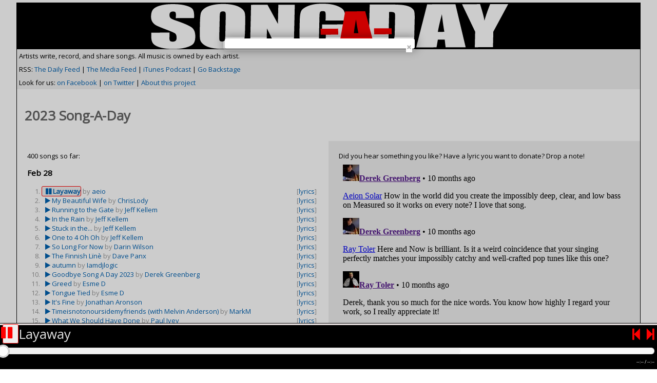

--- FILE ---
content_type: text/html;charset=UTF-8
request_url: https://songaday.netscrap.com/songs/?scrap_id=7000&scrap_category=47
body_size: 29373
content:
<!DOCTYPE html>
<!--[if lt IE 7]>      <html class="no-js lt-ie10 lt-ie9 lt-ie8 lt-ie7"> <![endif]-->
<!--[if IE 7]>         <html class="no-js lt-ie10 lt-ie9 lt-ie8"> <![endif]-->
<!--[if IE 8]>         <html class="no-js lt-ie10 lt-ie9"> <![endif]-->
<!--[if IE 9]>         <html class="no-js lt-ie10"> <![endif]-->
<!--[if gt IE 9]><!--> <html class="no-js" xmlns:fb="http://ogp.me/ns/fb#"> <!--<![endif]-->
<head prefix="og: http://ogp.me/ns# fb: http://ogp.me/ns/fb# video: http://ogp.me/ns/video#">
	<script type="text/javascript" src="/js/soundmanager2.js"></script>
	<script type="text/javascript" src="/js/pushtape-player.js"></script>
	<script src="https://ajax.googleapis.com/ajax/libs/jquery/1.11.2/jquery.min.js"></script>
	<script type="text/javascript" src="/js/facebox.js"></script>

	<link href="//netdna.bootstrapcdn.com/font-awesome/4.0.3/css/font-awesome.css" type="text/css" rel="stylesheet" />
	<link href='//fonts.googleapis.com/css?family=Open+Sans' rel='stylesheet' type='text/css' />
	
	<link rel="stylesheet" type="text/css" href="/css/facebox.css" />
	
	<meta property='fb:app_id' content='343779140469' >
	<meta property="fb:pages" content="50057332092"  >



		<!-- "old-fashioned" meta tags -->
		<meta name="medium" content="video" />
		<meta name="title" content="2023 Song-A-Day: Tongue Tied by Esme D" />
		<meta name="description" content="2023 Song-A-Day: Songs recorded every day in February: http://songaday.netscrap.com" />
		<meta name="video_type" content="application/x-shockwave-flash" />
		<meta name="video_height" content="360" />
		<meta name="video_width" content="640" />
		<link rel="image_src" href="https://songaday.netscrap.com/songs/images/day-1000x1000.jpg" />
		<link rel="video_src" href="https://songaday.netscrap.com/swf/mediaplayer.swf?&autostart=false&file=http%3A%2F%2Fsongaday%2Enetscrap%2Ecom%2Fsongs%2F2023%2F20230228%5Fesme%5Ftongue%5Ftied%2Emp3&image=http%3A%2F%2Fsongaday.netscrap.com%2Fsongs%2Fimages%2Fday-1000x1000.jpg&origin=facebook">
 
		<!-- open graph meta properties -->
		<link rel="canonical" href="https://songaday.netscrap.com/songs/?scrap_id=7000&scrap_category=47" /> 
		<meta property="og:url" content="https://songaday.netscrap.com/songs/?scrap_id=7000&scrap_category=47" />
		<meta property="og:site_name" content="2023 Song-A-Day" />
		<meta property="og:type" content="movie" />
		<meta property="og:title" content="2023 Song-A-Day: Tongue Tied by Esme D" />
		<meta property="og:description" content="2023 Song-A-Day: Songs recorded every day in February: http://songaday.netscrap.com" />
		<meta property="og:video:height" content="360" />
		<meta property="og:video:width" content="640" />
		<meta property="og:image" content="https://songaday.netscrap.com/songs/images/day-1000x1000.jpg" />
		<meta property="og:image:secure_url" content="https://songaday.netscrap.com/netscrap-com/songs/images/day-1000x1000.jpg" />



	
	<title>2023 Song-A-Day</title>
	<link rel="alternate" type="application/atom+xml" title="2023 Song-A-Day" href="http://feeds.feedburner.com/songaday" />
	<link rel="alternate" type="application/rss+xml" title="2023 Song-A-Day" href="http://feeds.feedburner.com/songaday" />
	<link rel="alternate" type="application/rss+xml" title="2023 Song-A-Day Media Feed" href="http://feeds.feedburner.com/songadaymedia" />
	<link rel="alternate" type="application/rss+xml" title="2023 Song-A-Day Itunes Feed" href="http://feeds.feedburner.com/songadayitunes" />



	<meta property="twitter:player:height" content="400">
	<meta property="twitter:player:width" content="435">
	<meta property="twitter:card" content="audio">
	<meta property="twitter:image:src" content="https://songaday.netscrap.com/songs/images/day-1000x1000.jpg">
	<meta property="twitter:site" content="2023 Song-A-Day" >


	<meta name="referrer" content="origin">
	<meta http-equiv="X-UA-Compatible" content="IE=edge,chrome=1">

	<meta name='viewport' content='width=device-width, initial-scale=1, user-scalable=yes' >
	<meta name="keywords" content="mp3, download, podcast, songs, music, engineering, audio, studio, daw, tape, microphone, recording, cubase, logic, nuendo, steinberg, vst, compose, song, write, lyrics" />
	<meta name="classification" content="Music" >
	<meta name="copyright" content="2026" >
	<meta name="robots" content="index,follow" >
	<meta http-equiv="content-type" content="text/html; charset=UTF-8" >
	<meta name="verify-v1" content="VCtX1y0gVaMjkldEzAK+Ny+FK0p8LHmFUS2v804EvC4=" >
	<meta name="application-name" content="Song-A-Day">
	<meta name="msapplication-tooltip" content="Song-A-Day">
	<meta name="msapplication-TileImage" content="https://songaday.netscrap.com/songs/images/day-1000x1000.jpg">
	<meta name="msapplication-starturl" content="https://songaday.netscrap.com/">




	<script type="text/javascript">
		var scrap_category = 47;

		var _gaq = _gaq || [];
		_gaq.push(['_setAccount', 'UA-614799-1']);
		_gaq.push(['_setDomainName', 'netscrap.com']);
		_gaq.push(['_setAllowLinker', true]);
		_gaq.push(['_trackPageview']);

		(function() {
		 var ga = document.createElement('script'); ga.type = 'text/javascript'; ga.async = true;
		 ga.src = ('https:' == document.location.protocol ? 'https://ssl' : 'http://www') + '.google-analytics.com/ga.js';
		 var s = document.getElementsByTagName('script')[0]; s.parentNode.insertBefore(ga, s);
		})();
	</script>

	<!-- Global site tag (gtag.js) - Google Analytics -->
		<script async src="https://www.googletagmanager.com/gtag/js?id=G-RRY0C6BM1D"></script>
		<script>
		  window.dataLayer = window.dataLayer || [];
		  function gtag(){dataLayer.push(arguments);}
		  gtag('js', new Date());

		  gtag('config', 'G-RRY0C6BM1D');
		</script>

	
	
		<script type="text/javascript">
			$(document).ready(function() {
				jQuery.facebox({ ajax: 'detail.cfm?scrap_id=7000'});                   
							 });
		</script>
		<!-- put the link here -->
	


		<script>
		  window.fbAsyncInit = function() {
			 FB.init({
				appId      : '343779140469', // App ID from the App Dashboard
				channelUrl : '//songaday.netscrap.com/channel.html', // Channel File for x-domain communication
				status     : true, // check the login status upon init?
				cookie     : true, // set sessions cookies to allow your server to access the session?
				xfbml      : true  // parse XFBML tags on this page?
				 });
			  };

			(function(d, s, id) {
			  var js, fjs = d.getElementsByTagName(s)[0];
			  if (d.getElementById(id)) return;
			  js = d.createElement(s); js.id = id;
			  js.src = "//connect.facebook.net/en_US/all.js#xfbml=1&appId=343779140469";
			  fjs.parentNode.insertBefore(js, fjs);
			}(document, 'script', 'facebook-jssdk'));
		</script>

		<script type="text/javascript">
			jQuery(document).ready(function($) {
				$('a[rel*=facebox]').facebox() 
				$.facebox.settings.opacity = 0.2
			});
		</script>

		<style type="text/css">
			.lightit {
				background:#eee;
				/* border-style:outset; */
				border: 1px solid red;
  				border-radius: 3px;
			}
* {
  box-sizing: border-box;
  font-family: 'Open Sans', sans-serif;
}

/* Container for flexboxes */
.row {
  display: flex;
  flex-wrap: wrap;
}

/* Create four equal columns */
.column {
  flex: 50%;
  padding: 20px;
}

.playerdiv {
    background: black;
    position: fixed;
    left: 0;
    right: 0;
    bottom: 0;
    height: 90px;
    z-index: 1000;
}   

/* On screens that are 992px wide or less, go from four columns to two columns */
@media screen and (max-width: 1024px) {
  .column {
    flex: 50%;
  }
  .pt-previous,.pt-next,.pt-play-pause {
    font-size:3em;
  }
}

/* On screens that are 600px wide or less, make the columns stack on top of each other instead of next to each other */
@media screen and (max-width: 900px) {
  .row {
    flex-direction: column;
  }
  .pt-previous,.pt-next,.pt-play-pause {
    font-size:4em;
  }
  .notformobile {
    display: none;
  }
}

html {
  width:100%;
  margin: 0px;
}
body {
  padding:0;
  margin-top: 5px;
  margin-left:auto;
  margin-right:auto;
  margin-bottom:145px;
  font-family: 'Open Sans', sans-serif;
  font-size:small;
  line-height:1.4em;
  /* With fixed position element, need to pass through width and height settings and adjust margin to allow for overlapping*/
  width:95%;
}

a {
   color: #0061b0;
   text-decoration:none;
}

container {
   margin: 0px;
   width: 95%;
}

.content {
	padding: 15px 15px 5px 15px;
	background-color: #fff;
	color: #666666;
	font-size: small;
	}
.content p {
	color: #666666;
	font-size: small;
	font-weight: normal;
	line-height: 150%;
	text-align: left;
	margin-bottom: 10px;
	}


.column li:hover {
        background-color: #ddd;
        color: #000;
        border-width:1px;
}

.column ol:hover {
        background-color: #efefef;
        color: #000;
        border-width:1px;
}
.column ul, ol {
        color: #999;
        text-align: left;
        margin-bottom: 25px;
        margin-left: 25px;
        padding-left: 80px;
        line-height: normal;
        padding: 3px;
        }

#powered {
	font-size: x-small;
	line-height: 150%;
	text-align: left;
	color: #666666;
	margin-top: 50px;
	}

.pt-previous,
.pt-next {
  font-size:2em; 
  float:right;
  margin-left:.5em;
  color: red;
}
.pt-play-pause {
  font-size:2em; 
  color: red;
  text-decoration:none;
}

/* Hide/Show */
.pause-btn,
.pt-play-pause.pt-playing .play-btn {
  display:none;
}
.pt-play-pause.pt-playing .pause-btn {
  display:inline-block;
}
.pause-btn {
  position:relative;
  left:-4px;
  top:-3px;
  letter-spacing:-.005em;
}
.pt-scrubber {
  margin-bottom: 0.5em;
  margin-top: 1em;
}
.pt-scrubber .pt-statusbar {
  height: 1em;
  position: relative;
  border-right:solid 1px #CCC;
  border-bottom:solid 1px #CCC;
  border-top:solid 1px #DCDCDC;
  border-left:solid 1px #DCDCDC;
  border-radius:2em;
  background:#F9F9F9;
}
.pt-scrubber.dragging .pt-statusbar {
  cursor: grabbing;
  cursor:-webkit-grabbing;
}
.pt-scrubber .pt-statusbar .pt-position,
.pt-scrubber .pt-statusbar .pt-loading {
  position: absolute;
  height: 100%;
  left: 0;
  top: 0;
  border-radius:1em;
  width:0;
}


.pt-scrubber .pt-statusbar .pt-position {
  background-color: #666666;
  position:relative;
}
.pt-scrubber .pt-statusbar .pt-loading {
  background-color:#F1F1F1;
}
.pt-scrubber .pt-statusbar .pt-handle {
  position:absolute;
  width:2em;
  height:2em;
  right:-1em; /* Half of width */
  top:-.5em; /* Slightly less than half of height*/
  border-radius:50%;
  background:#FDFDFD;
  border:double 3px #AAA;
  transition:  all .1s;
  cursor: pointer;
}
.pt-time {
  float:right;
  font-size:.7em;
}
.pt-current-track-title {
  color:#DDD;
  font-size:2em;
  margin-top:-.5em;
}
.links {
  clear:both;
  margin:0;
  padding:0;
  list-style-type:none;
  font-size:1.1em;
}
.links a {
  display:block;
  padding:1em;
  border-bottom:solid 1px #EEE;
}
.links li.last a {
  border-bottom:none;
}
.links a:hover,
.links a.pt-playing,
.links a.pt-paused {
  background:#FBFBEF;
}
.pt-link.pt-loading { opacity:.2;}
.pt-link.pt-playing { opacity: 1; font-weight:bold;}
.pt-link.pt-paused  { opacity:.5; font-weight:bold;}
.pt-link.pt-cue { color:red;}



/** Not sure if loading in Font Awesome icons this way will break in certain
  *  browsers, but going for it.
  *  See: http://fortawesome.github.io/Font-Awesome/cheatsheet
  */
.pt-link:before {
  font-family:FontAwesome;
  content: '\f04b ';
  padding-right:.3em;
  padding-left:.5em;
}
.pt-link.pt-playing:before {
  font-family:FontAwesome;
  content: '\f04c ';
  padding-right:.3em;
  padding-left:.5em;
}

.pt-controls-wrapper {
  position:fixed;
  bottom:0;
  left:0;
  width:100%;
  padding:5px;
  border-top:solid 3px #eee;
  background:rgba(0,0,0,.9);
  color:#FFF;
  animation: myanim 3s infinite;
}

@keyframes myanim {
     20% {
          border-color: red;
         }
}


.filler {
  line-height:1.7em;
}

.pt-play-pause.pt-buffering,
.pt-link.pt-buffering {
  -webkit-animation: buffering 1.4s infinite;
  animation:  buffering 1.4s infinite;
}

/* Utility class to hide elements if no links found on page load */
.pt-hide {
  display:none;
}

/* Buffering animation */
@-webkit-keyframes buffering {
     0%  { opacity: 1.0}
    10%  { opacity: .90}
    20%  { opacity: .80}
    30%  { opacity: .70}
    40%  { opacity: .60}
    50%  { opacity: .50}
    60%  { opacity: .60}
    70%  { opacity: .70}
    80%  { opacity: .80}
    90%  { opacity: .90}
    100% { opacity: 1.0}
}

@keyframes buffering {
     0%  { opacity: 1.0}
    10%  { opacity: .90}
    20%  { opacity: .80}
    30%  { opacity: .70}
    40%  { opacity: .60}
    50%  { opacity: .50}
    60%  { opacity: .60}
    70%  { opacity: .70}
    80%  { opacity: .80}
    90%  { opacity: .90}
    100% { opacity: 1.0}
}





		</style>

</head>

<body>
<div id="fb-root"></div>



<div id="container" style="border: 1px solid;">
	 
  <div style="background-color:black;">
    <a href="/songs/"><img alt="2023 Song-A-Day" src ="/songs/images/day-trans-700x90.png" style="display: block; margin-left: auto; margin-right: auto; max-width:100%; height:auto;" /></a>
    
		
  </div>

         
  <div class="center">
    <div style="background: #eee;">
      <div style="padding:4px;">
         Artists write, record, and share songs. All music is owned by each artist.
      </div>


      <div style="padding:4px;">RSS: 
        <a href="http://feeds.feedburner.com/songaday" title="RSS: links back here to a day-by-day wrapup.">The Daily Feed</a>  |
        <a href="http://feeds.feedburner.com/songadaymedia" title="MRSS: All the songs as they happen.">The Media Feed</a> |
        <a href="http://itunes.apple.com/WebObjects/MZStore.woa/wa/viewPodcast?id=354540348" title="Click to listen in iTunes as a Podcast">iTunes Podcast</a> |
        <a href="./admin" title="Do you rock? ">Go Backstage</a>
      </div>
      <div style="padding:4px; margin-bottom:10px;">
	Look for us: <a href="http://www.facebook.com/pages/Song-A-Day/50057332092">on Facebook</a> |
	<a href="https://twitter.com/search?q=songaday&src=songaday.netscrap.com" title="Tweet tweet! #songaday">on Twitter</a> |
	<a href="about.cfm" rel="me">About this project</a>
      </div>

  </div>


         
  <div class="content">

	<h1 title="Write and record music">2023 Song-A-Day</h1>

<br clear="all" />
  </div>


         
  <div class="row">
    <div class="column" style="">

400 songs so far: 				
    <h3>Feb 28 </h3>

	<ol>
	
          <li><span style="display:inline; float:right; clear:right;">[<a href="./detail.cfm?scrap_id=7007&modal=true" rel="facebox, noindex">lyrics</a>]</span><a href="http://songaday.netscrap.com/songs/2023/20230228_aeion7_layaway.mp3" id="7007"  >Layaway</a> by <a href="?scrap_owner=aeion7">aeio</a> </li> 
          <li><span style="display:inline; float:right; clear:right;">[<a href="./detail.cfm?scrap_id=7001&modal=true" rel="facebox, noindex">lyrics</a>]</span><a href="http://songaday.netscrap.com/songs/2023/20230228_cjdodsworth_my_beautiful_wife.mp3" id="7001"  >My Beautiful Wife</a> by <a href="?scrap_owner=cjdodsworth">ChrisLody</a> </li> 
          <li><span style="display:inline; float:right; clear:right;">[<a href="./detail.cfm?scrap_id=7011&modal=true" rel="facebox, noindex">lyrics</a>]</span><a href="http://songaday.netscrap.com/songs/2023/20230228_composerjk_running_to_the_gate.mp3" id="7011"  >Running to the Gate</a> by <a href="?scrap_owner=composerjk">Jeff Kellem</a> </li> 
          <li><span style="display:inline; float:right; clear:right;">[<a href="./detail.cfm?scrap_id=7013&modal=true" rel="facebox, noindex">lyrics</a>]</span><a href="http://songaday.netscrap.com/songs/2023/20230228_composerjk_in_the_rain.mp3" id="7013"  >In the Rain</a> by <a href="?scrap_owner=composerjk">Jeff Kellem</a> </li> 
          <li><span style="display:inline; float:right; clear:right;">[<a href="./detail.cfm?scrap_id=7014&modal=true" rel="facebox, noindex">lyrics</a>]</span><a href="http://songaday.netscrap.com/songs/2023/20230228_composerjk_stuck_in_the.mp3" id="7014"  >Stuck in the...</a> by <a href="?scrap_owner=composerjk">Jeff Kellem</a> </li> 
          <li><span style="display:inline; float:right; clear:right;">[<a href="./detail.cfm?scrap_id=7016&modal=true" rel="facebox, noindex">lyrics</a>]</span><a href="http://songaday.netscrap.com/songs/2023/20230228_composerjk_one_to_4_oh_oh.mp3" id="7016"  >One to 4 Oh Oh</a> by <a href="?scrap_owner=composerjk">Jeff Kellem</a> </li> 
          <li><span style="display:inline; float:right; clear:right;">[<a href="./detail.cfm?scrap_id=7015&modal=true" rel="facebox, noindex">lyrics</a>]</span><a href="http://songaday.netscrap.com/songs/2023/20230228_darin_so_long_for_now.mp3" id="7015"  >So Long For Now</a> by <a href="?scrap_owner=darin">Darin Wilson</a> </li> 
          <li><span style="display:inline; float:right; clear:right;">[<a href="./detail.cfm?scrap_id=7010&modal=true" rel="facebox, noindex">lyrics</a>]</span><a href="http://songaday.netscrap.com/songs/2023/20230228_davepanx_the_finnish_lïnè.mp3" id="7010"  >The Finnish Lïnè</a> by <a href="?scrap_owner=davepanx">Dave Panx</a> </li> 
          <li><span style="display:inline; float:right; clear:right;">[<a href="./detail.cfm?scrap_id=6997&modal=true" rel="facebox, noindex">lyrics</a>]</span><a href="http://songaday.netscrap.com/songs/2023/20230228_deejaylogic_autumn.mp3" id="6997"  >autumn</a> by <a href="?scrap_owner=deejaylogic">Iamdjlogic</a> </li> 
          <li><span style="display:inline; float:right; clear:right;">[<a href="./detail.cfm?scrap_id=7002&modal=true" rel="facebox, noindex">lyrics</a>]</span><a href="http://songaday.netscrap.com/songs/2023/20230228_derek_goodbye_song_a_day_20232.mp3" id="7002"  >Goodbye Song A Day 2023</a> by <a href="?scrap_owner=derek">Derek Greenberg</a> </li> 
          <li><span style="display:inline; float:right; clear:right;">[<a href="./detail.cfm?scrap_id=6999&modal=true" rel="facebox, noindex">lyrics</a>]</span><a href="http://songaday.netscrap.com/songs/2023/20230228_esme_greed.mp3" id="6999"  >Greed</a> by <a href="?scrap_owner=esme">Esme D</a> </li> 
          <li><span style="display:inline; float:right; clear:right;">[<a href="./detail.cfm?scrap_id=7000&modal=true" rel="facebox, noindex">lyrics</a>]</span><a href="http://songaday.netscrap.com/songs/2023/20230228_esme_tongue_tied.mp3" id="7000" class="first" >Tongue Tied</a> by <a href="?scrap_owner=esme">Esme D</a> </li> 
          <li><span style="display:inline; float:right; clear:right;">[<a href="./detail.cfm?scrap_id=7003&modal=true" rel="facebox, noindex">lyrics</a>]</span><a href="http://songaday.netscrap.com/songs/2023/20230228_jonathanaronson_its_fine.mp3" id="7003"  >It's Fine</a> by <a href="?scrap_owner=jonathanaronson">Jonathan Aronson</a> </li> 
          <li><span style="display:inline; float:right; clear:right;">[<a href="./detail.cfm?scrap_id=7005&modal=true" rel="facebox, noindex">lyrics</a>]</span><a href="http://songaday.netscrap.com/songs/2023/20230228_markm_timeisnotonoursidemyfriends_with_melvin_anderson.mp3" id="7005"  >Timeisnotonoursidemyfriends (with Melvin Anderson)</a> by <a href="?scrap_owner=markm">MarkM</a> </li> 
          <li><span style="display:inline; float:right; clear:right;">[<a href="./detail.cfm?scrap_id=7012&modal=true" rel="facebox, noindex">lyrics</a>]</span><a href="http://songaday.netscrap.com/songs/2023/20230228_paulivey_what_we_should_have_done.mp3" id="7012"  >What We Should Have Done</a> by <a href="?scrap_owner=paulivey">Paul Ivey</a> </li> 
          <li><span style="display:inline; float:right; clear:right;">[<a href="./detail.cfm?scrap_id=7004&modal=true" rel="facebox, noindex">lyrics</a>]</span><a href="http://songaday.netscrap.com/songs/2023/20230228_richard.awdry_procrastination_games.mp3" id="7004"  >Procrastination Games</a> by <a href="?scrap_owner=richard.awdry">Richard Awdry</a> </li> 
          <li><span style="display:inline; float:right; clear:right;">[<a href="./detail.cfm?scrap_id=7006&modal=true" rel="facebox, noindex">lyrics</a>]</span><a href="http://songaday.netscrap.com/songs/2023/20230228_richard.awdry_end_of_an_era_pt_ii.mp3" id="7006"  >End of an Era Pt II</a> by <a href="?scrap_owner=richard.awdry">Richard Awdry</a> </li> 
          <li><span style="display:inline; float:right; clear:right;">[<a href="./detail.cfm?scrap_id=7008&modal=true" rel="facebox, noindex">lyrics</a>]</span><a href="http://songaday.netscrap.com/songs/2023/20230228_rtoler_mare_tranquillitatis.mp3" id="7008"  >Mare Tranquillitatis</a> by <a href="?scrap_owner=rtoler">Ray Toler</a> </li> 
          <li><span style="display:inline; float:right; clear:right;">[<a href="./detail.cfm?scrap_id=7009&modal=true" rel="facebox, noindex">lyrics</a>]</span><a href="http://songaday.netscrap.com/songs/2023/20230228_wesley.g.thompson_the_heat_death_of_the_universe.mp3" id="7009"  >The Heat Death of the Universe</a> by <a href="?scrap_owner=wesley.g.thompson">W</a> </li> 
	</ol>
				
    <h3>Feb 27 </h3>

	<ol>
	
          <li><span style="display:inline; float:right; clear:right;">[<a href="./detail.cfm?scrap_id=6993&modal=true" rel="facebox, noindex">lyrics</a>]</span><a href="http://songaday.netscrap.com/songs/2023/20230227_aeion7_reeling.mp3" id="6993"  >Reeling</a> by <a href="?scrap_owner=aeion7">aeio</a> </li> 
          <li><span style="display:inline; float:right; clear:right;">[<a href="./detail.cfm?scrap_id=6998&modal=true" rel="facebox, noindex">lyrics</a>]</span><a href="http://songaday.netscrap.com/songs/2023/20230227_composerjk_piles_and_piles.mp3" id="6998"  >Piles and Piles</a> by <a href="?scrap_owner=composerjk">Jeff Kellem</a> </li> 
          <li><span style="display:inline; float:right; clear:right;">[<a href="./detail.cfm?scrap_id=6996&modal=true" rel="facebox, noindex">lyrics</a>]</span><a href="http://songaday.netscrap.com/songs/2023/20230227_davepanx_clearing_skies_but_cold.mp3" id="6996"  >Clearing Skies but COLD</a> by <a href="?scrap_owner=davepanx">Dave Panx</a> </li> 
          <li><span style="display:inline; float:right; clear:right;">[<a href="./detail.cfm?scrap_id=6994&modal=true" rel="facebox, noindex">lyrics</a>]</span><a href="http://songaday.netscrap.com/songs/2023/20230227_derek_broke1.mp3" id="6994"  >Broke</a> by <a href="?scrap_owner=derek">Derek Greenberg</a> </li> 
          <li><span style="display:inline; float:right; clear:right;">[<a href="./detail.cfm?scrap_id=6988&modal=true" rel="facebox, noindex">lyrics</a>]</span><a href="http://songaday.netscrap.com/songs/2023/20230227_esme_pride.mp3" id="6988"  >Pride</a> by <a href="?scrap_owner=esme">Esme D</a> </li> 
          <li><span style="display:inline; float:right; clear:right;">[<a href="./detail.cfm?scrap_id=6990&modal=true" rel="facebox, noindex">lyrics</a>]</span><a href="http://songaday.netscrap.com/songs/2023/20230227_jonathanaronson_do_the_research_man.mp3" id="6990"  >do your research man</a> by <a href="?scrap_owner=jonathanaronson">Jonathan Aronson</a> </li> 
          <li><span style="display:inline; float:right; clear:right;">[<a href="./detail.cfm?scrap_id=6992&modal=true" rel="facebox, noindex">lyrics</a>]</span><a href="http://songaday.netscrap.com/songs/2023/20230227_richard.awdry_the_ghosts_of_lake_mead.mp3" id="6992"  >The Ghosts of Lake Mead</a> by <a href="?scrap_owner=richard.awdry">Richard Awdry</a> </li> 
          <li><span style="display:inline; float:right; clear:right;">[<a href="./detail.cfm?scrap_id=6991&modal=true" rel="facebox, noindex">lyrics</a>]</span><a href="http://songaday.netscrap.com/songs/2023/20230227_rtoler_theme_from_a_sitcom_you_never_saw.mp3" id="6991"  >Theme from a Sitcom You Never Saw</a> by <a href="?scrap_owner=rtoler">Ray Toler</a> </li> 
          <li><span style="display:inline; float:right; clear:right;">[<a href="./detail.cfm?scrap_id=6995&modal=true" rel="facebox, noindex">lyrics</a>]</span><a href="http://songaday.netscrap.com/songs/2023/20230227_wesley.g.thompson_mediocrity_.mp3" id="6995"  >Mediocrity</a> by <a href="?scrap_owner=wesley.g.thompson">W</a> </li> 
	</ol>
				
    <h3>Feb 26 </h3>

	<ol>
	
          <li><span style="display:inline; float:right; clear:right;">[<a href="./detail.cfm?scrap_id=6983&modal=true" rel="facebox, noindex">lyrics</a>]</span><a href="http://songaday.netscrap.com/songs/2023/20230226_aeion7_heliocentric.mp3" id="6983"  >Heliocentric</a> by <a href="?scrap_owner=aeion7">aeio</a> </li> 
          <li><span style="display:inline; float:right; clear:right;">[<a href="./detail.cfm?scrap_id=6986&modal=true" rel="facebox, noindex">lyrics</a>]</span><a href="http://songaday.netscrap.com/songs/2023/20230226_darin_float.mp3" id="6986"  >Float</a> by <a href="?scrap_owner=darin">Darin Wilson</a> </li> 
          <li><span style="display:inline; float:right; clear:right;">[<a href="./detail.cfm?scrap_id=6987&modal=true" rel="facebox, noindex">lyrics</a>]</span><a href="http://songaday.netscrap.com/songs/2023/20230226_davepanx_its_too_easy.mp3" id="6987"  >It's Too Easy</a> by <a href="?scrap_owner=davepanx">Dave Panx</a> </li> 
          <li><span style="display:inline; float:right; clear:right;">[<a href="./detail.cfm?scrap_id=6980&modal=true" rel="facebox, noindex">lyrics</a>]</span><a href="https://songaday.netscrap.com/songs/2023/20230226_derek_the_afterlife16.mp3" id="6980"  >The Afterlife</a> by <a href="?scrap_owner=derek">Derek Greenberg</a> </li> 
          <li><span style="display:inline; float:right; clear:right;">[<a href="./detail.cfm?scrap_id=6978&modal=true" rel="facebox, noindex">lyrics</a>]</span><a href="http://songaday.netscrap.com/songs/2023/20230226_esme_wrath.mp3" id="6978"  >Wrath</a> by <a href="?scrap_owner=esme">Esme D</a> </li> 
          <li><span style="display:inline; float:right; clear:right;">[<a href="./detail.cfm?scrap_id=6989&modal=true" rel="facebox, noindex">lyrics</a>]</span><a href="http://songaday.netscrap.com/songs/2023/20230226_greacen_proof_of_life.mp3" id="6989"  >Proof Of Life</a> by <a href="?scrap_owner=greacen">Chris Greacen</a> </li> 
          <li><span style="display:inline; float:right; clear:right;">[<a href="./detail.cfm?scrap_id=6979&modal=true" rel="facebox, noindex">lyrics</a>]</span><a href="http://songaday.netscrap.com/songs/2023/20230226_jonathanaronson_happy_pets.mp3" id="6979"  >happy pets</a> by <a href="?scrap_owner=jonathanaronson">Jonathan Aronson</a> </li> 
          <li><span style="display:inline; float:right; clear:right;">[<a href="./detail.cfm?scrap_id=6984&modal=true" rel="facebox, noindex">lyrics</a>]</span><a href="http://songaday.netscrap.com/songs/2023/20230226_richard.awdry_end_of_an_era_pt1.mp3" id="6984"  >End of an Era Pt1</a> by <a href="?scrap_owner=richard.awdry">Richard Awdry</a> </li> 
          <li><span style="display:inline; float:right; clear:right;">[<a href="./detail.cfm?scrap_id=6982&modal=true" rel="facebox, noindex">lyrics</a>]</span><a href="http://songaday.netscrap.com/songs/2023/20230226_rtoler_i_cannot_breathe.mp3" id="6982"  >I Cannot Breathe</a> by <a href="?scrap_owner=rtoler">Ray Toler</a> </li> 
          <li><span style="display:inline; float:right; clear:right;">[<a href="./detail.cfm?scrap_id=6985&modal=true" rel="facebox, noindex">lyrics</a>]</span><a href="http://songaday.netscrap.com/songs/2023/20230226_wesley.g.thompson_swarms_of_yellow_jackets1.mp3" id="6985"  >Swarms of Yellow Jackets</a> by <a href="?scrap_owner=wesley.g.thompson">W</a> </li> 
	</ol>
				
    <h3>Feb 25 </h3>

	<ol>
	
          <li><span style="display:inline; float:right; clear:right;">[<a href="./detail.cfm?scrap_id=6971&modal=true" rel="facebox, noindex">lyrics</a>]</span><a href="http://songaday.netscrap.com/songs/2023/20230225_aeion7_fragmentary.mp3" id="6971"  >Fragmentary</a> by <a href="?scrap_owner=aeion7">aeio</a> </li> 
          <li><span style="display:inline; float:right; clear:right;">[<a href="./detail.cfm?scrap_id=6973&modal=true" rel="facebox, noindex">lyrics</a>]</span><a href="http://songaday.netscrap.com/songs/2023/20230225_composerjk_overloaded_angle.mp3" id="6973"  >Overloaded Angle</a> by <a href="?scrap_owner=composerjk">Jeff Kellem</a> </li> 
          <li><span style="display:inline; float:right; clear:right;">[<a href="./detail.cfm?scrap_id=6974&modal=true" rel="facebox, noindex">lyrics</a>]</span><a href="http://songaday.netscrap.com/songs/2023/20230225_composerjk_something_for_another.mp3" id="6974"  >Something for Another</a> by <a href="?scrap_owner=composerjk">Jeff Kellem</a> </li> 
          <li><span style="display:inline; float:right; clear:right;">[<a href="./detail.cfm?scrap_id=6977&modal=true" rel="facebox, noindex">lyrics</a>]</span><a href="http://songaday.netscrap.com/songs/2023/20230225_darin_under_the_staircase.mp3" id="6977"  >Under the Staircase</a> by <a href="?scrap_owner=darin">Darin Wilson</a> </li> 
          <li><span style="display:inline; float:right; clear:right;">[<a href="./detail.cfm?scrap_id=6972&modal=true" rel="facebox, noindex">lyrics</a>]</span><a href="http://songaday.netscrap.com/songs/2023/20230225_davepanx_bargain_town.mp3" id="6972"  >Bargain Town</a> by <a href="?scrap_owner=davepanx">Dave Panx</a> </li> 
          <li><span style="display:inline; float:right; clear:right;">[<a href="./detail.cfm?scrap_id=6975&modal=true" rel="facebox, noindex">lyrics</a>]</span><a href="http://songaday.netscrap.com/songs/2023/20230225_deejaylogic_flowers_in_the_water_.mp3" id="6975"  >flowers in the water</a> by <a href="?scrap_owner=deejaylogic">Iamdjlogic</a> </li> 
          <li><span style="display:inline; float:right; clear:right;">[<a href="./detail.cfm?scrap_id=6981&modal=true" rel="facebox, noindex">lyrics</a>]</span><a href="http://songaday.netscrap.com/songs/2023/20230225_derek_bad_parenting1.mp3" id="6981"  >Bad Parenting</a> by <a href="?scrap_owner=derek">Derek Greenberg</a> </li> 
          <li><span style="display:inline; float:right; clear:right;">[<a href="./detail.cfm?scrap_id=6965&modal=true" rel="facebox, noindex">lyrics</a>]</span><a href="http://songaday.netscrap.com/songs/2023/20230225_esme_gluttony.mp3" id="6965"  >Gluttony</a> by <a href="?scrap_owner=esme">Esme D</a> </li> 
          <li><span style="display:inline; float:right; clear:right;">[<a href="./detail.cfm?scrap_id=6967&modal=true" rel="facebox, noindex">lyrics</a>]</span><a href="http://songaday.netscrap.com/songs/2023/20230225_jonathanaronson_one_year_war.mp3" id="6967"  >one year war</a> by <a href="?scrap_owner=jonathanaronson">Jonathan Aronson</a> </li> 
          <li><span style="display:inline; float:right; clear:right;">[<a href="./detail.cfm?scrap_id=6969&modal=true" rel="facebox, noindex">lyrics</a>]</span><a href="http://songaday.netscrap.com/songs/2023/20230225_richard.awdry_wholegrain_bop1.mp3" id="6969"  >Wholegrain bop</a> by <a href="?scrap_owner=richard.awdry">Richard Awdry</a> </li> 
          <li><span style="display:inline; float:right; clear:right;">[<a href="./detail.cfm?scrap_id=6970&modal=true" rel="facebox, noindex">lyrics</a>]</span><a href="http://songaday.netscrap.com/songs/2023/20230225_richard.awdry_3s_5s_7s__9s1.mp3" id="6970"  >3s 5s 7s & 9s</a> by <a href="?scrap_owner=richard.awdry">Richard Awdry</a> </li> 
          <li><span style="display:inline; float:right; clear:right;">[<a href="./detail.cfm?scrap_id=6968&modal=true" rel="facebox, noindex">lyrics</a>]</span><a href="http://songaday.netscrap.com/songs/2023/20230225_rtoler_be_home_before_the_streetlights_come_on.mp3" id="6968"  >Be Home Before the Streetlights Come On</a> by <a href="?scrap_owner=rtoler">Ray Toler</a> </li> 
	</ol>
				
    <h3>Feb 24 </h3>

	<ol>
	
          <li><span style="display:inline; float:right; clear:right;">[<a href="./detail.cfm?scrap_id=6963&modal=true" rel="facebox, noindex">lyrics</a>]</span><a href="http://songaday.netscrap.com/songs/2023/20230224_aeion7_the_silver_key.mp3" id="6963"  >The Silver Key</a> by <a href="?scrap_owner=aeion7">aeio</a> </li> 
          <li><span style="display:inline; float:right; clear:right;">[<a href="./detail.cfm?scrap_id=6976&modal=true" rel="facebox, noindex">lyrics</a>]</span><a href="http://songaday.netscrap.com/songs/2023/20230224_darin_nightshades.mp3" id="6976"  >Nightshades</a> by <a href="?scrap_owner=darin">Darin Wilson</a> </li> 
          <li><span style="display:inline; float:right; clear:right;">[<a href="./detail.cfm?scrap_id=6966&modal=true" rel="facebox, noindex">lyrics</a>]</span><a href="http://songaday.netscrap.com/songs/2023/20230224_davepanx_the_questions_the_problem.mp3" id="6966"  >The Question's The Problem</a> by <a href="?scrap_owner=davepanx">Dave Panx</a> </li> 
          <li><span style="display:inline; float:right; clear:right;">[<a href="./detail.cfm?scrap_id=6960&modal=true" rel="facebox, noindex">lyrics</a>]</span><a href="http://songaday.netscrap.com/songs/2023/20230224_esme_lust.mp3" id="6960"  >Lust</a> by <a href="?scrap_owner=esme">Esme D</a> </li> 
          <li><span style="display:inline; float:right; clear:right;">[<a href="./detail.cfm?scrap_id=6964&modal=true" rel="facebox, noindex">lyrics</a>]</span><a href="http://songaday.netscrap.com/songs/2023/20230224_froyl75_stuck_in_this_plastic_world.mp3" id="6964"  >Stuck In This Plastic World</a> by <a href="?scrap_owner=froyl75">Frank Lewis</a> </li> 
          <li><span style="display:inline; float:right; clear:right;">[<a href="./detail.cfm?scrap_id=6961&modal=true" rel="facebox, noindex">lyrics</a>]</span><a href="http://songaday.netscrap.com/songs/2023/20230224_jonathanaronson_permafrost.mp3" id="6961"  >permafrost</a> by <a href="?scrap_owner=jonathanaronson">Jonathan Aronson</a> </li> 
          <li><span style="display:inline; float:right; clear:right;">[<a href="./detail.cfm?scrap_id=6962&modal=true" rel="facebox, noindex">lyrics</a>]</span><a href="http://songaday.netscrap.com/songs/2023/20230224_rtoler_mare_nectaris.mp3" id="6962"  >Mare Nectaris</a> by <a href="?scrap_owner=rtoler">Ray Toler</a> </li> 
	</ol>
				
    <h3>Feb 23 </h3>

	<ol>
	
          <li><span style="display:inline; float:right; clear:right;">[<a href="./detail.cfm?scrap_id=6957&modal=true" rel="facebox, noindex">lyrics</a>]</span><a href="http://songaday.netscrap.com/songs/2023/20230223_aeion7_sovereign_confusion.mp3" id="6957"  >Sovereign Confusion</a> by <a href="?scrap_owner=aeion7">aeio</a> </li> 
          <li><span style="display:inline; float:right; clear:right;">[<a href="./detail.cfm?scrap_id=6959&modal=true" rel="facebox, noindex">lyrics</a>]</span><a href="http://songaday.netscrap.com/songs/2023/20230223_davepanx_bancal_property_management1.mp3" id="6959"  >BanCal Property Management</a> by <a href="?scrap_owner=davepanx">Dave Panx</a> </li> 
          <li><span style="display:inline; float:right; clear:right;">[<a href="./detail.cfm?scrap_id=6952&modal=true" rel="facebox, noindex">lyrics</a>]</span><a href="http://songaday.netscrap.com/songs/2023/20230223_derek_goodbye_tatooine1.mp3" id="6952"  >Goodbye Tatooine</a> by <a href="?scrap_owner=derek">Derek Greenberg</a> </li> 
          <li><span style="display:inline; float:right; clear:right;">[<a href="./detail.cfm?scrap_id=6951&modal=true" rel="facebox, noindex">lyrics</a>]</span><a href="http://songaday.netscrap.com/songs/2023/20230223_esme_sloth.mp3" id="6951"  >Sloth</a> by <a href="?scrap_owner=esme">Esme D</a> </li> 
          <li><span style="display:inline; float:right; clear:right;">[<a href="./detail.cfm?scrap_id=6953&modal=true" rel="facebox, noindex">lyrics</a>]</span><a href="http://songaday.netscrap.com/songs/2023/20230223_jonathanaronson_hes_okay.mp3" id="6953"  >he's okay</a> by <a href="?scrap_owner=jonathanaronson">Jonathan Aronson</a> </li> 
          <li><span style="display:inline; float:right; clear:right;">[<a href="./detail.cfm?scrap_id=6955&modal=true" rel="facebox, noindex">lyrics</a>]</span><a href="http://songaday.netscrap.com/songs/2023/20230223_richard.awdry_swarm_arrival_of_the_flying_octopusses.mp3" id="6955"  >Swarm (Arrival of the Flying Octopusses)</a> by <a href="?scrap_owner=richard.awdry">Richard Awdry</a> </li> 
          <li><span style="display:inline; float:right; clear:right;">[<a href="./detail.cfm?scrap_id=6956&modal=true" rel="facebox, noindex">lyrics</a>]</span><a href="http://songaday.netscrap.com/songs/2023/20230223_richard.awdry_the_dont_eat_batteries_song.mp3" id="6956"  >The Don't Eat Batteries Song</a> by <a href="?scrap_owner=richard.awdry">Richard Awdry</a> </li> 
          <li><span style="display:inline; float:right; clear:right;">[<a href="./detail.cfm?scrap_id=6954&modal=true" rel="facebox, noindex">lyrics</a>]</span><a href="http://songaday.netscrap.com/songs/2023/20230223_rtoler_dirty_fingernails.mp3" id="6954"  >Dirty Fingernails</a> by <a href="?scrap_owner=rtoler">Ray Toler</a> </li> 
          <li><span style="display:inline; float:right; clear:right;">[<a href="./detail.cfm?scrap_id=6958&modal=true" rel="facebox, noindex">lyrics</a>]</span><a href="http://songaday.netscrap.com/songs/2023/20230223_wesley.g.thompson_maybe_i_like_being_worked_to_death.mp3" id="6958"  >Maybe I Like Being Worked to Death</a> by <a href="?scrap_owner=wesley.g.thompson">W</a> </li> 
	</ol>
				
    <h3>Feb 22 </h3>

	<ol>
	
          <li><span style="display:inline; float:right; clear:right;">[<a href="./detail.cfm?scrap_id=6942&modal=true" rel="facebox, noindex">lyrics</a>]</span><a href="http://songaday.netscrap.com/songs/2023/20230222_aeion7_leeveward.mp3" id="6942"  >Leeveward</a> by <a href="?scrap_owner=aeion7">aeio</a> </li> 
          <li><span style="display:inline; float:right; clear:right;">[<a href="./detail.cfm?scrap_id=6932&modal=true" rel="facebox, noindex">lyrics</a>]</span><a href="http://songaday.netscrap.com/songs/2023/20230222_cjdodsworth_food_for_kitties__derek_greenberg_cover.mp3" id="6932"  >Food for Kitties - Derek Greenberg Cover</a> by <a href="?scrap_owner=cjdodsworth">ChrisLody</a> </li> 
          <li><span style="display:inline; float:right; clear:right;">[<a href="./detail.cfm?scrap_id=6950&modal=true" rel="facebox, noindex">lyrics</a>]</span><a href="http://songaday.netscrap.com/songs/2023/20230222_darin_fog_of_dawn_movinggates_cover.mp3" id="6950"  >fog of dawn (Moving_Gates cover)</a> by <a href="?scrap_owner=darin">Darin Wilson</a> </li> 
          <li><span style="display:inline; float:right; clear:right;">[<a href="./detail.cfm?scrap_id=6944&modal=true" rel="facebox, noindex">lyrics</a>]</span><a href="http://songaday.netscrap.com/songs/2023/20230222_davepanx_applause_for_everyone.mp3" id="6944"  >Applause for Everyone</a> by <a href="?scrap_owner=davepanx">Dave Panx</a> </li> 
          <li><span style="display:inline; float:right; clear:right;">[<a href="./detail.cfm?scrap_id=6946&modal=true" rel="facebox, noindex">lyrics</a>]</span><a href="http://songaday.netscrap.com/songs/2023/20230222_deejaylogic_liquid_sunshine.mp3" id="6946"  >liquid sunshine</a> by <a href="?scrap_owner=deejaylogic">Iamdjlogic</a> </li> 
          <li><span style="display:inline; float:right; clear:right;">[<a href="./detail.cfm?scrap_id=6947&modal=true" rel="facebox, noindex">lyrics</a>]</span><a href="http://songaday.netscrap.com/songs/2023/20230222_derek_esme_cover_hes_alright1.mp3" id="6947"  >ESME COVER: He's Alright</a> by <a href="?scrap_owner=derek">Derek Greenberg</a> </li> 
          <li><span style="display:inline; float:right; clear:right;">[<a href="./detail.cfm?scrap_id=6933&modal=true" rel="facebox, noindex">lyrics</a>]</span><a href="http://songaday.netscrap.com/songs/2023/20230222_esme_space_food_for_kitties__derek_greenberg_cover__this_got_silly.mp3" id="6933"  >Space Food for Kitties - Derek Greenberg Cover  (this got silly)</a> by <a href="?scrap_owner=esme">Esme D</a> </li> 
          <li><span style="display:inline; float:right; clear:right;">[<a href="./detail.cfm?scrap_id=6934&modal=true" rel="facebox, noindex">lyrics</a>]</span><a href="http://songaday.netscrap.com/songs/2023/20230222_esme_envy__.mp3" id="6934"  >Envy</a> by <a href="?scrap_owner=esme">Esme D</a> </li> 
          <li><span style="display:inline; float:right; clear:right;">[<a href="./detail.cfm?scrap_id=6935&modal=true" rel="facebox, noindex">lyrics</a>]</span><a href="http://songaday.netscrap.com/songs/2023/20230222_jonathanaronson_greacen_cover__spy_balloon_is_on_the_move.mp3" id="6935"  >CHRIS GREACEN COVER - Spy Balloon Is On the Move</a> by <a href="?scrap_owner=jonathanaronson">Jonathan Aronson</a> </li> 
          <li><span style="display:inline; float:right; clear:right;">[<a href="./detail.cfm?scrap_id=6936&modal=true" rel="facebox, noindex">lyrics</a>]</span><a href="http://songaday.netscrap.com/songs/2023/20230222_jonathanaronson_david_earl_cover__i_got_to_spend_it_with_you.mp3" id="6936"  >DAVID EARL COVER - I Got To Spend it With You</a> by <a href="?scrap_owner=jonathanaronson">Jonathan Aronson</a> </li> 
          <li><span style="display:inline; float:right; clear:right;">[<a href="./detail.cfm?scrap_id=6937&modal=true" rel="facebox, noindex">lyrics</a>]</span><a href="http://songaday.netscrap.com/songs/2023/20230222_jonathanaronson_derek_greenberg_cover__one_body.mp3" id="6937"  >DEREK GREENBERG COVER - One Body</a> by <a href="?scrap_owner=jonathanaronson">Jonathan Aronson</a> </li> 
          <li><span style="display:inline; float:right; clear:right;">[<a href="./detail.cfm?scrap_id=6949&modal=true" rel="facebox, noindex">lyrics</a>]</span><a href="http://songaday.netscrap.com/songs/2023/20230222_paulivey_mecropolis_richard_awdry_cover_feat_moxie.mp3" id="6949"  >Mecropolis [Richard Awdry cover; feat. Moxie]</a> by <a href="?scrap_owner=paulivey">Paul Ivey</a> </li> 
          <li><span style="display:inline; float:right; clear:right;">[<a href="./detail.cfm?scrap_id=6938&modal=true" rel="facebox, noindex">lyrics</a>]</span><a href="http://songaday.netscrap.com/songs/2023/20230222_richard.awdry_derek_greenberg_cover__human.mp3" id="6938"  >DEREK GREENBERG COVER - Human</a> by <a href="?scrap_owner=richard.awdry">Richard Awdry</a> </li> 
          <li><span style="display:inline; float:right; clear:right;">[<a href="./detail.cfm?scrap_id=6939&modal=true" rel="facebox, noindex">lyrics</a>]</span><a href="http://songaday.netscrap.com/songs/2023/20230222_rtoler_small_not_so_little_mix_esme_d_cover.mp3" id="6939"  >Small (Not So Little Mix) [Esme D Cover]</a> by <a href="?scrap_owner=rtoler">Ray Toler</a> </li> 
          <li><span style="display:inline; float:right; clear:right;">[<a href="./detail.cfm?scrap_id=6941&modal=true" rel="facebox, noindex">lyrics</a>]</span><a href="http://songaday.netscrap.com/songs/2023/20230222_rtoler_small_little_mix_esme_d_cover1.mp3" id="6941"  >Small (Little Mix) [Esme D Cover]</a> by <a href="?scrap_owner=rtoler">Ray Toler</a> </li> 
          <li><span style="display:inline; float:right; clear:right;">[<a href="./detail.cfm?scrap_id=6948&modal=true" rel="facebox, noindex">lyrics</a>]</span><a href="http://songaday.netscrap.com/songs/2023/20230222_sanelunatic_walkabout_.mp3" id="6948"  >Walkabout</a> by <a href="?scrap_owner=sanelunatic">Jonny Mac</a> </li> 
          <li><span style="display:inline; float:right; clear:right;">[<a href="./detail.cfm?scrap_id=6943&modal=true" rel="facebox, noindex">lyrics</a>]</span><a href="http://songaday.netscrap.com/songs/2023/20230222_wesley.g.thompson_it_wont_be_perfect.mp3" id="6943"  >It Won't Be Perfect</a> by <a href="?scrap_owner=wesley.g.thompson">W</a> </li> 
	</ol>
				
    <h3>Feb 21 </h3>

	<ol>
	
          <li><span style="display:inline; float:right; clear:right;">[<a href="./detail.cfm?scrap_id=6929&modal=true" rel="facebox, noindex">lyrics</a>]</span><a href="http://songaday.netscrap.com/songs/2023/20230221_aeion7_construct.mp3" id="6929"  >Construct</a> by <a href="?scrap_owner=aeion7">aeio</a> </li> 
          <li><span style="display:inline; float:right; clear:right;">[<a href="./detail.cfm?scrap_id=6931&modal=true" rel="facebox, noindex">lyrics</a>]</span><a href="http://songaday.netscrap.com/songs/2023/20230221_darin_night_shift.mp3" id="6931"  >Night Shift</a> by <a href="?scrap_owner=darin">Darin Wilson</a> </li> 
          <li><span style="display:inline; float:right; clear:right;">[<a href="./detail.cfm?scrap_id=6930&modal=true" rel="facebox, noindex">lyrics</a>]</span><a href="http://songaday.netscrap.com/songs/2023/20230221_davepanx_conch.mp3" id="6930"  >Conch</a> by <a href="?scrap_owner=davepanx">Dave Panx</a> </li> 
          <li><span style="display:inline; float:right; clear:right;">[<a href="./detail.cfm?scrap_id=6945&modal=true" rel="facebox, noindex">lyrics</a>]</span><a href="http://songaday.netscrap.com/songs/2023/20230221_deejaylogic_berlona_sound_orchestra_.mp3" id="6945"  >berlona sound orchestra</a> by <a href="?scrap_owner=deejaylogic">Iamdjlogic</a> </li> 
          <li><span style="display:inline; float:right; clear:right;">[<a href="./detail.cfm?scrap_id=6921&modal=true" rel="facebox, noindex">lyrics</a>]</span><a href="http://songaday.netscrap.com/songs/2023/20230221_derek_one_body3.mp3" id="6921"  >One Body</a> by <a href="?scrap_owner=derek">Derek Greenberg</a> </li> 
          <li><span style="display:inline; float:right; clear:right;">[<a href="./detail.cfm?scrap_id=6919&modal=true" rel="facebox, noindex">lyrics</a>]</span><a href="http://songaday.netscrap.com/songs/2023/20230221_esme_silene_floscuculi.mp3" id="6919"  >Silene flos-cuculi</a> by <a href="?scrap_owner=esme">Esme D</a> </li> 
          <li><span style="display:inline; float:right; clear:right;">[<a href="./detail.cfm?scrap_id=6920&modal=true" rel="facebox, noindex">lyrics</a>]</span><a href="http://songaday.netscrap.com/songs/2023/20230221_esme_pretending_i_can_play_piano.mp3" id="6920"  >Pretending I Can Play Piano</a> by <a href="?scrap_owner=esme">Esme D</a> </li> 
          <li><span style="display:inline; float:right; clear:right;">[<a href="./detail.cfm?scrap_id=6922&modal=true" rel="facebox, noindex">lyrics</a>]</span><a href="http://songaday.netscrap.com/songs/2023/20230221_jonathanaronson_monster_blues.mp3" id="6922"  >monster blues</a> by <a href="?scrap_owner=jonathanaronson">Jonathan Aronson</a> </li> 
          <li><span style="display:inline; float:right; clear:right;">[<a href="./detail.cfm?scrap_id=6926&modal=true" rel="facebox, noindex">lyrics</a>]</span><a href="http://songaday.netscrap.com/songs/2023/20230221_richard.awdry_the_daily_numbskull1.mp3" id="6926"  >The Daily Numbskull</a> by <a href="?scrap_owner=richard.awdry">Richard Awdry</a> </li> 
          <li><span style="display:inline; float:right; clear:right;">[<a href="./detail.cfm?scrap_id=6923&modal=true" rel="facebox, noindex">lyrics</a>]</span><a href="http://songaday.netscrap.com/songs/2023/20230221_rtoler_mare_insularum.mp3" id="6923"  >Mare Insularum</a> by <a href="?scrap_owner=rtoler">Ray Toler</a> </li> 
          <li><span style="display:inline; float:right; clear:right;">[<a href="./detail.cfm?scrap_id=6927&modal=true" rel="facebox, noindex">lyrics</a>]</span><a href="http://songaday.netscrap.com/songs/2023/20230221_wesley.g.thompson_talking_on_the_phone.mp3" id="6927"  >Talking on the Phone</a> by <a href="?scrap_owner=wesley.g.thompson">W</a> </li> 
          <li><span style="display:inline; float:right; clear:right;">[<a href="./detail.cfm?scrap_id=6928&modal=true" rel="facebox, noindex">lyrics</a>]</span><a href="http://songaday.netscrap.com/songs/2023/20230221_wesley.g.thompson_being_alone_with_my_thoughts.mp3" id="6928"  >Being Alone with My Thoughts</a> by <a href="?scrap_owner=wesley.g.thompson">W</a> </li> 
	</ol>
				
    <h3>Feb 20 </h3>

	<ol>
	
          <li><span style="display:inline; float:right; clear:right;">[<a href="./detail.cfm?scrap_id=6916&modal=true" rel="facebox, noindex">lyrics</a>]</span><a href="http://songaday.netscrap.com/songs/2023/20230220_aeion7_wretched_excess.mp3" id="6916"  >Wretched Excess</a> by <a href="?scrap_owner=aeion7">aeio</a> </li> 
          <li><span style="display:inline; float:right; clear:right;">[<a href="./detail.cfm?scrap_id=6918&modal=true" rel="facebox, noindex">lyrics</a>]</span><a href="http://songaday.netscrap.com/songs/2023/20230220_darin_summoned.mp3" id="6918"  >Summoned</a> by <a href="?scrap_owner=darin">Darin Wilson</a> </li> 
          <li><span style="display:inline; float:right; clear:right;">[<a href="./detail.cfm?scrap_id=6917&modal=true" rel="facebox, noindex">lyrics</a>]</span><a href="http://songaday.netscrap.com/songs/2023/20230220_davepanx_interest_free_daylight_savings_acct.mp3" id="6917"  >Interest free daylight savings acct</a> by <a href="?scrap_owner=davepanx">Dave Panx</a> </li> 
          <li><span style="display:inline; float:right; clear:right;">[<a href="./detail.cfm?scrap_id=6910&modal=true" rel="facebox, noindex">lyrics</a>]</span><a href="http://songaday.netscrap.com/songs/2023/20230220_deejaylogic_me_myself__.mp3" id="6910"  >me myself & ...</a> by <a href="?scrap_owner=deejaylogic">Iamdjlogic</a> </li> 
          <li><span style="display:inline; float:right; clear:right;">[<a href="./detail.cfm?scrap_id=6914&modal=true" rel="facebox, noindex">lyrics</a>]</span><a href="http://songaday.netscrap.com/songs/2023/20230220_derek_ghost_train10.mp3" id="6914"  >Ghost Train</a> by <a href="?scrap_owner=derek">Derek Greenberg</a> </li> 
          <li><span style="display:inline; float:right; clear:right;">[<a href="./detail.cfm?scrap_id=6911&modal=true" rel="facebox, noindex">lyrics</a>]</span><a href="http://songaday.netscrap.com/songs/2023/20230220_esme_toil.mp3" id="6911"  >Toil</a> by <a href="?scrap_owner=esme">Esme D</a> </li> 
          <li><span style="display:inline; float:right; clear:right;">[<a href="./detail.cfm?scrap_id=6912&modal=true" rel="facebox, noindex">lyrics</a>]</span><a href="http://songaday.netscrap.com/songs/2023/20230220_jonathanaronson_beware_the_man_who_blues.mp3" id="6912"  >beware the man who blues</a> by <a href="?scrap_owner=jonathanaronson">Jonathan Aronson</a> </li> 
          <li><span style="display:inline; float:right; clear:right;">[<a href="./detail.cfm?scrap_id=6915&modal=true" rel="facebox, noindex">lyrics</a>]</span><a href="http://songaday.netscrap.com/songs/2023/20230220_richard.awdry_neon_nights.mp3" id="6915"  >Neon Nights</a> by <a href="?scrap_owner=richard.awdry">Richard Awdry</a> </li> 
          <li><span style="display:inline; float:right; clear:right;">[<a href="./detail.cfm?scrap_id=6913&modal=true" rel="facebox, noindex">lyrics</a>]</span><a href="http://songaday.netscrap.com/songs/2023/20230220_rtoler_hypnos.mp3" id="6913"  >Hypnos</a> by <a href="?scrap_owner=rtoler">Ray Toler</a> </li> 
	</ol>
				
    <h3>Feb 19 </h3>

	<ol>
	
          <li><span style="display:inline; float:right; clear:right;">[<a href="./detail.cfm?scrap_id=6909&modal=true" rel="facebox, noindex">lyrics</a>]</span><a href="http://songaday.netscrap.com/songs/2023/20230219_aeion7_more_intent.mp3" id="6909"  >More Intent</a> by <a href="?scrap_owner=aeion7">aeio</a> </li> 
          <li><span style="display:inline; float:right; clear:right;">[<a href="./detail.cfm?scrap_id=6907&modal=true" rel="facebox, noindex">lyrics</a>]</span><a href="http://songaday.netscrap.com/songs/2023/20230219_darin_adaptation.mp3" id="6907"  >Adaptation</a> by <a href="?scrap_owner=darin">Darin Wilson</a> </li> 
          <li><span style="display:inline; float:right; clear:right;">[<a href="./detail.cfm?scrap_id=6908&modal=true" rel="facebox, noindex">lyrics</a>]</span><a href="http://songaday.netscrap.com/songs/2023/20230219_davepanx_crazy_crowds.mp3" id="6908"  >Crazy Crowds</a> by <a href="?scrap_owner=davepanx">Dave Panx</a> </li> 
          <li><span style="display:inline; float:right; clear:right;">[<a href="./detail.cfm?scrap_id=6901&modal=true" rel="facebox, noindex">lyrics</a>]</span><a href="http://songaday.netscrap.com/songs/2023/20230219_deejaylogic_love_jones.mp3" id="6901"  >love jones</a> by <a href="?scrap_owner=deejaylogic">Iamdjlogic</a> </li> 
          <li><span style="display:inline; float:right; clear:right;">[<a href="./detail.cfm?scrap_id=6906&modal=true" rel="facebox, noindex">lyrics</a>]</span><a href="http://songaday.netscrap.com/songs/2023/20230219_derek_ramses_23.mp3" id="6906"  >Ramses 2</a> by <a href="?scrap_owner=derek">Derek Greenberg</a> </li> 
          <li><span style="display:inline; float:right; clear:right;">[<a href="./detail.cfm?scrap_id=6902&modal=true" rel="facebox, noindex">lyrics</a>]</span><a href="http://songaday.netscrap.com/songs/2023/20230219_esme_creeping_around.mp3" id="6902"  >Creeping Around</a> by <a href="?scrap_owner=esme">Esme D</a> </li> 
          <li><span style="display:inline; float:right; clear:right;">[<a href="./detail.cfm?scrap_id=6903&modal=true" rel="facebox, noindex">lyrics</a>]</span><a href="http://songaday.netscrap.com/songs/2023/20230219_jonathanaronson_i_was_wrong_blues.mp3" id="6903"  >i was wrong blues</a> by <a href="?scrap_owner=jonathanaronson">Jonathan Aronson</a> </li> 
          <li><span style="display:inline; float:right; clear:right;">[<a href="./detail.cfm?scrap_id=6905&modal=true" rel="facebox, noindex">lyrics</a>]</span><a href="http://songaday.netscrap.com/songs/2023/20230219_richard.awdry_hymn_to_the_impatient_driver.mp3" id="6905"  >Hymn to the Impatient Driver</a> by <a href="?scrap_owner=richard.awdry">Richard Awdry</a> </li> 
          <li><span style="display:inline; float:right; clear:right;">[<a href="./detail.cfm?scrap_id=6904&modal=true" rel="facebox, noindex">lyrics</a>]</span><a href="http://songaday.netscrap.com/songs/2023/20230219_rtoler_toris_reef.mp3" id="6904"  >Tori's Reef</a> by <a href="?scrap_owner=rtoler">Ray Toler</a> </li> 
	</ol>
				
    <h3>Feb 18 </h3>

	<ol>
	
          <li><span style="display:inline; float:right; clear:right;">[<a href="./detail.cfm?scrap_id=6898&modal=true" rel="facebox, noindex">lyrics</a>]</span><a href="http://songaday.netscrap.com/songs/2023/20230218_aeion7_new_cosmicism.mp3" id="6898"  >New Cosmicism</a> by <a href="?scrap_owner=aeion7">aeio</a> </li> 
          <li><span style="display:inline; float:right; clear:right;">[<a href="./detail.cfm?scrap_id=6896&modal=true" rel="facebox, noindex">lyrics</a>]</span><a href="http://songaday.netscrap.com/songs/2023/20230218_chefanthonyt_adult_swim.mp3" id="6896"  >Adult Swim</a> by <a href="?scrap_owner=chefanthonyt">SpacedMan</a> </li> 
          <li><span style="display:inline; float:right; clear:right;">[<a href="./detail.cfm?scrap_id=6900&modal=true" rel="facebox, noindex">lyrics</a>]</span><a href="http://songaday.netscrap.com/songs/2023/20230218_davepanx_seeking_water.mp3" id="6900"  >Seeking Water</a> by <a href="?scrap_owner=davepanx">Dave Panx</a> </li> 
          <li><span style="display:inline; float:right; clear:right;">[<a href="./detail.cfm?scrap_id=6889&modal=true" rel="facebox, noindex">lyrics</a>]</span><a href="http://songaday.netscrap.com/songs/2023/20230218_deejaylogic_quatro_de_hotel.mp3" id="6889"  >quatro de hotel</a> by <a href="?scrap_owner=deejaylogic">Iamdjlogic</a> </li> 
          <li><span style="display:inline; float:right; clear:right;">[<a href="./detail.cfm?scrap_id=6895&modal=true" rel="facebox, noindex">lyrics</a>]</span><a href="http://songaday.netscrap.com/songs/2023/20230218_derek_every_day_is_alright1.mp3" id="6895"  >Every Day Is Alright</a> by <a href="?scrap_owner=derek">Derek Greenberg</a> </li> 
          <li><span style="display:inline; float:right; clear:right;">[<a href="./detail.cfm?scrap_id=6890&modal=true" rel="facebox, noindex">lyrics</a>]</span><a href="http://songaday.netscrap.com/songs/2023/20230218_esme_la_machine.mp3" id="6890"  >La Machine</a> by <a href="?scrap_owner=esme">Esme D</a> </li> 
          <li><span style="display:inline; float:right; clear:right;">[<a href="./detail.cfm?scrap_id=6891&modal=true" rel="facebox, noindex">lyrics</a>]</span><a href="http://songaday.netscrap.com/songs/2023/20230218_jonathanaronson_bad_war_blues.mp3" id="6891"  >bad war blues</a> by <a href="?scrap_owner=jonathanaronson">Jonathan Aronson</a> </li> 
          <li><span style="display:inline; float:right; clear:right;">[<a href="./detail.cfm?scrap_id=6892&modal=true" rel="facebox, noindex">lyrics</a>]</span><a href="http://songaday.netscrap.com/songs/2023/20230218_paulivey_oh_my_god_that_dark_horizon6.mp3" id="6892"  >(Oh My God) That Dark Horizon</a> by <a href="?scrap_owner=paulivey">Paul Ivey</a> </li> 
          <li><span style="display:inline; float:right; clear:right;">[<a href="./detail.cfm?scrap_id=6899&modal=true" rel="facebox, noindex">lyrics</a>]</span><a href="http://songaday.netscrap.com/songs/2023/20230218_paulivey_singular_bob_extended_llm_mix.mp3" id="6899"  >Singular Bob [Extended LLM Mix]</a> by <a href="?scrap_owner=paulivey">Paul Ivey</a> </li> 
          <li><span style="display:inline; float:right; clear:right;">[<a href="./detail.cfm?scrap_id=6894&modal=true" rel="facebox, noindex">lyrics</a>]</span><a href="http://songaday.netscrap.com/songs/2023/20230218_richard.awdry_quinted.mp3" id="6894"  >Quinted</a> by <a href="?scrap_owner=richard.awdry">Richard Awdry</a> </li> 
          <li><span style="display:inline; float:right; clear:right;">[<a href="./detail.cfm?scrap_id=6897&modal=true" rel="facebox, noindex">lyrics</a>]</span><a href="http://songaday.netscrap.com/songs/2023/20230218_rtoler_hymnos1.mp3" id="6897"  >Hymnos</a> by <a href="?scrap_owner=rtoler">Ray Toler</a> </li> 
	</ol>
				
    <h3>Feb 17 </h3>

	<ol>
	
          <li><span style="display:inline; float:right; clear:right;">[<a href="./detail.cfm?scrap_id=6884&modal=true" rel="facebox, noindex">lyrics</a>]</span><a href="http://songaday.netscrap.com/songs/2023/20230217_aeion7_eio_u.mp3" id="6884"  >Eio U</a> by <a href="?scrap_owner=aeion7">aeio</a> </li> 
          <li><span style="display:inline; float:right; clear:right;">[<a href="./detail.cfm?scrap_id=6888&modal=true" rel="facebox, noindex">lyrics</a>]</span><a href="http://songaday.netscrap.com/songs/2023/20230217_composerjk_fairies_swamp.mp3" id="6888"  >Fairies Swamp</a> by <a href="?scrap_owner=composerjk">Jeff Kellem</a> </li> 
          <li><span style="display:inline; float:right; clear:right;">[<a href="./detail.cfm?scrap_id=6886&modal=true" rel="facebox, noindex">lyrics</a>]</span><a href="http://songaday.netscrap.com/songs/2023/20230217_darin_spin.mp3" id="6886"  >Spin</a> by <a href="?scrap_owner=darin">Darin Wilson</a> </li> 
          <li><span style="display:inline; float:right; clear:right;">[<a href="./detail.cfm?scrap_id=6885&modal=true" rel="facebox, noindex">lyrics</a>]</span><a href="http://songaday.netscrap.com/songs/2023/20230217_davepanx_sweaty_ode_hemlock.mp3" id="6885"  >Sweaty Ode Hemlock</a> by <a href="?scrap_owner=davepanx">Dave Panx</a> </li> 
          <li><span style="display:inline; float:right; clear:right;">[<a href="./detail.cfm?scrap_id=6873&modal=true" rel="facebox, noindex">lyrics</a>]</span><a href="http://songaday.netscrap.com/songs/2023/20230217_deejaylogic_the_space_and_me.mp3" id="6873"  >the space and me</a> by <a href="?scrap_owner=deejaylogic">Iamdjlogic</a> </li> 
          <li><span style="display:inline; float:right; clear:right;">[<a href="./detail.cfm?scrap_id=6893&modal=true" rel="facebox, noindex">lyrics</a>]</span><a href="http://songaday.netscrap.com/songs/2023/20230217_derek_treasure_map1.mp3" id="6893"  >Treasure Map</a> by <a href="?scrap_owner=derek">Derek Greenberg</a> </li> 
          <li><span style="display:inline; float:right; clear:right;">[<a href="./detail.cfm?scrap_id=6878&modal=true" rel="facebox, noindex">lyrics</a>]</span><a href="http://songaday.netscrap.com/songs/2023/20230217_esme_store_in_a_cool_dry_place.mp3" id="6878"  >store in a cool dry place</a> by <a href="?scrap_owner=esme">Esme D</a> </li> 
          <li><span style="display:inline; float:right; clear:right;">[<a href="./detail.cfm?scrap_id=6879&modal=true" rel="facebox, noindex">lyrics</a>]</span><a href="http://songaday.netscrap.com/songs/2023/20230217_froyl75_ferris.mp3" id="6879"  >Ferris</a> by <a href="?scrap_owner=froyl75">Frank Lewis</a> </li> 
          <li><span style="display:inline; float:right; clear:right;">[<a href="./detail.cfm?scrap_id=6881&modal=true" rel="facebox, noindex">lyrics</a>]</span><a href="http://songaday.netscrap.com/songs/2023/20230217_jonathanaronson_unta_glieben_glauten_globen.mp3" id="6881"  >unta glieben glauten globen blues</a> by <a href="?scrap_owner=jonathanaronson">Jonathan Aronson</a> </li> 
          <li><span style="display:inline; float:right; clear:right;">[<a href="./detail.cfm?scrap_id=6880&modal=true" rel="facebox, noindex">lyrics</a>]</span><a href="http://songaday.netscrap.com/songs/2023/20230217_richard.awdry_capel_celyn1.mp3" id="6880"  >Capel Celyn</a> by <a href="?scrap_owner=richard.awdry">Richard Awdry</a> </li> 
          <li><span style="display:inline; float:right; clear:right;">[<a href="./detail.cfm?scrap_id=6882&modal=true" rel="facebox, noindex">lyrics</a>]</span><a href="http://songaday.netscrap.com/songs/2023/20230217_richard.awdry_pedestals.mp3" id="6882"  >Pedestals</a> by <a href="?scrap_owner=richard.awdry">Richard Awdry</a> </li> 
          <li><span style="display:inline; float:right; clear:right;">[<a href="./detail.cfm?scrap_id=6883&modal=true" rel="facebox, noindex">lyrics</a>]</span><a href="http://songaday.netscrap.com/songs/2023/20230217_rtoler_slow_light1.mp3" id="6883"  >Slow Light</a> by <a href="?scrap_owner=rtoler">Ray Toler</a> </li> 
          <li><span style="display:inline; float:right; clear:right;">[<a href="./detail.cfm?scrap_id=6887&modal=true" rel="facebox, noindex">lyrics</a>]</span><a href="http://songaday.netscrap.com/songs/2023/20230217_sanelunatic_country_punks_.mp3" id="6887"  >Country Punks</a> by <a href="?scrap_owner=sanelunatic">Jonny Mac</a> </li> 
	</ol>
				
    <h3>Feb 16 </h3>

	<ol>
	
          <li><span style="display:inline; float:right; clear:right;">[<a href="./detail.cfm?scrap_id=6870&modal=true" rel="facebox, noindex">lyrics</a>]</span><a href="http://songaday.netscrap.com/songs/2023/20230216_aeion7_pearl_holds_up_the_sky.mp3" id="6870"  >Pearl Holds Up The Sky</a> by <a href="?scrap_owner=aeion7">aeio</a> </li> 
          <li><span style="display:inline; float:right; clear:right;">[<a href="./detail.cfm?scrap_id=6876&modal=true" rel="facebox, noindex">lyrics</a>]</span><a href="http://songaday.netscrap.com/songs/2023/20230216_darin_slumber.mp3" id="6876"  >Slumber</a> by <a href="?scrap_owner=darin">Darin Wilson</a> </li> 
          <li><span style="display:inline; float:right; clear:right;">[<a href="./detail.cfm?scrap_id=6872&modal=true" rel="facebox, noindex">lyrics</a>]</span><a href="http://songaday.netscrap.com/songs/2023/20230216_davepanx_narm.mp3" id="6872"  >NARM</a> by <a href="?scrap_owner=davepanx">Dave Panx</a> </li> 
          <li><span style="display:inline; float:right; clear:right;">[<a href="./detail.cfm?scrap_id=6860&modal=true" rel="facebox, noindex">lyrics</a>]</span><a href="http://songaday.netscrap.com/songs/2023/20230216_deejaylogic_let’s_wait_a_while_.mp3" id="6860"  >let's wait a while</a> by <a href="?scrap_owner=deejaylogic">Iamdjlogic</a> </li> 
          <li><span style="display:inline; float:right; clear:right;">[<a href="./detail.cfm?scrap_id=6867&modal=true" rel="facebox, noindex">lyrics</a>]</span><a href="http://songaday.netscrap.com/songs/2023/20230216_derek_optical_illusion6.mp3" id="6867"  >Optical Illusion</a> by <a href="?scrap_owner=derek">Derek Greenberg</a> </li> 
          <li><span style="display:inline; float:right; clear:right;">[<a href="./detail.cfm?scrap_id=6866&modal=true" rel="facebox, noindex">lyrics</a>]</span><a href="http://songaday.netscrap.com/songs/2023/20230216_esme_everyday_games.mp3" id="6866"  >Everyday Games</a> by <a href="?scrap_owner=esme">Esme D</a> </li> 
          <li><span style="display:inline; float:right; clear:right;">[<a href="./detail.cfm?scrap_id=6871&modal=true" rel="facebox, noindex">lyrics</a>]</span><a href="http://songaday.netscrap.com/songs/2023/20230216_froyl75_im_just_a_tiny_any.mp3" id="6871"  >I'm Just A Tiny Any</a> by <a href="?scrap_owner=froyl75">Frank Lewis</a> </li> 
          <li><span style="display:inline; float:right; clear:right;">[<a href="./detail.cfm?scrap_id=6877&modal=true" rel="facebox, noindex">lyrics</a>]</span><a href="http://songaday.netscrap.com/songs/2023/20230216_jonathan.alright_weekend_benders.mp3" id="6877"  >Weekend Benders</a> by <a href="?scrap_owner=jonathan.alright">Jonathan Alright</a> </li> 
          <li><span style="display:inline; float:right; clear:right;">[<a href="./detail.cfm?scrap_id=6869&modal=true" rel="facebox, noindex">lyrics</a>]</span><a href="http://songaday.netscrap.com/songs/2023/20230216_jonathanaronson_boss_anxiety_blues.mp3" id="6869"  >boss anxiety blues</a> by <a href="?scrap_owner=jonathanaronson">Jonathan Aronson</a> </li> 
          <li><span style="display:inline; float:right; clear:right;">[<a href="./detail.cfm?scrap_id=6868&modal=true" rel="facebox, noindex">lyrics</a>]</span><a href="http://songaday.netscrap.com/songs/2023/20230216_rtoler_mind_your_own.mp3" id="6868"  >Mind Your Own</a> by <a href="?scrap_owner=rtoler">Ray Toler</a> </li> 
          <li><span style="display:inline; float:right; clear:right;">[<a href="./detail.cfm?scrap_id=6875&modal=true" rel="facebox, noindex">lyrics</a>]</span><a href="http://songaday.netscrap.com/songs/2023/20230216_sanelunatic_random_signals_.mp3" id="6875"  >Random Signals</a> by <a href="?scrap_owner=sanelunatic">Jonny Mac</a> </li> 
	</ol>
				
    <h3>Feb 15 </h3>

	<ol>
	
          <li><span style="display:inline; float:right; clear:right;">[<a href="./detail.cfm?scrap_id=6858&modal=true" rel="facebox, noindex">lyrics</a>]</span><a href="http://songaday.netscrap.com/songs/2023/20230215_aeion7_double_up.mp3" id="6858"  >Double Up</a> by <a href="?scrap_owner=aeion7">aeio</a> </li> 
          <li><span style="display:inline; float:right; clear:right;">[<a href="./detail.cfm?scrap_id=6854&modal=true" rel="facebox, noindex">lyrics</a>]</span><a href="http://songaday.netscrap.com/songs/2023/20230215_cjdodsworth_how_not_to_make_music_part_3.mp3" id="6854"  >How Not To Make Music Part 3</a> by <a href="?scrap_owner=cjdodsworth">ChrisLody</a> </li> 
          <li><span style="display:inline; float:right; clear:right;">[<a href="./detail.cfm?scrap_id=6861&modal=true" rel="facebox, noindex">lyrics</a>]</span><a href="http://songaday.netscrap.com/songs/2023/20230215_darin_play_through_it.mp3" id="6861"  >Play Through It</a> by <a href="?scrap_owner=darin">Darin Wilson</a> </li> 
          <li><span style="display:inline; float:right; clear:right;">[<a href="./detail.cfm?scrap_id=6859&modal=true" rel="facebox, noindex">lyrics</a>]</span><a href="http://songaday.netscrap.com/songs/2023/20230215_davepanx_wheres_the_bong_from_93.mp3" id="6859"  >Where's the bong from '93?</a> by <a href="?scrap_owner=davepanx">Dave Panx</a> </li> 
          <li><span style="display:inline; float:right; clear:right;">[<a href="./detail.cfm?scrap_id=6848&modal=true" rel="facebox, noindex">lyrics</a>]</span><a href="http://songaday.netscrap.com/songs/2023/20230215_deejaylogic_fallin_.mp3" id="6848"  >fallin</a> by <a href="?scrap_owner=deejaylogic">Iamdjlogic</a> </li> 
          <li><span style="display:inline; float:right; clear:right;">[<a href="./detail.cfm?scrap_id=6855&modal=true" rel="facebox, noindex">lyrics</a>]</span><a href="http://songaday.netscrap.com/songs/2023/20230215_derek_valentines_day1.mp3" id="6855"  >Valentine's Day</a> by <a href="?scrap_owner=derek">Derek Greenberg</a> </li> 
          <li><span style="display:inline; float:right; clear:right;">[<a href="./detail.cfm?scrap_id=6853&modal=true" rel="facebox, noindex">lyrics</a>]</span><a href="http://songaday.netscrap.com/songs/2023/20230215_esme_volcano.mp3" id="6853"  >Volcano</a> by <a href="?scrap_owner=esme">Esme D</a> </li> 
          <li><span style="display:inline; float:right; clear:right;">[<a href="./detail.cfm?scrap_id=6856&modal=true" rel="facebox, noindex">lyrics</a>]</span><a href="http://songaday.netscrap.com/songs/2023/20230215_jonathanaronson_knock_knock_knock_knock_knocking_blues.mp3" id="6856"  >knock knock knock knock knocking blues</a> by <a href="?scrap_owner=jonathanaronson">Jonathan Aronson</a> </li> 
          <li><span style="display:inline; float:right; clear:right;">[<a href="./detail.cfm?scrap_id=6850&modal=true" rel="facebox, noindex">lyrics</a>]</span><a href="http://songaday.netscrap.com/songs/2023/20230215_rtoler_mare_frigoris.mp3" id="6850"  >Mare Frigoris</a> by <a href="?scrap_owner=rtoler">Ray Toler</a> </li> 
          <li><span style="display:inline; float:right; clear:right;">[<a href="./detail.cfm?scrap_id=6865&modal=true" rel="facebox, noindex">lyrics</a>]</span><a href="http://songaday.netscrap.com/songs/2023/20230215_sanelunatic_candy_aisle_.mp3" id="6865"  >Candy Aisle</a> by <a href="?scrap_owner=sanelunatic">Jonny Mac</a> </li> 
          <li><span style="display:inline; float:right; clear:right;">[<a href="./detail.cfm?scrap_id=6864&modal=true" rel="facebox, noindex">lyrics</a>]</span><a href="http://songaday.netscrap.com/songs/2023/20230215_tarangray_the_girl_of_my_dreams.mp3" id="6864"  >The Girl Of My Dreams</a> by <a href="?scrap_owner=tarangray">Taran Gray</a> </li> 
	</ol>
				
    <h3>Feb 14 </h3>

	<ol>
	
          <li><span style="display:inline; float:right; clear:right;">[<a href="./detail.cfm?scrap_id=6845&modal=true" rel="facebox, noindex">lyrics</a>]</span><a href="http://songaday.netscrap.com/songs/2023/20230214_aeion7_steps.mp3" id="6845"  >Steps</a> by <a href="?scrap_owner=aeion7">aeio</a> </li> 
          <li><span style="display:inline; float:right; clear:right;">[<a href="./detail.cfm?scrap_id=6849&modal=true" rel="facebox, noindex">lyrics</a>]</span><a href="http://songaday.netscrap.com/songs/2023/20230214_darin_wrong_door.mp3" id="6849"  >Wrong Door</a> by <a href="?scrap_owner=darin">Darin Wilson</a> </li> 
          <li><span style="display:inline; float:right; clear:right;">[<a href="./detail.cfm?scrap_id=6846&modal=true" rel="facebox, noindex">lyrics</a>]</span><a href="http://songaday.netscrap.com/songs/2023/20230214_davepanx_valentines_free_guest_promo.mp3" id="6846"  >Valentine's Free Guest Promo</a> by <a href="?scrap_owner=davepanx">Dave Panx</a> </li> 
          <li><span style="display:inline; float:right; clear:right;">[<a href="./detail.cfm?scrap_id=6837&modal=true" rel="facebox, noindex">lyrics</a>]</span><a href="http://songaday.netscrap.com/songs/2023/20230214_dearl_fibromyalgia.mp3" id="6837"  >Fibromyalgia [explicit]</a> by <a href="?scrap_owner=dearl">David Earl</a> </li> 
          <li><span style="display:inline; float:right; clear:right;">[<a href="./detail.cfm?scrap_id=6838&modal=true" rel="facebox, noindex">lyrics</a>]</span><a href="http://songaday.netscrap.com/songs/2023/20230214_deejaylogic_say_yes.mp3" id="6838"  >say yes</a> by <a href="?scrap_owner=deejaylogic">Iamdjlogic</a> </li> 
          <li><span style="display:inline; float:right; clear:right;">[<a href="./detail.cfm?scrap_id=6840&modal=true" rel="facebox, noindex">lyrics</a>]</span><a href="http://songaday.netscrap.com/songs/2023/20230214_derek_noble1.mp3" id="6840"  >Noble</a> by <a href="?scrap_owner=derek">Derek Greenberg</a> </li> 
          <li><span style="display:inline; float:right; clear:right;">[<a href="./detail.cfm?scrap_id=6863&modal=true" rel="facebox, noindex">lyrics</a>]</span><a href="http://songaday.netscrap.com/songs/2023/20230214_djseriousleisure_caveats_in_space.mp3" id="6863"  >caveats in space</a> by <a href="?scrap_owner=djseriousleisure">Moving_Gates</a> </li> 
          <li><span style="display:inline; float:right; clear:right;">[<a href="./detail.cfm?scrap_id=6839&modal=true" rel="facebox, noindex">lyrics</a>]</span><a href="http://songaday.netscrap.com/songs/2023/20230214_esme_cowboys_valentine.mp3" id="6839"  >Cowboys Valentine</a> by <a href="?scrap_owner=esme">Esme D</a> </li> 
          <li><span style="display:inline; float:right; clear:right;">[<a href="./detail.cfm?scrap_id=6844&modal=true" rel="facebox, noindex">lyrics</a>]</span><a href="http://songaday.netscrap.com/songs/2023/20230214_jonathanaronson_its_okay_blues.mp3" id="6844"  >it's okay blues</a> by <a href="?scrap_owner=jonathanaronson">Jonathan Aronson</a> </li> 
          <li><span style="display:inline; float:right; clear:right;">[<a href="./detail.cfm?scrap_id=6843&modal=true" rel="facebox, noindex">lyrics</a>]</span><a href="http://songaday.netscrap.com/songs/2023/20230214_richard.awdry_sky_baboon_zone1.mp3" id="6843"  >Sky baboon zone</a> by <a href="?scrap_owner=richard.awdry">Richard Awdry</a> </li> 
          <li><span style="display:inline; float:right; clear:right;">[<a href="./detail.cfm?scrap_id=6841&modal=true" rel="facebox, noindex">lyrics</a>]</span><a href="http://songaday.netscrap.com/songs/2023/20230214_rtoler_lapis1.mp3" id="6841"  >Lapis</a> by <a href="?scrap_owner=rtoler">Ray Toler</a> </li> 
          <li><span style="display:inline; float:right; clear:right;">[<a href="./detail.cfm?scrap_id=6847&modal=true" rel="facebox, noindex">lyrics</a>]</span><a href="http://songaday.netscrap.com/songs/2023/20230214_sanelunatic_baggage.mp3" id="6847"  >Baggage</a> by <a href="?scrap_owner=sanelunatic">Jonny Mac</a> </li> 
          <li><span style="display:inline; float:right; clear:right;">[<a href="./detail.cfm?scrap_id=6852&modal=true" rel="facebox, noindex">lyrics</a>]</span><a href="http://songaday.netscrap.com/songs/2023/20230214_tarangray_7_pianos.mp3" id="6852"  >7 Pianos</a> by <a href="?scrap_owner=tarangray">Taran Gray</a> </li> 
	</ol>
				
    <h3>Feb 13 </h3>

	<ol>
	
          <li><span style="display:inline; float:right; clear:right;">[<a href="./detail.cfm?scrap_id=6830&modal=true" rel="facebox, noindex">lyrics</a>]</span><a href="http://songaday.netscrap.com/songs/2023/20230213_aeion7_sidewinder.mp3" id="6830"  >Sidewinder</a> by <a href="?scrap_owner=aeion7">aeio</a> </li> 
          <li><span style="display:inline; float:right; clear:right;">[<a href="./detail.cfm?scrap_id=6833&modal=true" rel="facebox, noindex">lyrics</a>]</span><a href="http://songaday.netscrap.com/songs/2023/20230213_darin_nocturn.mp3" id="6833"  >Nocturne</a> by <a href="?scrap_owner=darin">Darin Wilson</a> </li> 
          <li><span style="display:inline; float:right; clear:right;">[<a href="./detail.cfm?scrap_id=6857&modal=true" rel="facebox, noindex">lyrics</a>]</span><a href="http://songaday.netscrap.com/songs/2023/20230213_davepanx_broken_phone.mp3" id="6857"  >Broken Phone</a> by <a href="?scrap_owner=davepanx">Dave Panx</a> </li> 
          <li><span style="display:inline; float:right; clear:right;">[<a href="./detail.cfm?scrap_id=6823&modal=true" rel="facebox, noindex">lyrics</a>]</span><a href="http://songaday.netscrap.com/songs/2023/20230213_dearl_i_got_to_spend_it_with_you.mp3" id="6823"  >I got to spend it with you.</a> by <a href="?scrap_owner=dearl">David Earl</a> </li> 
          <li><span style="display:inline; float:right; clear:right;">[<a href="./detail.cfm?scrap_id=6822&modal=true" rel="facebox, noindex">lyrics</a>]</span><a href="http://songaday.netscrap.com/songs/2023/20230213_deejaylogic_tema_di_un_poeta_.mp3" id="6822"  >tema di un poeta</a> by <a href="?scrap_owner=deejaylogic">Iamdjlogic</a> </li> 
          <li><span style="display:inline; float:right; clear:right;">[<a href="./detail.cfm?scrap_id=6825&modal=true" rel="facebox, noindex">lyrics</a>]</span><a href="http://songaday.netscrap.com/songs/2023/20230213_derek_i_survived2.mp3" id="6825"  >I Survived</a> by <a href="?scrap_owner=derek">Derek Greenberg</a> </li> 
          <li><span style="display:inline; float:right; clear:right;">[<a href="./detail.cfm?scrap_id=6824&modal=true" rel="facebox, noindex">lyrics</a>]</span><a href="http://songaday.netscrap.com/songs/2023/20230213_esme_slowly_going_out_of_time.mp3" id="6824"  >Slowly Going out of Time</a> by <a href="?scrap_owner=esme">Esme D</a> </li> 
          <li><span style="display:inline; float:right; clear:right;">[<a href="./detail.cfm?scrap_id=6827&modal=true" rel="facebox, noindex">lyrics</a>]</span><a href="http://songaday.netscrap.com/songs/2023/20230213_jonathanaronson_psychopathic_blues.mp3" id="6827"  >psychopathic blues</a> by <a href="?scrap_owner=jonathanaronson">Jonathan Aronson</a> </li> 
          <li><span style="display:inline; float:right; clear:right;">[<a href="./detail.cfm?scrap_id=6831&modal=true" rel="facebox, noindex">lyrics</a>]</span><a href="http://songaday.netscrap.com/songs/2023/20230213_peter_argyria.mp3" id="6831"  >Argyria</a> by <a href="?scrap_owner=peter">Peter Johnson</a> </li> 
          <li><span style="display:inline; float:right; clear:right;">[<a href="./detail.cfm?scrap_id=6828&modal=true" rel="facebox, noindex">lyrics</a>]</span><a href="http://songaday.netscrap.com/songs/2023/20230213_richard.awdry_solution_to_everything.mp3" id="6828"  >Solution to Everything</a> by <a href="?scrap_owner=richard.awdry">Richard Awdry</a> </li> 
          <li><span style="display:inline; float:right; clear:right;">[<a href="./detail.cfm?scrap_id=6826&modal=true" rel="facebox, noindex">lyrics</a>]</span><a href="http://songaday.netscrap.com/songs/2023/20230213_rtoler_laskas_dream.mp3" id="6826"  >Laska's Dream</a> by <a href="?scrap_owner=rtoler">Ray Toler</a> </li> 
          <li><span style="display:inline; float:right; clear:right;">[<a href="./detail.cfm?scrap_id=6829&modal=true" rel="facebox, noindex">lyrics</a>]</span><a href="http://songaday.netscrap.com/songs/2023/20230213_sanelunatic_mind_melt_.mp3" id="6829"  >Mind Melt</a> by <a href="?scrap_owner=sanelunatic">Jonny Mac</a> </li> 
          <li><span style="display:inline; float:right; clear:right;">[<a href="./detail.cfm?scrap_id=6832&modal=true" rel="facebox, noindex">lyrics</a>]</span><a href="http://songaday.netscrap.com/songs/2023/20230213_tarangray_the_80s_can_wait.mp3" id="6832"  >The 80's Can Wait</a> by <a href="?scrap_owner=tarangray">Taran Gray</a> </li> 
	</ol>
				
    <h3>Feb 12 </h3>

	<ol>
	
          <li><span style="display:inline; float:right; clear:right;">[<a href="./detail.cfm?scrap_id=6816&modal=true" rel="facebox, noindex">lyrics</a>]</span><a href="http://songaday.netscrap.com/songs/2023/20230212_aeion7_jacques_planet.mp3" id="6816"  >Jacques Planet</a> by <a href="?scrap_owner=aeion7">aeio</a> </li> 
          <li><span style="display:inline; float:right; clear:right;">[<a href="./detail.cfm?scrap_id=6821&modal=true" rel="facebox, noindex">lyrics</a>]</span><a href="http://songaday.netscrap.com/songs/2023/20230212_chefanthonyt_spaced_idea_5.mp3" id="6821"  >Spaced Idea #5</a> by <a href="?scrap_owner=chefanthonyt">SpacedMan</a> </li> 
          <li><span style="display:inline; float:right; clear:right;">[<a href="./detail.cfm?scrap_id=6813&modal=true" rel="facebox, noindex">lyrics</a>]</span><a href="http://songaday.netscrap.com/songs/2023/20230212_cjdodsworth_ambient_dnb.mp3" id="6813"  >Ambient DnB</a> by <a href="?scrap_owner=cjdodsworth">ChrisLody</a> </li> 
          <li><span style="display:inline; float:right; clear:right;">[<a href="./detail.cfm?scrap_id=6819&modal=true" rel="facebox, noindex">lyrics</a>]</span><a href="http://songaday.netscrap.com/songs/2023/20230212_davepanx_iziba_23.mp3" id="6819"  >IZIBA '23</a> by <a href="?scrap_owner=davepanx">Dave Panx</a> </li> 
          <li><span style="display:inline; float:right; clear:right;">[<a href="./detail.cfm?scrap_id=6806&modal=true" rel="facebox, noindex">lyrics</a>]</span><a href="http://songaday.netscrap.com/songs/2023/20230212_deejaylogic_looking_for_a_thot.mp3" id="6806"  >looking for a THOT</a> by <a href="?scrap_owner=deejaylogic">Iamdjlogic</a> </li> 
          <li><span style="display:inline; float:right; clear:right;">[<a href="./detail.cfm?scrap_id=6812&modal=true" rel="facebox, noindex">lyrics</a>]</span><a href="http://songaday.netscrap.com/songs/2023/20230212_derek_well_all_go_to_mars10.mp3" id="6812"  >We'll All Go to Mars</a> by <a href="?scrap_owner=derek">Derek Greenberg</a> </li> 
          <li><span style="display:inline; float:right; clear:right;">[<a href="./detail.cfm?scrap_id=6835&modal=true" rel="facebox, noindex">lyrics</a>]</span><a href="http://songaday.netscrap.com/songs/2023/20230212_djseriousleisure_fog_of_dawn.mp3" id="6835"  >fog of dawn</a> by <a href="?scrap_owner=djseriousleisure">Moving_Gates</a> </li> 
          <li><span style="display:inline; float:right; clear:right;">[<a href="./detail.cfm?scrap_id=6809&modal=true" rel="facebox, noindex">lyrics</a>]</span><a href="http://songaday.netscrap.com/songs/2023/20230212_esme_cylindrical_things_in_the_sky.mp3" id="6809"  >Cylindrical Things in the Sky</a> by <a href="?scrap_owner=esme">Esme D</a> </li> 
          <li><span style="display:inline; float:right; clear:right;">[<a href="./detail.cfm?scrap_id=6810&modal=true" rel="facebox, noindex">lyrics</a>]</span><a href="http://songaday.netscrap.com/songs/2023/20230212_jonathanaronson_bitter_raider_fan_part_vii.mp3" id="6810"  >bitter raider fan part VII</a> by <a href="?scrap_owner=jonathanaronson">Jonathan Aronson</a> </li> 
          <li><span style="display:inline; float:right; clear:right;">[<a href="./detail.cfm?scrap_id=6811&modal=true" rel="facebox, noindex">lyrics</a>]</span><a href="http://songaday.netscrap.com/songs/2023/20230212_jonathanaronson_balloon_invasion_blues.mp3" id="6811"  >balloon invasion blues</a> by <a href="?scrap_owner=jonathanaronson">Jonathan Aronson</a> </li> 
          <li><span style="display:inline; float:right; clear:right;">[<a href="./detail.cfm?scrap_id=6815&modal=true" rel="facebox, noindex">lyrics</a>]</span><a href="http://songaday.netscrap.com/songs/2023/20230212_peter_proscribed_crustacean_2.mp3" id="6815"  >Proscribed Crustacean 2</a> by <a href="?scrap_owner=peter">Peter Johnson</a> </li> 
          <li><span style="display:inline; float:right; clear:right;">[<a href="./detail.cfm?scrap_id=6818&modal=true" rel="facebox, noindex">lyrics</a>]</span><a href="http://songaday.netscrap.com/songs/2023/20230212_rtoler_sineposts.mp3" id="6818"  >Sineposts</a> by <a href="?scrap_owner=rtoler">Ray Toler</a> </li> 
          <li><span style="display:inline; float:right; clear:right;">[<a href="./detail.cfm?scrap_id=6814&modal=true" rel="facebox, noindex">lyrics</a>]</span><a href="http://songaday.netscrap.com/songs/2023/20230212_sanelunatic_tribute_to_bb.mp3" id="6814"  >Tribute to BB</a> by <a href="?scrap_owner=sanelunatic">Jonny Mac</a> </li> 
          <li><span style="display:inline; float:right; clear:right;">[<a href="./detail.cfm?scrap_id=6817&modal=true" rel="facebox, noindex">lyrics</a>]</span><a href="http://songaday.netscrap.com/songs/2023/20230212_tarangray_multi_instrumentalist_2.mp3" id="6817"  >Multi Instrumentalist 2</a> by <a href="?scrap_owner=tarangray">Taran Gray</a> </li> 
	</ol>
				
    <h3>Feb 11 </h3>

	<ol>
	
          <li><span style="display:inline; float:right; clear:right;">[<a href="./detail.cfm?scrap_id=6802&modal=true" rel="facebox, noindex">lyrics</a>]</span><a href="http://songaday.netscrap.com/songs/2023/20230211_aeion7_quickest_way.mp3" id="6802"  >Quickest Way</a> by <a href="?scrap_owner=aeion7">aeio</a> </li> 
          <li><span style="display:inline; float:right; clear:right;">[<a href="./detail.cfm?scrap_id=6820&modal=true" rel="facebox, noindex">lyrics</a>]</span><a href="http://songaday.netscrap.com/songs/2023/20230211_chefanthonyt_friday_ideas_in_20min.mp3" id="6820"  >Saturday Ideas in 20min</a> by <a href="?scrap_owner=chefanthonyt">SpacedMan</a> </li> 
          <li><span style="display:inline; float:right; clear:right;">[<a href="./detail.cfm?scrap_id=6804&modal=true" rel="facebox, noindex">lyrics</a>]</span><a href="http://songaday.netscrap.com/songs/2023/20230211_davepanx_relics.mp3" id="6804"  >Relics</a> by <a href="?scrap_owner=davepanx">Dave Panx</a> </li> 
          <li><span style="display:inline; float:right; clear:right;">[<a href="./detail.cfm?scrap_id=6795&modal=true" rel="facebox, noindex">lyrics</a>]</span><a href="http://songaday.netscrap.com/songs/2023/20230211_deejaylogic_night_tapestry_.mp3" id="6795"  >night tapestry</a> by <a href="?scrap_owner=deejaylogic">Iamdjlogic</a> </li> 
          <li><span style="display:inline; float:right; clear:right;">[<a href="./detail.cfm?scrap_id=6805&modal=true" rel="facebox, noindex">lyrics</a>]</span><a href="http://songaday.netscrap.com/songs/2023/20230211_derek_human.mp3" id="6805"  >Human</a> by <a href="?scrap_owner=derek">Derek Greenberg</a> </li> 
          <li><span style="display:inline; float:right; clear:right;">[<a href="./detail.cfm?scrap_id=6807&modal=true" rel="facebox, noindex">lyrics</a>]</span><a href="http://songaday.netscrap.com/songs/2023/20230211_djseriousleisure_.mp3" id="6807"  >diamond horizon</a> by <a href="?scrap_owner=djseriousleisure">Moving_Gates</a> </li> 
          <li><span style="display:inline; float:right; clear:right;">[<a href="./detail.cfm?scrap_id=6797&modal=true" rel="facebox, noindex">lyrics</a>]</span><a href="http://songaday.netscrap.com/songs/2023/20230211_esme_small.mp3" id="6797"  >Small</a> by <a href="?scrap_owner=esme">Esme D</a> </li> 
          <li><span style="display:inline; float:right; clear:right;">[<a href="./detail.cfm?scrap_id=6798&modal=true" rel="facebox, noindex">lyrics</a>]</span><a href="http://songaday.netscrap.com/songs/2023/20230211_jonathanaronson_the_world_has_changed_blues.mp3" id="6798"  >the world has changed blues</a> by <a href="?scrap_owner=jonathanaronson">Jonathan Aronson</a> </li> 
          <li><span style="display:inline; float:right; clear:right;">[<a href="./detail.cfm?scrap_id=6803&modal=true" rel="facebox, noindex">lyrics</a>]</span><a href="http://songaday.netscrap.com/songs/2023/20230211_rtoler_im_going_to_candyland1.mp3" id="6803"  >I'm Going to Candyland</a> by <a href="?scrap_owner=rtoler">Ray Toler</a> </li> 
          <li><span style="display:inline; float:right; clear:right;">[<a href="./detail.cfm?scrap_id=6801&modal=true" rel="facebox, noindex">lyrics</a>]</span><a href="http://songaday.netscrap.com/songs/2023/20230211_sanelunatic_saturday_errand.mp3" id="6801"  >Saturday Errand</a> by <a href="?scrap_owner=sanelunatic">Jonny Mac</a> </li> 
          <li><span style="display:inline; float:right; clear:right;">[<a href="./detail.cfm?scrap_id=6808&modal=true" rel="facebox, noindex">lyrics</a>]</span><a href="http://songaday.netscrap.com/songs/2023/20230211_tarangray_one_by_one.mp3" id="6808"  >One By One</a> by <a href="?scrap_owner=tarangray">Taran Gray</a> </li> 
	</ol>
				
    <h3>Feb 10 </h3>

	<ol>
	
          <li><span style="display:inline; float:right; clear:right;">[<a href="./detail.cfm?scrap_id=6790&modal=true" rel="facebox, noindex">lyrics</a>]</span><a href="http://songaday.netscrap.com/songs/2023/20230210_aeion7_pearlescence_experiment.mp3" id="6790"  >Pearlescence Experiment</a> by <a href="?scrap_owner=aeion7">aeio</a> </li> 
          <li><span style="display:inline; float:right; clear:right;">[<a href="./detail.cfm?scrap_id=6791&modal=true" rel="facebox, noindex">lyrics</a>]</span><a href="http://songaday.netscrap.com/songs/2023/20230210_chefanthonyt_bus_ride_2_space_camp.mp3" id="6791"  >Bus Ride 2 Space Camp</a> by <a href="?scrap_owner=chefanthonyt">SpacedMan</a> </li> 
          <li><span style="display:inline; float:right; clear:right;">[<a href="./detail.cfm?scrap_id=6793&modal=true" rel="facebox, noindex">lyrics</a>]</span><a href="http://songaday.netscrap.com/songs/2023/20230210_darin_ditty.mp3" id="6793"  >Ditty</a> by <a href="?scrap_owner=darin">Darin Wilson</a> </li> 
          <li><span style="display:inline; float:right; clear:right;">[<a href="./detail.cfm?scrap_id=6800&modal=true" rel="facebox, noindex">lyrics</a>]</span><a href="http://songaday.netscrap.com/songs/2023/20230210_davepanx_the_churn1.mp3" id="6800"  >The Churn</a> by <a href="?scrap_owner=davepanx">Dave Panx</a> </li> 
          <li><span style="display:inline; float:right; clear:right;">[<a href="./detail.cfm?scrap_id=6780&modal=true" rel="facebox, noindex">lyrics</a>]</span><a href="http://songaday.netscrap.com/songs/2023/20230210_deejaylogic_chanson_pour.mp3" id="6780"  >chanson pour</a> by <a href="?scrap_owner=deejaylogic">Iamdjlogic</a> </li> 
          <li><span style="display:inline; float:right; clear:right;">[<a href="./detail.cfm?scrap_id=6785&modal=true" rel="facebox, noindex">lyrics</a>]</span><a href="http://songaday.netscrap.com/songs/2023/20230210_derek_lutefisk1.mp3" id="6785"  >Lutefisk</a> by <a href="?scrap_owner=derek">Derek Greenberg</a> </li> 
          <li><span style="display:inline; float:right; clear:right;">[<a href="./detail.cfm?scrap_id=6836&modal=true" rel="facebox, noindex">lyrics</a>]</span><a href="http://songaday.netscrap.com/songs/2023/20230210_djseriousleisure_.mp3" id="6836"  >wizard stick</a> by <a href="?scrap_owner=djseriousleisure">Moving_Gates</a> </li> 
          <li><span style="display:inline; float:right; clear:right;">[<a href="./detail.cfm?scrap_id=6781&modal=true" rel="facebox, noindex">lyrics</a>]</span><a href="http://songaday.netscrap.com/songs/2023/20230210_esme_hes_alright_.mp3" id="6781"  >He's Alright</a> by <a href="?scrap_owner=esme">Esme D</a> </li> 
          <li><span style="display:inline; float:right; clear:right;">[<a href="./detail.cfm?scrap_id=6783&modal=true" rel="facebox, noindex">lyrics</a>]</span><a href="http://songaday.netscrap.com/songs/2023/20230210_froyl75_zaza_days.mp3" id="6783"  >ZAZA Days</a> by <a href="?scrap_owner=froyl75">Frank Lewis</a> </li> 
          <li><span style="display:inline; float:right; clear:right;">[<a href="./detail.cfm?scrap_id=6796&modal=true" rel="facebox, noindex">lyrics</a>]</span><a href="http://songaday.netscrap.com/songs/2023/20230211_jonathan.alright_song_written_45min_before_going_to_the_unwound_reunion_show.mp3" id="6796"  >Song Written 45min Before Going to the Unwound Reunion Show</a> by <a href="?scrap_owner=jonathan.alright">Jonathan Alright</a> </li> 
          <li><span style="display:inline; float:right; clear:right;">[<a href="./detail.cfm?scrap_id=6782&modal=true" rel="facebox, noindex">lyrics</a>]</span><a href="http://songaday.netscrap.com/songs/2023/20230210_jonathanaronson_14th_street_blues.mp3" id="6782"  >14th street blues</a> by <a href="?scrap_owner=jonathanaronson">Jonathan Aronson</a> </li> 
          <li><span style="display:inline; float:right; clear:right;">[<a href="./detail.cfm?scrap_id=6788&modal=true" rel="facebox, noindex">lyrics</a>]</span><a href="http://songaday.netscrap.com/songs/2023/20230210_markm_tangles_the_tangler.mp3" id="6788"  >Tangles the Tangler</a> by <a href="?scrap_owner=markm">MarkM</a> </li> 
          <li><span style="display:inline; float:right; clear:right;">[<a href="./detail.cfm?scrap_id=6794&modal=true" rel="facebox, noindex">lyrics</a>]</span><a href="http://songaday.netscrap.com/songs/2023/20230210_peter_proscribed_crustacean_i.mp3" id="6794"  >Proscribed Crustacean I</a> by <a href="?scrap_owner=peter">Peter Johnson</a> </li> 
          <li><span style="display:inline; float:right; clear:right;">[<a href="./detail.cfm?scrap_id=6787&modal=true" rel="facebox, noindex">lyrics</a>]</span><a href="http://songaday.netscrap.com/songs/2023/20230210_rtoler_mare_imibrium2.mp3" id="6787"  >Mare Imbrium</a> by <a href="?scrap_owner=rtoler">Ray Toler</a> </li> 
          <li><span style="display:inline; float:right; clear:right;">[<a href="./detail.cfm?scrap_id=6789&modal=true" rel="facebox, noindex">lyrics</a>]</span><a href="http://songaday.netscrap.com/songs/2023/20230210_sanelunatic_gatekeeper_of_the_metaverse_.mp3" id="6789"  >Gatekeeper of the Metaverse</a> by <a href="?scrap_owner=sanelunatic">Jonny Mac</a> </li> 
          <li><span style="display:inline; float:right; clear:right;">[<a href="./detail.cfm?scrap_id=6792&modal=true" rel="facebox, noindex">lyrics</a>]</span><a href="http://songaday.netscrap.com/songs/2023/20230210_tarangray_so_we_praise_feat_matty_moose.mp3" id="6792"  >So We Praise (feat. Matty Moose)</a> by <a href="?scrap_owner=tarangray">Taran Gray</a> </li> 
	</ol>
				
    <h3>Feb 09 </h3>

	<ol>
	
          <li><span style="display:inline; float:right; clear:right;">[<a href="./detail.cfm?scrap_id=6771&modal=true" rel="facebox, noindex">lyrics</a>]</span><a href="http://songaday.netscrap.com/songs/2023/20230209_aeion7_separate_thought.mp3" id="6771"  >Separate Thought</a> by <a href="?scrap_owner=aeion7">aeio</a> </li> 
          <li><span style="display:inline; float:right; clear:right;">[<a href="./detail.cfm?scrap_id=6768&modal=true" rel="facebox, noindex">lyrics</a>]</span><a href="http://songaday.netscrap.com/songs/2023/20230209_bruce_chair2.mp3" id="6768"  >Chair2</a> by <a href="?scrap_owner=bruce">Bruce Brophy</a> </li> 
          <li><span style="display:inline; float:right; clear:right;">[<a href="./detail.cfm?scrap_id=6766&modal=true" rel="facebox, noindex">lyrics</a>]</span><a href="http://songaday.netscrap.com/songs/2023/20230209_chefanthonyt_portal_to_vibez.mp3" id="6766"  >Portal to VIbez</a> by <a href="?scrap_owner=chefanthonyt">SpacedMan</a> </li> 
          <li><span style="display:inline; float:right; clear:right;">[<a href="./detail.cfm?scrap_id=6775&modal=true" rel="facebox, noindex">lyrics</a>]</span><a href="http://songaday.netscrap.com/songs/2023/20230209_composerjk_nowhere_to_be1.mp3" id="6775"  >Nowhere to Be</a> by <a href="?scrap_owner=composerjk">Jeff Kellem</a> </li> 
          <li><span style="display:inline; float:right; clear:right;">[<a href="./detail.cfm?scrap_id=6776&modal=true" rel="facebox, noindex">lyrics</a>]</span><a href="http://songaday.netscrap.com/songs/2023/20230209_composerjk_and_somewhere.mp3" id="6776"  >And Somewhere</a> by <a href="?scrap_owner=composerjk">Jeff Kellem</a> </li> 
          <li><span style="display:inline; float:right; clear:right;">[<a href="./detail.cfm?scrap_id=6777&modal=true" rel="facebox, noindex">lyrics</a>]</span><a href="http://songaday.netscrap.com/songs/2023/20230209_darin_signpost.mp3" id="6777"  >Signpost</a> by <a href="?scrap_owner=darin">Darin Wilson</a> </li> 
          <li><span style="display:inline; float:right; clear:right;">[<a href="./detail.cfm?scrap_id=6774&modal=true" rel="facebox, noindex">lyrics</a>]</span><a href="http://songaday.netscrap.com/songs/2023/20230209_davepanx_hold_heights.mp3" id="6774"  >Hold Heights</a> by <a href="?scrap_owner=davepanx">Dave Panx</a> </li> 
          <li><span style="display:inline; float:right; clear:right;">[<a href="./detail.cfm?scrap_id=6761&modal=true" rel="facebox, noindex">lyrics</a>]</span><a href="http://songaday.netscrap.com/songs/2023/20230209_dearl_.mp3" id="6761"  >They Modeled Reality</a> by <a href="?scrap_owner=dearl">David Earl</a> </li> 
          <li><span style="display:inline; float:right; clear:right;">[<a href="./detail.cfm?scrap_id=6754&modal=true" rel="facebox, noindex">lyrics</a>]</span><a href="http://songaday.netscrap.com/songs/2023/20230209_deejaylogic_flowers.mp3" id="6754"  >flowers</a> by <a href="?scrap_owner=deejaylogic">Iamdjlogic</a> </li> 
          <li><span style="display:inline; float:right; clear:right;">[<a href="./detail.cfm?scrap_id=6779&modal=true" rel="facebox, noindex">lyrics</a>]</span><a href="http://songaday.netscrap.com/songs/2023/20230209_djseriousleisure_.mp3" id="6779"  >cognitive decline</a> by <a href="?scrap_owner=djseriousleisure">Moving_Gates</a> </li> 
          <li><span style="display:inline; float:right; clear:right;">[<a href="./detail.cfm?scrap_id=6763&modal=true" rel="facebox, noindex">lyrics</a>]</span><a href="http://songaday.netscrap.com/songs/2023/20230209_esme_if_i_was_a_horror_movie.mp3" id="6763"  >If I was a Horror Movie</a> by <a href="?scrap_owner=esme">Esme D</a> </li> 
          <li><span style="display:inline; float:right; clear:right;">[<a href="./detail.cfm?scrap_id=6764&modal=true" rel="facebox, noindex">lyrics</a>]</span><a href="http://songaday.netscrap.com/songs/2023/20230209_jonathanaronson_rocket_to_mars_blues.mp3" id="6764"  >rocket to mars blues</a> by <a href="?scrap_owner=jonathanaronson">Jonathan Aronson</a> </li> 
          <li><span style="display:inline; float:right; clear:right;">[<a href="./detail.cfm?scrap_id=6769&modal=true" rel="facebox, noindex">lyrics</a>]</span><a href="http://songaday.netscrap.com/songs/2023/20230209_markm_jam_c_witth_chrislody_jimmy_osbourne_and_esme_d.mp3" id="6769"  >Jam C (with ChrisLody, Jimmy Osborne and Esme D)</a> by <a href="?scrap_owner=markm">MarkM</a> </li> 
          <li><span style="display:inline; float:right; clear:right;">[<a href="./detail.cfm?scrap_id=6772&modal=true" rel="facebox, noindex">lyrics</a>]</span><a href="http://songaday.netscrap.com/songs/2023/20230209_rtoler_dead_man_running.mp3" id="6772"  >Dead Man Running</a> by <a href="?scrap_owner=rtoler">Ray Toler</a> </li> 
          <li><span style="display:inline; float:right; clear:right;">[<a href="./detail.cfm?scrap_id=6784&modal=true" rel="facebox, noindex">lyrics</a>]</span><a href="http://songaday.netscrap.com/songs/2023/20230209_sanelunatic_future_anthems_.mp3" id="6784"  >Future Anthems</a> by <a href="?scrap_owner=sanelunatic">Jonny Mac</a> </li> 
          <li><span style="display:inline; float:right; clear:right;">[<a href="./detail.cfm?scrap_id=6762&modal=true" rel="facebox, noindex">lyrics</a>]</span><a href="http://songaday.netscrap.com/songs/2023/20230209_tarangray_night_walk_man.mp3" id="6762"  >Night Walk Man</a> by <a href="?scrap_owner=tarangray">Taran Gray</a> </li> 
	</ol>
				
    <h3>Feb 08 </h3>

	<ol>
	
          <li><span style="display:inline; float:right; clear:right;">[<a href="./detail.cfm?scrap_id=6751&modal=true" rel="facebox, noindex">lyrics</a>]</span><a href="http://songaday.netscrap.com/songs/2023/20230208_aeion7_dispossessed.mp3" id="6751"  >Dispossessed</a> by <a href="?scrap_owner=aeion7">aeio</a> </li> 
          <li><span style="display:inline; float:right; clear:right;">[<a href="./detail.cfm?scrap_id=6750&modal=true" rel="facebox, noindex">lyrics</a>]</span><a href="http://songaday.netscrap.com/songs/2023/20230208_bruce_keep_it_down.mp3" id="6750"  >Keep it down</a> by <a href="?scrap_owner=bruce">Bruce Brophy</a> </li> 
          <li><span style="display:inline; float:right; clear:right;">[<a href="./detail.cfm?scrap_id=6748&modal=true" rel="facebox, noindex">lyrics</a>]</span><a href="http://songaday.netscrap.com/songs/2023/20230208_chefanthonyt_lightspeed_vibe.mp3" id="6748"  >Lightspeed Vibe</a> by <a href="?scrap_owner=chefanthonyt">SpacedMan</a> </li> 
          <li><span style="display:inline; float:right; clear:right;">[<a href="./detail.cfm?scrap_id=6758&modal=true" rel="facebox, noindex">lyrics</a>]</span><a href="http://songaday.netscrap.com/songs/2023/20230208_darin_crunch.mp3" id="6758"  >Crunch</a> by <a href="?scrap_owner=darin">Darin Wilson</a> </li> 
          <li><span style="display:inline; float:right; clear:right;">[<a href="./detail.cfm?scrap_id=6773&modal=true" rel="facebox, noindex">lyrics</a>]</span><a href="http://songaday.netscrap.com/songs/2023/20230208_davepanx_palette_cleanser.mp3" id="6773"  >Palette Cleanser</a> by <a href="?scrap_owner=davepanx">Dave Panx</a> </li> 
          <li><span style="display:inline; float:right; clear:right;">[<a href="./detail.cfm?scrap_id=6760&modal=true" rel="facebox, noindex">lyrics</a>]</span><a href="http://songaday.netscrap.com/songs/2023/20230208_dearl_the_molter.mp3" id="6760"  >The Molter</a> by <a href="?scrap_owner=dearl">David Earl</a> </li> 
          <li><span style="display:inline; float:right; clear:right;">[<a href="./detail.cfm?scrap_id=6745&modal=true" rel="facebox, noindex">lyrics</a>]</span><a href="http://songaday.netscrap.com/songs/2023/20230208_deejaylogic_rises_the_moon.mp3" id="6745"  >rises the moon</a> by <a href="?scrap_owner=deejaylogic">Iamdjlogic</a> </li> 
          <li><span style="display:inline; float:right; clear:right;">[<a href="./detail.cfm?scrap_id=6755&modal=true" rel="facebox, noindex">lyrics</a>]</span><a href="http://songaday.netscrap.com/songs/2023/20230208_djseriousleisure_providence_cove1.mp3" id="6755"  >providence cove</a> by <a href="?scrap_owner=djseriousleisure">Moving_Gates</a> </li> 
          <li><span style="display:inline; float:right; clear:right;">[<a href="./detail.cfm?scrap_id=6747&modal=true" rel="facebox, noindex">lyrics</a>]</span><a href="http://songaday.netscrap.com/songs/2023/20230208_esme_on_the_8th_day.mp3" id="6747"  >on the 8th day</a> by <a href="?scrap_owner=esme">Esme D</a> </li> 
          <li><span style="display:inline; float:right; clear:right;">[<a href="./detail.cfm?scrap_id=6759&modal=true" rel="facebox, noindex">lyrics</a>]</span><a href="http://songaday.netscrap.com/songs/2023/20230208_jonathan.alright_apollodionysus.mp3" id="6759"  >Apollo.Dionysus</a> by <a href="?scrap_owner=jonathan.alright">Jonathan Alright</a> </li> 
          <li><span style="display:inline; float:right; clear:right;">[<a href="./detail.cfm?scrap_id=6765&modal=true" rel="facebox, noindex">lyrics</a>]</span><a href="http://songaday.netscrap.com/songs/2023/20230208_jonathanaronson_eat_each_other_blues.mp3" id="6765"  >eat each other blues</a> by <a href="?scrap_owner=jonathanaronson">Jonathan Aronson</a> </li> 
          <li><span style="display:inline; float:right; clear:right;">[<a href="./detail.cfm?scrap_id=6753&modal=true" rel="facebox, noindex">lyrics</a>]</span><a href="http://songaday.netscrap.com/songs/2023/20230208_peter_dangerous.mp3" id="6753"  >Dangerous</a> by <a href="?scrap_owner=peter">Peter Johnson</a> </li> 
          <li><span style="display:inline; float:right; clear:right;">[<a href="./detail.cfm?scrap_id=6752&modal=true" rel="facebox, noindex">lyrics</a>]</span><a href="http://songaday.netscrap.com/songs/2023/20230208_rtoler_i_can_see_whats_coming.mp3" id="6752"  >I Can See What's Coming</a> by <a href="?scrap_owner=rtoler">Ray Toler</a> </li> 
          <li><span style="display:inline; float:right; clear:right;">[<a href="./detail.cfm?scrap_id=6786&modal=true" rel="facebox, noindex">lyrics</a>]</span><a href="http://songaday.netscrap.com/songs/2023/20230208_sanelunatic_blame_it_on_the_referee_1.mp3" id="6786"  >Blame it on the Referee</a> by <a href="?scrap_owner=sanelunatic">Jonny Mac</a> </li> 
          <li><span style="display:inline; float:right; clear:right;">[<a href="./detail.cfm?scrap_id=6757&modal=true" rel="facebox, noindex">lyrics</a>]</span><a href="http://songaday.netscrap.com/songs/2023/20230208_tarangray_heaven_can_be_found_on_earth.mp3" id="6757"  >Heaven Can Be Found On Earth</a> by <a href="?scrap_owner=tarangray">Taran Gray</a> </li> 
	</ol>
				
    <h3>Feb 07 </h3>

	<ol>
	
          <li><span style="display:inline; float:right; clear:right;">[<a href="./detail.cfm?scrap_id=6742&modal=true" rel="facebox, noindex">lyrics</a>]</span><a href="http://songaday.netscrap.com/songs/2023/20230207_aeion7_quick_but_is_it_dirty.mp3" id="6742"  >Quick but is it Dirty</a> by <a href="?scrap_owner=aeion7">aeio</a> </li> 
          <li><span style="display:inline; float:right; clear:right;">[<a href="./detail.cfm?scrap_id=6729&modal=true" rel="facebox, noindex">lyrics</a>]</span><a href="http://songaday.netscrap.com/songs/2023/20230207_bruce_descent.mp3" id="6729"  >Descent</a> by <a href="?scrap_owner=bruce">Bruce Brophy</a> </li> 
          <li><span style="display:inline; float:right; clear:right;">[<a href="./detail.cfm?scrap_id=6715&modal=true" rel="facebox, noindex">lyrics</a>]</span><a href="http://songaday.netscrap.com/songs/2023/20230206_chefanthonyt_home_from_space_1.mp3" id="6715"  >Home From Space</a> by <a href="?scrap_owner=chefanthonyt">SpacedMan</a> </li> 
          <li><span style="display:inline; float:right; clear:right;">[<a href="./detail.cfm?scrap_id=6746&modal=true" rel="facebox, noindex">lyrics</a>]</span><a href="http://songaday.netscrap.com/songs/2023/20230207_darin_drop.mp3" id="6746"  >Drop</a> by <a href="?scrap_owner=darin">Darin Wilson</a> </li> 
          <li><span style="display:inline; float:right; clear:right;">[<a href="./detail.cfm?scrap_id=6739&modal=true" rel="facebox, noindex">lyrics</a>]</span><a href="http://songaday.netscrap.com/songs/2023/20230207_davepanx_take_me_home_country_choad_feat_smarcogleez.mp3" id="6739"  >Take me home country choad FEAT SMARCOGLEEZ</a> by <a href="?scrap_owner=davepanx">Dave Panx</a> </li> 
          <li><span style="display:inline; float:right; clear:right;">[<a href="./detail.cfm?scrap_id=6724&modal=true" rel="facebox, noindex">lyrics</a>]</span><a href="http://songaday.netscrap.com/songs/2023/20230207_dearl_me_and_my_ai.mp3" id="6724"  >Me and My AI</a> by <a href="?scrap_owner=dearl">David Earl</a> </li> 
          <li><span style="display:inline; float:right; clear:right;">[<a href="./detail.cfm?scrap_id=6720&modal=true" rel="facebox, noindex">lyrics</a>]</span><a href="http://songaday.netscrap.com/songs/2023/20230207_deejaylogic_echoes.mp3" id="6720"  >echoes</a> by <a href="?scrap_owner=deejaylogic">Iamdjlogic</a> </li> 
          <li><span style="display:inline; float:right; clear:right;">[<a href="./detail.cfm?scrap_id=6731&modal=true" rel="facebox, noindex">lyrics</a>]</span><a href="http://songaday.netscrap.com/songs/2023/20230207_derek_ranked1.mp3" id="6731"  >Ranked</a> by <a href="?scrap_owner=derek">Derek Greenberg</a> </li> 
          <li><span style="display:inline; float:right; clear:right;">[<a href="./detail.cfm?scrap_id=6730&modal=true" rel="facebox, noindex">lyrics</a>]</span><a href="http://songaday.netscrap.com/songs/2023/20230207_djseriousleisure_i_am_enuf_.mp3" id="6730"  >i am enuf</a> by <a href="?scrap_owner=djseriousleisure">Moving_Gates</a> </li> 
          <li><span style="display:inline; float:right; clear:right;">[<a href="./detail.cfm?scrap_id=6727&modal=true" rel="facebox, noindex">lyrics</a>]</span><a href="http://songaday.netscrap.com/songs/2023/20230207_esme_stupid_brain.mp3" id="6727"  >Stupid Brain</a> by <a href="?scrap_owner=esme">Esme D</a> </li> 
          <li><span style="display:inline; float:right; clear:right;">[<a href="./detail.cfm?scrap_id=6726&modal=true" rel="facebox, noindex">lyrics</a>]</span><a href="http://songaday.netscrap.com/songs/2023/20230207_greacen_goodnight_sweetcakes.mp3" id="6726"  >Goodnight Sweetcakes</a> by <a href="?scrap_owner=greacen">Chris Greacen</a> </li> 
          <li><span style="display:inline; float:right; clear:right;">[<a href="./detail.cfm?scrap_id=6740&modal=true" rel="facebox, noindex">lyrics</a>]</span><a href="http://songaday.netscrap.com/songs/2023/20230207_jonathan.alright_land_of_lonely_children.mp3" id="6740"  >Land of Lonely Children</a> by <a href="?scrap_owner=jonathan.alright">Jonathan Alright</a> </li> 
          <li><span style="display:inline; float:right; clear:right;">[<a href="./detail.cfm?scrap_id=6732&modal=true" rel="facebox, noindex">lyrics</a>]</span><a href="http://songaday.netscrap.com/songs/2023/20230207_jonathanaronson_state_of_the_union_blues.mp3" id="6732"  >state of the union blues</a> by <a href="?scrap_owner=jonathanaronson">Jonathan Aronson</a> </li> 
          <li><span style="display:inline; float:right; clear:right;">[<a href="./detail.cfm?scrap_id=6733&modal=true" rel="facebox, noindex">lyrics</a>]</span><a href="http://songaday.netscrap.com/songs/2023/20230207_rtoler_laika1.mp3" id="6733"  >Laika</a> by <a href="?scrap_owner=rtoler">Ray Toler</a> </li> 
          <li><span style="display:inline; float:right; clear:right;">[<a href="./detail.cfm?scrap_id=6738&modal=true" rel="facebox, noindex">lyrics</a>]</span><a href="http://songaday.netscrap.com/songs/2023/20230207_ryan_twosday2.mp3" id="6738"  >twosday</a> by <a href="?scrap_owner=ryan">Ryan Choate</a> </li> 
          <li><span style="display:inline; float:right; clear:right;">[<a href="./detail.cfm?scrap_id=6741&modal=true" rel="facebox, noindex">lyrics</a>]</span><a href="http://songaday.netscrap.com/songs/2023/20230207_sanelunatic_the_shark.mp3" id="6741"  >The Shark</a> by <a href="?scrap_owner=sanelunatic">Jonny Mac</a> </li> 
          <li><span style="display:inline; float:right; clear:right;">[<a href="./detail.cfm?scrap_id=6743&modal=true" rel="facebox, noindex">lyrics</a>]</span><a href="http://songaday.netscrap.com/songs/2023/20230207_tarangray_dont_wake_us_up_if_were_dreaming.mp3" id="6743"  >DONT WAKE US UP if we're dreaming</a> by <a href="?scrap_owner=tarangray">Taran Gray</a> </li> 
	</ol>
				
    <h3>Feb 06 </h3>

	<ol>
	
          <li><span style="display:inline; float:right; clear:right;">[<a href="./detail.cfm?scrap_id=6711&modal=true" rel="facebox, noindex">lyrics</a>]</span><a href="http://songaday.netscrap.com/songs/2023/20230206_aeion7_rattling_around_in_my_head.mp3" id="6711"  >Rattling Around in My Head</a> by <a href="?scrap_owner=aeion7">aeio</a> </li> 
          <li><span style="display:inline; float:right; clear:right;">[<a href="./detail.cfm?scrap_id=6708&modal=true" rel="facebox, noindex">lyrics</a>]</span><a href="http://songaday.netscrap.com/songs/2023/20230206_bruce_live_oak_rd.mp3" id="6708"  >Live Oak Rd</a> by <a href="?scrap_owner=bruce">Bruce Brophy</a> </li> 
          <li><span style="display:inline; float:right; clear:right;">[<a href="./detail.cfm?scrap_id=6698&modal=true" rel="facebox, noindex">lyrics</a>]</span><a href="http://songaday.netscrap.com/songs/2023/20230206_chefanthonyt_spacesman_interlude.mp3" id="6698"  >SpacesMan Interlude</a> by <a href="?scrap_owner=chefanthonyt">SpacedMan</a> </li> 
          <li><span style="display:inline; float:right; clear:right;">[<a href="./detail.cfm?scrap_id=6713&modal=true" rel="facebox, noindex">lyrics</a>]</span><a href="http://songaday.netscrap.com/songs/2023/20230206_composerjk_lazing_around.mp3" id="6713"  >Lazing Around</a> by <a href="?scrap_owner=composerjk">Jeff Kellem</a> </li> 
          <li><span style="display:inline; float:right; clear:right;">[<a href="./detail.cfm?scrap_id=6717&modal=true" rel="facebox, noindex">lyrics</a>]</span><a href="http://songaday.netscrap.com/songs/2023/20230206_darin_unearthed.mp3" id="6717"  >Unearthed</a> by <a href="?scrap_owner=darin">Darin Wilson</a> </li> 
          <li><span style="display:inline; float:right; clear:right;">[<a href="./detail.cfm?scrap_id=6719&modal=true" rel="facebox, noindex">lyrics</a>]</span><a href="http://songaday.netscrap.com/songs/2023/20230206_davepanx_cheezaphone_feat_smarcoglieez1.mp3" id="6719"  >Cheezaphone FEAT. SMARCOGLIEEZ</a> by <a href="?scrap_owner=davepanx">Dave Panx</a> </li> 
          <li><span style="display:inline; float:right; clear:right;">[<a href="./detail.cfm?scrap_id=6725&modal=true" rel="facebox, noindex">lyrics</a>]</span><a href="http://songaday.netscrap.com/songs/2023/20230206_dearl_aquaball_professional_mermaids.mp3" id="6725"  >Aquaball: Professional Mermaids [Feat. Jeremy Fortes]</a> by <a href="?scrap_owner=dearl">David Earl</a> </li> 
          <li><span style="display:inline; float:right; clear:right;">[<a href="./detail.cfm?scrap_id=6701&modal=true" rel="facebox, noindex">lyrics</a>]</span><a href="http://songaday.netscrap.com/songs/2023/20230206_deejaylogic_sunday_.mp3" id="6701"  >sunday</a> by <a href="?scrap_owner=deejaylogic">Iamdjlogic</a> </li> 
          <li><span style="display:inline; float:right; clear:right;">[<a href="./detail.cfm?scrap_id=6703&modal=true" rel="facebox, noindex">lyrics</a>]</span><a href="http://songaday.netscrap.com/songs/2023/20230206_derek_its_a_long_way_down2.mp3" id="6703"  >It's a Long Way Down</a> by <a href="?scrap_owner=derek">Derek Greenberg</a> </li> 
          <li><span style="display:inline; float:right; clear:right;">[<a href="./detail.cfm?scrap_id=6705&modal=true" rel="facebox, noindex">lyrics</a>]</span><a href="http://songaday.netscrap.com/songs/2023/20230206_djseriousleisure_cruisey_moon.mp3" id="6705"  >cruisey moon</a> by <a href="?scrap_owner=djseriousleisure">Moving_Gates</a> </li> 
          <li><span style="display:inline; float:right; clear:right;">[<a href="./detail.cfm?scrap_id=6702&modal=true" rel="facebox, noindex">lyrics</a>]</span><a href="http://songaday.netscrap.com/songs/2023/20230206_esme_what_do_i_do_in_the_space_inbetween.mp3" id="6702"  >What do I do in the Space Inbetween?</a> by <a href="?scrap_owner=esme">Esme D</a> </li> 
          <li><span style="display:inline; float:right; clear:right;">[<a href="./detail.cfm?scrap_id=6709&modal=true" rel="facebox, noindex">lyrics</a>]</span><a href="http://songaday.netscrap.com/songs/2023/20230206_froyl75_yopu_guys.mp3" id="6709"  >You Guys</a> by <a href="?scrap_owner=froyl75">Frank Lewis</a> </li> 
          <li><span style="display:inline; float:right; clear:right;">[<a href="./detail.cfm?scrap_id=6710&modal=true" rel="facebox, noindex">lyrics</a>]</span><a href="http://songaday.netscrap.com/songs/2023/20230206_froyl75_we_deliver_tomato_basil.mp3" id="6710"  >We Deliver (Tomato Basil)</a> by <a href="?scrap_owner=froyl75">Frank Lewis</a> </li> 
          <li><span style="display:inline; float:right; clear:right;">[<a href="./detail.cfm?scrap_id=6721&modal=true" rel="facebox, noindex">lyrics</a>]</span><a href="http://songaday.netscrap.com/songs/2023/20230206_greacen_tangled_in_the_may_pole.mp3" id="6721"  >Tangled In The May Pole</a> by <a href="?scrap_owner=greacen">Chris Greacen</a> </li> 
          <li><span style="display:inline; float:right; clear:right;">[<a href="./detail.cfm?scrap_id=6706&modal=true" rel="facebox, noindex">lyrics</a>]</span><a href="http://songaday.netscrap.com/songs/2023/20230206_jonathanaronson_dead_of_winter_blues.mp3" id="6706"  >dead of winter blues</a> by <a href="?scrap_owner=jonathanaronson">Jonathan Aronson</a> </li> 
          <li><span style="display:inline; float:right; clear:right;">[<a href="./detail.cfm?scrap_id=6716&modal=true" rel="facebox, noindex">lyrics</a>]</span><a href="http://songaday.netscrap.com/songs/2023/20230206_peter_its_not_that_hard_to_be_kind.mp3" id="6716"  >It's not that hard to be kind</a> by <a href="?scrap_owner=peter">Peter Johnson</a> </li> 
          <li><span style="display:inline; float:right; clear:right;">[<a href="./detail.cfm?scrap_id=6704&modal=true" rel="facebox, noindex">lyrics</a>]</span><a href="http://songaday.netscrap.com/songs/2023/20230206_rtoler_across_the_plains.mp3" id="6704"  >Across the Plains</a> by <a href="?scrap_owner=rtoler">Ray Toler</a> </li> 
          <li><span style="display:inline; float:right; clear:right;">[<a href="./detail.cfm?scrap_id=6735&modal=true" rel="facebox, noindex">lyrics</a>]</span><a href="http://songaday.netscrap.com/songs/2023/20230206_ryan_bullfrog1.mp3" id="6735"  >BullFrog</a> by <a href="?scrap_owner=ryan">Ryan Choate</a> </li> 
          <li><span style="display:inline; float:right; clear:right;">[<a href="./detail.cfm?scrap_id=6707&modal=true" rel="facebox, noindex">lyrics</a>]</span><a href="http://songaday.netscrap.com/songs/2023/20230206_sanelunatic_addicted_to_true_crime.mp3" id="6707"  >Addicted to True Crime</a> by <a href="?scrap_owner=sanelunatic">Jonny Mac</a> </li> 
          <li><span style="display:inline; float:right; clear:right;">[<a href="./detail.cfm?scrap_id=6712&modal=true" rel="facebox, noindex">lyrics</a>]</span><a href="http://songaday.netscrap.com/songs/2023/20230206_tarangray_multi_instrumentalist.mp3" id="6712"  >Multi Instrumentalist</a> by <a href="?scrap_owner=tarangray">Taran Gray</a> </li> 
	</ol>
				
    <h3>Feb 05 </h3>

	<ol>
	
          <li><span style="display:inline; float:right; clear:right;">[<a href="./detail.cfm?scrap_id=6699&modal=true" rel="facebox, noindex">lyrics</a>]</span><a href="http://songaday.netscrap.com/songs/2023/20230205_aeion7_indulge_me.mp3" id="6699"  >Indulge Me</a> by <a href="?scrap_owner=aeion7">aeio</a> </li> 
          <li><span style="display:inline; float:right; clear:right;">[<a href="./detail.cfm?scrap_id=6767&modal=true" rel="facebox, noindex">lyrics</a>]</span><a href="http://songaday.netscrap.com/songs/2023/20230205_bruce_chair.mp3" id="6767"  >Chair</a> by <a href="?scrap_owner=bruce">Bruce Brophy</a> </li> 
          <li><span style="display:inline; float:right; clear:right;">[<a href="./detail.cfm?scrap_id=6685&modal=true" rel="facebox, noindex">lyrics</a>]</span><a href="http://songaday.netscrap.com/songs/2023/20230205_chefanthonyt_dark_matters_.mp3" id="6685"  >Dark Matters</a> by <a href="?scrap_owner=chefanthonyt">SpacedMan</a> </li> 
          <li><span style="display:inline; float:right; clear:right;">[<a href="./detail.cfm?scrap_id=6683&modal=true" rel="facebox, noindex">lyrics</a>]</span><a href="http://songaday.netscrap.com/songs/2023/20230205_darin_wrong_time_of_day.mp3" id="6683"  >Wrong Time of Day</a> by <a href="?scrap_owner=darin">Darin Wilson</a> </li> 
          <li><span style="display:inline; float:right; clear:right;">[<a href="./detail.cfm?scrap_id=6700&modal=true" rel="facebox, noindex">lyrics</a>]</span><a href="http://songaday.netscrap.com/songs/2023/20230205_davepanx_sunday_funday_dotcomw_smarcogleeze.mp3" id="6700"  >Sunday Funday DotCom(W Smarcogleeze)</a> by <a href="?scrap_owner=davepanx">Dave Panx</a> </li> 
          <li><span style="display:inline; float:right; clear:right;">[<a href="./detail.cfm?scrap_id=6679&modal=true" rel="facebox, noindex">lyrics</a>]</span><a href="http://songaday.netscrap.com/songs/2023/20230205_dearl_balderdash.mp3" id="6679"  >Balderdash</a> by <a href="?scrap_owner=dearl">David Earl</a> </li> 
          <li><span style="display:inline; float:right; clear:right;">[<a href="./detail.cfm?scrap_id=6680&modal=true" rel="facebox, noindex">lyrics</a>]</span><a href="http://songaday.netscrap.com/songs/2023/20230205_deejaylogic_muito_a_vontade.mp3" id="6680"  >muito a vontade</a> by <a href="?scrap_owner=deejaylogic">Iamdjlogic</a> </li> 
          <li><span style="display:inline; float:right; clear:right;">[<a href="./detail.cfm?scrap_id=6684&modal=true" rel="facebox, noindex">lyrics</a>]</span><a href="http://songaday.netscrap.com/songs/2023/20230205_derek_romeo_and_juliet4.mp3" id="6684"  >Romeo and Juliet</a> by <a href="?scrap_owner=derek">Derek Greenberg</a> </li> 
          <li><span style="display:inline; float:right; clear:right;">[<a href="./detail.cfm?scrap_id=6695&modal=true" rel="facebox, noindex">lyrics</a>]</span><a href="http://songaday.netscrap.com/songs/2023/20230205_djseriousleisure_king_tide_of_hyper_capitalism.mp3" id="6695"  >king tide of hyper capitalism</a> by <a href="?scrap_owner=djseriousleisure">Moving_Gates</a> </li> 
          <li><span style="display:inline; float:right; clear:right;">[<a href="./detail.cfm?scrap_id=6682&modal=true" rel="facebox, noindex">lyrics</a>]</span><a href="http://songaday.netscrap.com/songs/2023/20230205_esme_improvised_well_poetry.mp3" id="6682"  >Improvised Well Poetry</a> by <a href="?scrap_owner=esme">Esme D</a> </li> 
          <li><span style="display:inline; float:right; clear:right;">[<a href="./detail.cfm?scrap_id=6688&modal=true" rel="facebox, noindex">lyrics</a>]</span><a href="http://songaday.netscrap.com/songs/2023/20230205_greacen_pick_up_the_pieces.mp3" id="6688"  >Pick Up The Pieces</a> by <a href="?scrap_owner=greacen">Chris Greacen</a> </li> 
          <li><span style="display:inline; float:right; clear:right;">[<a href="./detail.cfm?scrap_id=6686&modal=true" rel="facebox, noindex">lyrics</a>]</span><a href="http://songaday.netscrap.com/songs/2023/20230205_jonathanaronson_palomino_blues.mp3" id="6686"  >palomino blues</a> by <a href="?scrap_owner=jonathanaronson">Jonathan Aronson</a> </li> 
          <li><span style="display:inline; float:right; clear:right;">[<a href="./detail.cfm?scrap_id=6697&modal=true" rel="facebox, noindex">lyrics</a>]</span><a href="http://songaday.netscrap.com/songs/2023/20230205_jonathanlarson_nuclear_submarine.mp3" id="6697"  >Nuclear Submarine</a> by <a href="?scrap_owner=jonathanlarson">Jonathan Larson</a> </li> 
          <li><span style="display:inline; float:right; clear:right;">[<a href="./detail.cfm?scrap_id=6692&modal=true" rel="facebox, noindex">lyrics</a>]</span><a href="http://songaday.netscrap.com/songs/2023/20230205_markm_teenage_sunday1.mp3" id="6692"  >Teenage Sunday</a> by <a href="?scrap_owner=markm">MarkM</a> </li> 
          <li><span style="display:inline; float:right; clear:right;">[<a href="./detail.cfm?scrap_id=6691&modal=true" rel="facebox, noindex">lyrics</a>]</span><a href="http://songaday.netscrap.com/songs/2023/20230205_peter_calendar_girl.mp3" id="6691"  >Calendar Girl</a> by <a href="?scrap_owner=peter">Peter Johnson</a> </li> 
          <li><span style="display:inline; float:right; clear:right;">[<a href="./detail.cfm?scrap_id=6689&modal=true" rel="facebox, noindex">lyrics</a>]</span><a href="http://songaday.netscrap.com/songs/2023/20230205_richard.awdry_watchers_on_manoeuvres_through_the_long_earths.mp3" id="6689"  >Watchers on Manoeuvres (through the Long Earths)</a> by <a href="?scrap_owner=richard.awdry">Richard Awdry</a> </li> 
          <li><span style="display:inline; float:right; clear:right;">[<a href="./detail.cfm?scrap_id=6687&modal=true" rel="facebox, noindex">lyrics</a>]</span><a href="http://songaday.netscrap.com/songs/2023/20230205_rtoler_mare_vaporum.mp3" id="6687"  >Mare Vaporum</a> by <a href="?scrap_owner=rtoler">Ray Toler</a> </li> 
          <li><span style="display:inline; float:right; clear:right;">[<a href="./detail.cfm?scrap_id=6681&modal=true" rel="facebox, noindex">lyrics</a>]</span><a href="http://songaday.netscrap.com/songs/2023/20230205_sanelunatic_electric_wind_chimes_.mp3" id="6681"  >Electric Wind Chimes</a> by <a href="?scrap_owner=sanelunatic">Jonny Mac</a> </li> 
          <li><span style="display:inline; float:right; clear:right;">[<a href="./detail.cfm?scrap_id=6690&modal=true" rel="facebox, noindex">lyrics</a>]</span><a href="http://songaday.netscrap.com/songs/2023/20230205_sciarrin_cause_a_commotion.mp3" id="6690"  >Cause A Commotion</a> by <a href="?scrap_owner=sciarrin">Maria T</a> </li> 
          <li><span style="display:inline; float:right; clear:right;">[<a href="./detail.cfm?scrap_id=6694&modal=true" rel="facebox, noindex">lyrics</a>]</span><a href="http://songaday.netscrap.com/songs/2023/20230205_tarangray_humpty_dumpty.mp3" id="6694"  >Humpty Dumpty</a> by <a href="?scrap_owner=tarangray">Taran Gray</a> </li> 
          <li><span style="display:inline; float:right; clear:right;">[<a href="./detail.cfm?scrap_id=6696&modal=true" rel="facebox, noindex">lyrics</a>]</span><a href="http://songaday.netscrap.com/songs/2023/20230205_toshihoo_the_end_is_the_beginning.mp3" id="6696"  >The End Is The Beginning</a> by <a href="?scrap_owner=toshihoo">BenderHoo (toshi & liza)</a> </li> 
	</ol>
				
    <h3>Feb 04 </h3>

	<ol>
	
          <li><span style="display:inline; float:right; clear:right;">[<a href="./detail.cfm?scrap_id=6664&modal=true" rel="facebox, noindex">lyrics</a>]</span><a href="http://songaday.netscrap.com/songs/2023/20230204_aeion7_lydias_jar.mp3" id="6664"  >Lydia's Jar</a> by <a href="?scrap_owner=aeion7">aeio</a> </li> 
          <li><span style="display:inline; float:right; clear:right;">[<a href="./detail.cfm?scrap_id=6662&modal=true" rel="facebox, noindex">lyrics</a>]</span><a href="http://songaday.netscrap.com/songs/2023/20230204_bruce_for.mp3" id="6662"  >FoR</a> by <a href="?scrap_owner=bruce">Bruce Brophy</a> </li> 
          <li><span style="display:inline; float:right; clear:right;">[<a href="./detail.cfm?scrap_id=6660&modal=true" rel="facebox, noindex">lyrics</a>]</span><a href="http://songaday.netscrap.com/songs/2023/20230204_chefanthonyt_space_in_color_.mp3" id="6660"  >Space in Color</a> by <a href="?scrap_owner=chefanthonyt">SpacedMan</a> </li> 
          <li><span style="display:inline; float:right; clear:right;">[<a href="./detail.cfm?scrap_id=6674&modal=true" rel="facebox, noindex">lyrics</a>]</span><a href="http://songaday.netscrap.com/songs/2023/20230204_composerjk_spy_balloon_mystery.mp3" id="6674"  >Spy Balloon Mystery</a> by <a href="?scrap_owner=composerjk">Jeff Kellem</a> </li> 
          <li><span style="display:inline; float:right; clear:right;">[<a href="./detail.cfm?scrap_id=6649&modal=true" rel="facebox, noindex">lyrics</a>]</span><a href="http://songaday.netscrap.com/songs/2023/20230204_darin_suspended.mp3" id="6649"  >Suspended</a> by <a href="?scrap_owner=darin">Darin Wilson</a> </li> 
          <li><span style="display:inline; float:right; clear:right;">[<a href="./detail.cfm?scrap_id=6676&modal=true" rel="facebox, noindex">lyrics</a>]</span><a href="http://songaday.netscrap.com/songs/2023/20230204_davepanx_robot_balloon_feat_smargoleez.mp3" id="6676"  >Robot Balloon (FEAT SMARGOLEEZ)</a> by <a href="?scrap_owner=davepanx">Dave Panx</a> </li> 
          <li><span style="display:inline; float:right; clear:right;">[<a href="./detail.cfm?scrap_id=6678&modal=true" rel="facebox, noindex">lyrics</a>]</span><a href="http://songaday.netscrap.com/songs/2023/20230204_dearl_im_just_a_big_balloon.mp3" id="6678"  >I'm Just a BIG BALLOON.</a> by <a href="?scrap_owner=dearl">David Earl</a> </li> 
          <li><span style="display:inline; float:right; clear:right;">[<a href="./detail.cfm?scrap_id=6658&modal=true" rel="facebox, noindex">lyrics</a>]</span><a href="http://songaday.netscrap.com/songs/2023/20230204_deejaylogic_bside.mp3" id="6658"  >b-side</a> by <a href="?scrap_owner=deejaylogic">Iamdjlogic</a> </li> 
          <li><span style="display:inline; float:right; clear:right;">[<a href="./detail.cfm?scrap_id=6661&modal=true" rel="facebox, noindex">lyrics</a>]</span><a href="http://songaday.netscrap.com/songs/2023/20230204_derek_spy_balloon_is_on_the_move1.mp3" id="6661"  >Spy Balloon Is On the Move</a> by <a href="?scrap_owner=derek">Derek Greenberg</a> </li> 
          <li><span style="display:inline; float:right; clear:right;">[<a href="./detail.cfm?scrap_id=6666&modal=true" rel="facebox, noindex">lyrics</a>]</span><a href="http://songaday.netscrap.com/songs/2023/20230204_djseriousleisure_shot_down_over_the_atlantic.mp3" id="6666"  >shot down over the atlantic</a> by <a href="?scrap_owner=djseriousleisure">Moving_Gates</a> </li> 
          <li><span style="display:inline; float:right; clear:right;">[<a href="./detail.cfm?scrap_id=6659&modal=true" rel="facebox, noindex">lyrics</a>]</span><a href="http://songaday.netscrap.com/songs/2023/20230204_esme_spaced_out.mp3" id="6659"  >Spaced Out</a> by <a href="?scrap_owner=esme">Esme D</a> </li> 
          <li><span style="display:inline; float:right; clear:right;">[<a href="./detail.cfm?scrap_id=6693&modal=true" rel="facebox, noindex">lyrics</a>]</span><a href="http://songaday.netscrap.com/songs/2023/20230204_greacen_the_spy_balloon_is_on_the_move.mp3" id="6693"  >The Spy Balloon Is On The Move</a> by <a href="?scrap_owner=greacen">Chris Greacen</a> </li> 
          <li><span style="display:inline; float:right; clear:right;">[<a href="./detail.cfm?scrap_id=6677&modal=true" rel="facebox, noindex">lyrics</a>]</span><a href="http://songaday.netscrap.com/songs/2023/20230204_jonathan.alright_spy_balloon_is_on_the_move.mp3" id="6677"  >Spy Balloon is on the Move</a> by <a href="?scrap_owner=jonathan.alright">Jonathan Alright</a> </li> 
          <li><span style="display:inline; float:right; clear:right;">[<a href="./detail.cfm?scrap_id=6663&modal=true" rel="facebox, noindex">lyrics</a>]</span><a href="http://songaday.netscrap.com/songs/2023/20230204_jonathanaronson_spy_balloon_is_on_the_move.mp3" id="6663"  >Spy Balloon Is On the Move</a> by <a href="?scrap_owner=jonathanaronson">Jonathan Aronson</a> </li> 
          <li><span style="display:inline; float:right; clear:right;">[<a href="./detail.cfm?scrap_id=6665&modal=true" rel="facebox, noindex">lyrics</a>]</span><a href="http://songaday.netscrap.com/songs/2023/20230204_jonathanaronson_breaking_news__spy_balloon_is_on_the_move_.mp3" id="6665"  >BREAKING NEWS:  Spy Balloon Is Was The Move</a> by <a href="?scrap_owner=jonathanaronson">Jonathan Aronson</a> </li> 
          <li><span style="display:inline; float:right; clear:right;">[<a href="./detail.cfm?scrap_id=6671&modal=true" rel="facebox, noindex">lyrics</a>]</span><a href="http://songaday.netscrap.com/songs/2023/20230204_markm_the_friendly_alien1.mp3" id="6671"  >The Friendly Alien</a> by <a href="?scrap_owner=markm">MarkM</a> </li> 
          <li><span style="display:inline; float:right; clear:right;">[<a href="./detail.cfm?scrap_id=6673&modal=true" rel="facebox, noindex">lyrics</a>]</span><a href="http://songaday.netscrap.com/songs/2023/20230204_peter_spy_balloon_was_on_the_move.mp3" id="6673"  >Spy balloon was on the move</a> by <a href="?scrap_owner=peter">Peter Johnson</a> </li> 
          <li><span style="display:inline; float:right; clear:right;">[<a href="./detail.cfm?scrap_id=6669&modal=true" rel="facebox, noindex">lyrics</a>]</span><a href="http://songaday.netscrap.com/songs/2023/20230204_richard.awdry_submarinal.mp3" id="6669"  >Submarinal</a> by <a href="?scrap_owner=richard.awdry">Richard Awdry</a> </li> 
          <li><span style="display:inline; float:right; clear:right;">[<a href="./detail.cfm?scrap_id=6668&modal=true" rel="facebox, noindex">lyrics</a>]</span><a href="http://songaday.netscrap.com/songs/2023/20230204_rtoler_continental_transit.mp3" id="6668"  >Continental Transit</a> by <a href="?scrap_owner=rtoler">Ray Toler</a> </li> 
          <li><span style="display:inline; float:right; clear:right;">[<a href="./detail.cfm?scrap_id=6652&modal=true" rel="facebox, noindex">lyrics</a>]</span><a href="http://songaday.netscrap.com/songs/2023/20230204_ryan_gumedupmathamatics1.mp3" id="6652"  >gumedupmathamatics</a> by <a href="?scrap_owner=ryan">Ryan Choate</a> </li> 
          <li><span style="display:inline; float:right; clear:right;">[<a href="./detail.cfm?scrap_id=6675&modal=true" rel="facebox, noindex">lyrics</a>]</span><a href="http://songaday.netscrap.com/songs/2023/20230204_sanelunatic_street_zine_.mp3" id="6675"  >Street 'zine</a> by <a href="?scrap_owner=sanelunatic">Jonny Mac</a> </li> 
          <li><span style="display:inline; float:right; clear:right;">[<a href="./detail.cfm?scrap_id=6667&modal=true" rel="facebox, noindex">lyrics</a>]</span><a href="http://songaday.netscrap.com/songs/2023/20230204_tarangray_spy_balloon.mp3" id="6667"  >Spy Balloon Is On The Move</a> by <a href="?scrap_owner=tarangray">Taran Gray</a> </li> 
          <li><span style="display:inline; float:right; clear:right;">[<a href="./detail.cfm?scrap_id=6672&modal=true" rel="facebox, noindex">lyrics</a>]</span><a href="http://songaday.netscrap.com/songs/2023/20230204_toshihoo_up_in_the_sky_.mp3" id="6672"  >Up In The Sky</a> by <a href="?scrap_owner=toshihoo">BenderHoo (toshi & liza)</a> </li> 
	</ol>
				
    <h3>Feb 03 </h3>

	<ol>
	
          <li><span style="display:inline; float:right; clear:right;">[<a href="./detail.cfm?scrap_id=6636&modal=true" rel="facebox, noindex">lyrics</a>]</span><a href="http://songaday.netscrap.com/songs/2023/20230203_aeion7_going_this_far.mp3" id="6636"  >Going This Far</a> by <a href="?scrap_owner=aeion7">aeio</a> </li> 
          <li><span style="display:inline; float:right; clear:right;">[<a href="./detail.cfm?scrap_id=6633&modal=true" rel="facebox, noindex">lyrics</a>]</span><a href="http://songaday.netscrap.com/songs/2023/20230203_bruce_happy_birthday_tori.mp3" id="6633"  >Happy Birthday Tori</a> by <a href="?scrap_owner=bruce">Bruce Brophy</a> </li> 
          <li><span style="display:inline; float:right; clear:right;">[<a href="./detail.cfm?scrap_id=6622&modal=true" rel="facebox, noindex">lyrics</a>]</span><a href="http://songaday.netscrap.com/songs/2023/20230203_chefanthonyt_celestial_dreamer_.mp3" id="6622"  >Celestial Dreamer</a> by <a href="?scrap_owner=chefanthonyt">SpacedMan</a> </li> 
          <li><span style="display:inline; float:right; clear:right;">[<a href="./detail.cfm?scrap_id=6626&modal=true" rel="facebox, noindex">lyrics</a>]</span><a href="http://songaday.netscrap.com/songs/2023/20230203_darin_mirror_mirror.mp3" id="6626"  >Mirror Mirror</a> by <a href="?scrap_owner=darin">Darin Wilson</a> </li> 
          <li><span style="display:inline; float:right; clear:right;">[<a href="./detail.cfm?scrap_id=6648&modal=true" rel="facebox, noindex">lyrics</a>]</span><a href="http://songaday.netscrap.com/songs/2023/20230203_davepanx_bleardo.mp3" id="6648"  >Bleardo</a> by <a href="?scrap_owner=davepanx">Dave Panx</a> </li> 
          <li><span style="display:inline; float:right; clear:right;">[<a href="./detail.cfm?scrap_id=6635&modal=true" rel="facebox, noindex">lyrics</a>]</span><a href="http://songaday.netscrap.com/songs/2023/20230203_dearl_caves_under_antartica1.mp3" id="6635"  >Caves Under Antartica</a> by <a href="?scrap_owner=dearl">David Earl</a> </li> 
          <li><span style="display:inline; float:right; clear:right;">[<a href="./detail.cfm?scrap_id=6628&modal=true" rel="facebox, noindex">lyrics</a>]</span><a href="http://songaday.netscrap.com/songs/2023/20230203_deejaylogic_de_wilde_clouds.mp3" id="6628"  >de Wilde clouds</a> by <a href="?scrap_owner=deejaylogic">Iamdjlogic</a> </li> 
          <li><span style="display:inline; float:right; clear:right;">[<a href="./detail.cfm?scrap_id=6630&modal=true" rel="facebox, noindex">lyrics</a>]</span><a href="http://songaday.netscrap.com/songs/2023/20230203_derek_is_it_billable1.mp3" id="6630"  >Is it Billable?</a> by <a href="?scrap_owner=derek">Derek Greenberg</a> </li> 
          <li><span style="display:inline; float:right; clear:right;">[<a href="./detail.cfm?scrap_id=6638&modal=true" rel="facebox, noindex">lyrics</a>]</span><a href="http://songaday.netscrap.com/songs/2023/20230203_djseriousleisure_nor_wester.mp3" id="6638"  >Nor Wester</a> by <a href="?scrap_owner=djseriousleisure">Moving_Gates</a> </li> 
          <li><span style="display:inline; float:right; clear:right;">[<a href="./detail.cfm?scrap_id=6632&modal=true" rel="facebox, noindex">lyrics</a>]</span><a href="http://songaday.netscrap.com/songs/2023/20230203_esme_awake_at_430_am.mp3" id="6632"  >Awake at 4.30 a.m.</a> by <a href="?scrap_owner=esme">Esme D</a> </li> 
          <li><span style="display:inline; float:right; clear:right;">[<a href="./detail.cfm?scrap_id=6655&modal=true" rel="facebox, noindex">lyrics</a>]</span><a href="http://songaday.netscrap.com/songs/2023/20230203_jonathan.alright_heads.mp3" id="6655"  >Heads</a> by <a href="?scrap_owner=jonathan.alright">Jonathan Alright</a> </li> 
          <li><span style="display:inline; float:right; clear:right;">[<a href="./detail.cfm?scrap_id=6640&modal=true" rel="facebox, noindex">lyrics</a>]</span><a href="http://songaday.netscrap.com/songs/2023/20230203_jonathanaronson_bad_people_blues.mp3" id="6640"  >bad people blues</a> by <a href="?scrap_owner=jonathanaronson">Jonathan Aronson</a> </li> 
          <li><span style="display:inline; float:right; clear:right;">[<a href="./detail.cfm?scrap_id=6639&modal=true" rel="facebox, noindex">lyrics</a>]</span><a href="http://songaday.netscrap.com/songs/2023/20230203_markm_colombia_1_great_britain_01.mp3" id="6639"  >Colombia 1 Great Britain 0</a> by <a href="?scrap_owner=markm">MarkM</a> </li> 
          <li><span style="display:inline; float:right; clear:right;">[<a href="./detail.cfm?scrap_id=6646&modal=true" rel="facebox, noindex">lyrics</a>]</span><a href="http://songaday.netscrap.com/songs/2023/20230202_peter_run_baby.mp3" id="6646"  >Run Baby</a> by <a href="?scrap_owner=peter">Peter Johnson</a> </li> 
          <li><span style="display:inline; float:right; clear:right;">[<a href="./detail.cfm?scrap_id=6641&modal=true" rel="facebox, noindex">lyrics</a>]</span><a href="http://songaday.netscrap.com/songs/2023/20230203_richard.awdry_mecropolis.mp3" id="6641"  >Mecropolis</a> by <a href="?scrap_owner=richard.awdry">Richard Awdry</a> </li> 
          <li><span style="display:inline; float:right; clear:right;">[<a href="./detail.cfm?scrap_id=6637&modal=true" rel="facebox, noindex">lyrics</a>]</span><a href="http://songaday.netscrap.com/songs/2023/20230203_rtoler_get_out_of_the_way.mp3" id="6637"  >Get Out of the Way</a> by <a href="?scrap_owner=rtoler">Ray Toler</a> </li> 
          <li><span style="display:inline; float:right; clear:right;">[<a href="./detail.cfm?scrap_id=6650&modal=true" rel="facebox, noindex">lyrics</a>]</span><a href="http://songaday.netscrap.com/songs/2023/20230203_ryan_hax.mp3" id="6650"  >hax</a> by <a href="?scrap_owner=ryan">Ryan Choate</a> </li> 
          <li><span style="display:inline; float:right; clear:right;">[<a href="./detail.cfm?scrap_id=6657&modal=true" rel="facebox, noindex">lyrics</a>]</span><a href="http://songaday.netscrap.com/songs/2023/20230203_sanelunatic_the_good_stuff.mp3" id="6657"  >The Good Stuff</a> by <a href="?scrap_owner=sanelunatic">Jonny Mac</a> </li> 
          <li><span style="display:inline; float:right; clear:right;">[<a href="./detail.cfm?scrap_id=6645&modal=true" rel="facebox, noindex">lyrics</a>]</span><a href="http://songaday.netscrap.com/songs/2023/20230203_tarangray_the_whiskey_bend.mp3" id="6645"  >The Whiskey Bend</a> by <a href="?scrap_owner=tarangray">Taran Gray</a> </li> 
          <li><span style="display:inline; float:right; clear:right;">[<a href="./detail.cfm?scrap_id=6643&modal=true" rel="facebox, noindex">lyrics</a>]</span><a href="http://songaday.netscrap.com/songs/2023/20230203_toshihoo_calibration.mp3" id="6643"  >Calibration</a> by <a href="?scrap_owner=toshihoo">BenderHoo (toshi & liza)</a> </li> 
	</ol>
				
    <h3>Feb 02 </h3>

	<ol>
	
          <li><span style="display:inline; float:right; clear:right;">[<a href="./detail.cfm?scrap_id=6610&modal=true" rel="facebox, noindex">lyrics</a>]</span><a href="http://songaday.netscrap.com/songs/2023/20230202_aeion7_earnest.mp3" id="6610"  >Earnest</a> by <a href="?scrap_owner=aeion7">aeio</a> </li> 
          <li><span style="display:inline; float:right; clear:right;">[<a href="./detail.cfm?scrap_id=6614&modal=true" rel="facebox, noindex">lyrics</a>]</span><a href="http://songaday.netscrap.com/songs/2023/20230202_bruce_sleep.mp3" id="6614"  >sleep</a> by <a href="?scrap_owner=bruce">Bruce Brophy</a> </li> 
          <li><span style="display:inline; float:right; clear:right;">[<a href="./detail.cfm?scrap_id=6609&modal=true" rel="facebox, noindex">lyrics</a>]</span><a href="http://songaday.netscrap.com/songs/2023/20230202_chefanthonyt_phobos_.mp3" id="6609"  >Phobos</a> by <a href="?scrap_owner=chefanthonyt">SpacedMan</a> </li> 
          <li><span style="display:inline; float:right; clear:right;">[<a href="./detail.cfm?scrap_id=6627&modal=true" rel="facebox, noindex">lyrics</a>]</span><a href="http://songaday.netscrap.com/songs/2023/20230202_composerjk_pondering_the_disarray.mp3" id="6627"  >Pondering the Disarray</a> by <a href="?scrap_owner=composerjk">Jeff Kellem</a> </li> 
          <li><span style="display:inline; float:right; clear:right;">[<a href="./detail.cfm?scrap_id=6604&modal=true" rel="facebox, noindex">lyrics</a>]</span><a href="http://songaday.netscrap.com/songs/2023/20230202_darin_cracks_in_the_ceiling.mp3" id="6604"  >Cracks in the Ceiling</a> by <a href="?scrap_owner=darin">Darin Wilson</a> </li> 
          <li><span style="display:inline; float:right; clear:right;">[<a href="./detail.cfm?scrap_id=6621&modal=true" rel="facebox, noindex">lyrics</a>]</span><a href="http://songaday.netscrap.com/songs/2023/20230202_davepanx_highly_sensitive_people.mp3" id="6621"  >Highly Sensitive People</a> by <a href="?scrap_owner=davepanx">Dave Panx</a> </li> 
          <li><span style="display:inline; float:right; clear:right;">[<a href="./detail.cfm?scrap_id=6605&modal=true" rel="facebox, noindex">lyrics</a>]</span><a href="http://songaday.netscrap.com/songs/2023/20230202_dearl_mezzanine_riot.mp3" id="6605"  >Mezzanine Riot</a> by <a href="?scrap_owner=dearl">David Earl</a> </li> 
          <li><span style="display:inline; float:right; clear:right;">[<a href="./detail.cfm?scrap_id=6608&modal=true" rel="facebox, noindex">lyrics</a>]</span><a href="http://songaday.netscrap.com/songs/2023/20230202_derek_food_for_kitties1.mp3" id="6608"  >Food for Kitties</a> by <a href="?scrap_owner=derek">Derek Greenberg</a> </li> 
          <li><span style="display:inline; float:right; clear:right;">[<a href="./detail.cfm?scrap_id=6625&modal=true" rel="facebox, noindex">lyrics</a>]</span><a href="http://songaday.netscrap.com/songs/2023/20230202_djseriousleisure_pounded_by_the_closeouts1.mp3" id="6625"  >pounded by the closeouts</a> by <a href="?scrap_owner=djseriousleisure">Moving_Gates</a> </li> 
          <li><span style="display:inline; float:right; clear:right;">[<a href="./detail.cfm?scrap_id=6607&modal=true" rel="facebox, noindex">lyrics</a>]</span><a href="http://songaday.netscrap.com/songs/2023/20230202_esme_tears_in_rain.mp3" id="6607"  >Tears in Rain</a> by <a href="?scrap_owner=esme">Esme D</a> </li> 
          <li><span style="display:inline; float:right; clear:right;">[<a href="./detail.cfm?scrap_id=6623&modal=true" rel="facebox, noindex">lyrics</a>]</span><a href="http://songaday.netscrap.com/songs/2023/20230202_jonathan.alright_fatherson_chat.mp3" id="6623"  >Father/Son Chat</a> by <a href="?scrap_owner=jonathan.alright">Jonathan Alright</a> </li> 
          <li><span style="display:inline; float:right; clear:right;">[<a href="./detail.cfm?scrap_id=6612&modal=true" rel="facebox, noindex">lyrics</a>]</span><a href="http://songaday.netscrap.com/songs/2023/20230202_jonathanaronson_ambient_blues.mp3" id="6612"  >ambient blues</a> by <a href="?scrap_owner=jonathanaronson">Jonathan Aronson</a> </li> 
          <li><span style="display:inline; float:right; clear:right;">[<a href="./detail.cfm?scrap_id=6618&modal=true" rel="facebox, noindex">lyrics</a>]</span><a href="http://songaday.netscrap.com/songs/2023/20230202_jonathanaronson_dont_be_afraid_blues.mp3" id="6618"  >don't be afraid blues</a> by <a href="?scrap_owner=jonathanaronson">Jonathan Aronson</a> </li> 
          <li><span style="display:inline; float:right; clear:right;">[<a href="./detail.cfm?scrap_id=6616&modal=true" rel="facebox, noindex">lyrics</a>]</span><a href="http://songaday.netscrap.com/songs/2023/20230202_markm_baby_steps2.mp3" id="6616"  >Baby Steps</a> by <a href="?scrap_owner=markm">MarkM</a> </li> 
          <li><span style="display:inline; float:right; clear:right;">[<a href="./detail.cfm?scrap_id=6617&modal=true" rel="facebox, noindex">lyrics</a>]</span><a href="http://songaday.netscrap.com/songs/2023/20230202_peter_learn_from_your_mistakes.mp3" id="6617"  >Learn from your mistakes</a> by <a href="?scrap_owner=peter">Peter Johnson</a> </li> 
          <li><span style="display:inline; float:right; clear:right;">[<a href="./detail.cfm?scrap_id=6611&modal=true" rel="facebox, noindex">lyrics</a>]</span><a href="http://songaday.netscrap.com/songs/2023/20230202_rtoler_d13.mp3" id="6611"  >D-13</a> by <a href="?scrap_owner=rtoler">Ray Toler</a> </li> 
          <li><span style="display:inline; float:right; clear:right;">[<a href="./detail.cfm?scrap_id=6619&modal=true" rel="facebox, noindex">lyrics</a>]</span><a href="http://songaday.netscrap.com/songs/2023/20230202_ryan_wonkytonk.mp3" id="6619"  >WonkyTonk</a> by <a href="?scrap_owner=ryan">Ryan Choate</a> </li> 
          <li><span style="display:inline; float:right; clear:right;">[<a href="./detail.cfm?scrap_id=6624&modal=true" rel="facebox, noindex">lyrics</a>]</span><a href="http://songaday.netscrap.com/songs/2023/20230202_sanelunatic_paradox_rock.mp3" id="6624"  >Paradox Rock</a> by <a href="?scrap_owner=sanelunatic">Jonny Mac</a> </li> 
          <li><span style="display:inline; float:right; clear:right;">[<a href="./detail.cfm?scrap_id=6615&modal=true" rel="facebox, noindex">lyrics</a>]</span><a href="http://songaday.netscrap.com/songs/2023/20230202_sciarrin_bring_it_on.mp3" id="6615"  >Bring It On</a> by <a href="?scrap_owner=sciarrin">Maria T</a> </li> 
          <li><span style="display:inline; float:right; clear:right;">[<a href="./detail.cfm?scrap_id=6629&modal=true" rel="facebox, noindex">lyrics</a>]</span><a href="http://songaday.netscrap.com/songs/2023/20230202_tarangray_well_survive_the_night.mp3" id="6629"  >We'll Survive The Night</a> by <a href="?scrap_owner=tarangray">Taran Gray</a> </li> 
          <li><span style="display:inline; float:right; clear:right;">[<a href="./detail.cfm?scrap_id=6620&modal=true" rel="facebox, noindex">lyrics</a>]</span><a href="http://songaday.netscrap.com/songs/2023/20230202_toshihoo_never_be_the_same.mp3" id="6620"  >Never be the Same</a> by <a href="?scrap_owner=toshihoo">BenderHoo (toshi & liza)</a> </li> 
	</ol>
				
    <h3>Feb 01 </h3>

	<ol>
	
          <li><span style="display:inline; float:right; clear:right;">[<a href="./detail.cfm?scrap_id=6590&modal=true" rel="facebox, noindex">lyrics</a>]</span><a href="http://songaday.netscrap.com/songs/2023/20230201_aeion7_all_over_the_place.mp3" id="6590"  >All Over The Place</a> by <a href="?scrap_owner=aeion7">aeio</a> </li> 
          <li><span style="display:inline; float:right; clear:right;">[<a href="./detail.cfm?scrap_id=6613&modal=true" rel="facebox, noindex">lyrics</a>]</span><a href="http://songaday.netscrap.com/songs/2023/20230201_bruce_craz.mp3" id="6613"  >craz</a> by <a href="?scrap_owner=bruce">Bruce Brophy</a> </li> 
          <li><span style="display:inline; float:right; clear:right;">[<a href="./detail.cfm?scrap_id=6583&modal=true" rel="facebox, noindex">lyrics</a>]</span><a href="http://songaday.netscrap.com/songs/2023/20230201_chefanthonyt_jupiter.mp3" id="6583"  >Jupiter</a> by <a href="?scrap_owner=chefanthonyt">SpacedMan</a> </li> 
          <li><span style="display:inline; float:right; clear:right;">[<a href="./detail.cfm?scrap_id=6603&modal=true" rel="facebox, noindex">lyrics</a>]</span><a href="http://songaday.netscrap.com/songs/2023/20230201_composerjk_a_new_day_shall_begin.mp3" id="6603"  >A New Day Shall Begin</a> by <a href="?scrap_owner=composerjk">Jeff Kellem</a> </li> 
          <li><span style="display:inline; float:right; clear:right;">[<a href="./detail.cfm?scrap_id=6584&modal=true" rel="facebox, noindex">lyrics</a>]</span><a href="http://songaday.netscrap.com/songs/2023/20230201_darin_it_begins.mp3" id="6584"  >It Begins</a> by <a href="?scrap_owner=darin">Darin Wilson</a> </li> 
          <li><span style="display:inline; float:right; clear:right;">[<a href="./detail.cfm?scrap_id=6595&modal=true" rel="facebox, noindex">lyrics</a>]</span><a href="http://songaday.netscrap.com/songs/2023/20230201_davepanx_salvo_your_choice.mp3" id="6595"  >Salvo (your choice)</a> by <a href="?scrap_owner=davepanx">Dave Panx</a> </li> 
          <li><span style="display:inline; float:right; clear:right;">[<a href="./detail.cfm?scrap_id=6585&modal=true" rel="facebox, noindex">lyrics</a>]</span><a href="http://songaday.netscrap.com/songs/2023/20230201_dearl_i_am_so_goddam_happy_i_will_make_you_happy_with_me_happy.mp3" id="6585"  >I am so goddam happy I will make you happy with me. HAPPY.</a> by <a href="?scrap_owner=dearl">David Earl</a> </li> 
          <li><span style="display:inline; float:right; clear:right;">[<a href="./detail.cfm?scrap_id=6587&modal=true" rel="facebox, noindex">lyrics</a>]</span><a href="http://songaday.netscrap.com/songs/2023/20230201_derek_welcome_song_a_day_20235.mp3" id="6587"  >Welcome Song A Day 2023</a> by <a href="?scrap_owner=derek">Derek Greenberg</a> </li> 
          <li><span style="display:inline; float:right; clear:right;">[<a href="./detail.cfm?scrap_id=6599&modal=true" rel="facebox, noindex">lyrics</a>]</span><a href="http://songaday.netscrap.com/songs/2023/20230201_djseriousleisure_kinetic_emotion2.mp3" id="6599"  >kinetic emotion</a> by <a href="?scrap_owner=djseriousleisure">Moving_Gates</a> </li> 
          <li><span style="display:inline; float:right; clear:right;">[<a href="./detail.cfm?scrap_id=6586&modal=true" rel="facebox, noindex">lyrics</a>]</span><a href="http://songaday.netscrap.com/songs/2023/20230201_esme_tangled_machine_faults.mp3" id="6586"  >Tangled Machine Faults</a> by <a href="?scrap_owner=esme">Esme D</a> </li> 
          <li><span style="display:inline; float:right; clear:right;">[<a href="./detail.cfm?scrap_id=6600&modal=true" rel="facebox, noindex">lyrics</a>]</span><a href="http://songaday.netscrap.com/songs/2023/20230201_jonathan.alright_gold_pyre.mp3" id="6600"  >Gold Pyre</a> by <a href="?scrap_owner=jonathan.alright">Jonathan Alright</a> </li> 
          <li><span style="display:inline; float:right; clear:right;">[<a href="./detail.cfm?scrap_id=6591&modal=true" rel="facebox, noindex">lyrics</a>]</span><a href="http://songaday.netscrap.com/songs/2023/20230201_jonathanaronson_transmission_blues.mp3" id="6591"  >transmission blues</a> by <a href="?scrap_owner=jonathanaronson">Jonathan Aronson</a> </li> 
          <li><span style="display:inline; float:right; clear:right;">[<a href="./detail.cfm?scrap_id=6592&modal=true" rel="facebox, noindex">lyrics</a>]</span><a href="http://songaday.netscrap.com/songs/2023/20230201_june_find_your_groove.mp3" id="6592"  >Find Your Groove</a> by <a href="?scrap_owner=june">Junie</a> </li> 
          <li><span style="display:inline; float:right; clear:right;">[<a href="./detail.cfm?scrap_id=6588&modal=true" rel="facebox, noindex">lyrics</a>]</span><a href="http://songaday.netscrap.com/songs/2023/20230201_markm_a_lament.mp3" id="6588"  >A Lament</a> by <a href="?scrap_owner=markm">MarkM</a> </li> 
          <li><span style="display:inline; float:right; clear:right;">[<a href="./detail.cfm?scrap_id=6593&modal=true" rel="facebox, noindex">lyrics</a>]</span><a href="http://songaday.netscrap.com/songs/2023/20230201_peter_breath_one1.mp3" id="6593"  >Breath One</a> by <a href="?scrap_owner=peter">Peter Johnson</a> </li> 
          <li><span style="display:inline; float:right; clear:right;">[<a href="./detail.cfm?scrap_id=6589&modal=true" rel="facebox, noindex">lyrics</a>]</span><a href="http://songaday.netscrap.com/songs/2023/20230201_rtoler_destroy_the_enemy.mp3" id="6589"  >Destroy the Enemy</a> by <a href="?scrap_owner=rtoler">Ray Toler</a> </li> 
          <li><span style="display:inline; float:right; clear:right;">[<a href="./detail.cfm?scrap_id=6602&modal=true" rel="facebox, noindex">lyrics</a>]</span><a href="http://songaday.netscrap.com/songs/2023/20230201_sanelunatic_iceman_1.mp3" id="6602"  >Iceman</a> by <a href="?scrap_owner=sanelunatic">Jonny Mac</a> </li> 
          <li><span style="display:inline; float:right; clear:right;">[<a href="./detail.cfm?scrap_id=6594&modal=true" rel="facebox, noindex">lyrics</a>]</span><a href="http://songaday.netscrap.com/songs/2023/20230201_sciarrin_a_little_let_down.mp3" id="6594"  >A Little Let Down</a> by <a href="?scrap_owner=sciarrin">Maria T</a> </li> 
          <li><span style="display:inline; float:right; clear:right;">[<a href="./detail.cfm?scrap_id=6606&modal=true" rel="facebox, noindex">lyrics</a>]</span><a href="http://songaday.netscrap.com/songs/2023/20230201_tarangray_february_1st.mp3" id="6606"  >February 1st</a> by <a href="?scrap_owner=tarangray">Taran Gray</a> </li> 
          <li><span style="display:inline; float:right; clear:right;">[<a href="./detail.cfm?scrap_id=6597&modal=true" rel="facebox, noindex">lyrics</a>]</span><a href="http://songaday.netscrap.com/songs/2023/20230201_toshihoo_ditching_in2.mp3" id="6597"  >Ditching In</a> by <a href="?scrap_owner=toshihoo">BenderHoo (toshi & liza)</a> </li> 
          <li><span style="display:inline; float:right; clear:right;">[<a href="./detail.cfm?scrap_id=6581&modal=true" rel="facebox, noindex">lyrics</a>]</span><a href="http://songaday.netscrap.com/songs/2023/20230201_wesley.g.thompson_confrontation.mp3" id="6581"  >Confrontation</a> by <a href="?scrap_owner=wesley.g.thompson">W</a> </li> 
	</ol>

		
  </div>

  <div class="column" style="background-color:#eee;">	
    Did you hear something you like? Have a lyric you want to donate? Drop a note!	
    <div id="disqus_thread"></div>

    <script>
      var disqus_config = function () {
        this.page.url = 'https://songaday.netscrap.com/songs/';    // Replace PAGE_URL with your page's canonical URL variable
        this.page.identifier = '/songs/'; // Replace PAGE_IDENTIFIER with your page's unique identifier variable
	    };
	    (function() {  // DON'T EDIT BELOW THIS LINE
           var d = document, s = d.createElement('script');

        s.src = 'https://song-a-day.disqus.com/embed.js';

        s.setAttribute('data-timestamp', +new Date());
        (d.head || d.body).appendChild(s);
	    })();
    </script>
    <noscript>Please enable JavaScript to view the <a href="https://disqus.com/?ref_noscript" rel="nofollow">comments powered by Disqus.</a></noscript>

  </div>
</div>

 <div class="row notformobile">
    <div class="column" style="">


        <h2>Musicians:</h2>
        
                <ul>
                  <li><a href="?">See All</a></li>
                
                  <li><a href="?scrap_owner=seth">Seth Freeman</a></li>
                  <li><a href="?scrap_owner=peter">Peter Johnson</a></li>
                  <li><a href="?scrap_owner=greacen">Chris Greacen</a></li>
                  <li><a href="?scrap_owner=derek">Derek Greenberg</a></li>
                  <li><a href="?scrap_owner=bruce">Bruce Brophy</a></li>
                  <li><a href="?scrap_owner=ryan">Ryan Choate</a></li>
                  <li><a href="?scrap_owner=tom">Tom Bishel</a></li>
                  <li><a href="?scrap_owner=jonathanaronson">Jonathan Aronson</a></li>
                  <li><a href="?scrap_owner=jaredmast">Jared</a></li>
                  <li><a href="?scrap_owner=impcollective">The IMP Collective</a></li>
                  <li><a href="?scrap_owner=darin">Darin Wilson</a></li>
                  <li><a href="?scrap_owner=seela">seela</a></li>
                  <li><a href="?scrap_owner=erinbrazill">Erin Brazill</a></li>
                  <li><a href="?scrap_owner=veio">Steve Veio</a></li>
                  <li><a href="?scrap_owner=artemis">Artemis Robison</a></li>
                  <li><a href="?scrap_owner=dberkman">Daniel Berkman</a></li>
                  <li><a href="?scrap_owner=tomlattanand">Tom Lattanand</a></li>
                  <li><a href="?scrap_owner=dearl">David Earl</a></li>
                  <li><a href="?scrap_owner=artloft805">Lynda Arnold</a></li>
                  <li><a href="?scrap_owner=paulivey">Paul Ivey</a></li>
                  <li><a href="?scrap_owner=mcdaniel">Chris McDaniel</a></li>
                  <li><a href="?scrap_owner=dgayle">Duane Gayle</a></li>
                  <li><a href="?scrap_owner=leahjoy">Leah Joy</a></li>
                  <li><a href="?scrap_owner=mattk">mathias</a></li>
                  <li><a href="?scrap_owner=joshwilburn">Josh Wilburn</a></li>
                  <li><a href="?scrap_owner=tikifire">Chris Harper</a></li>
                  <li><a href="?scrap_owner=torbjorn.pettersson">Torbjorn Petterson</a></li>
                  <li><a href="?scrap_owner=mistermagnetic">Stephen Bell</a></li>
                  <li><a href="?scrap_owner=june">Junie</a></li>
                  <li><a href="?scrap_owner=sarahlyon">Sarah</a></li>
                  <li><a href="?scrap_owner=jamesgroft3">James Groft</a></li>
                  <li><a href="?scrap_owner=nolanlove">Nolan Love</a></li>
                  <li><a href="?scrap_owner=froyl75">Frank Lewis</a></li>
                  <li><a href="?scrap_owner=toshihoo">BenderHoo (toshi & liza)</a></li>
                  <li><a href="?scrap_owner=ragsandbonesmusic">Phillip Rosenberg</a></li>
                  <li><a href="?scrap_owner=greggpasterick">Gregg M. Pasterick</a></li>
                  <li><a href="?scrap_owner=yeshappysmile">Spencie</a></li>
                  <li><a href="?scrap_owner=rtoler">Ray Toler</a></li>
                  <li><a href="?scrap_owner=moldover">Moldover</a></li>
                  <li><a href="?scrap_owner=furgetmenotcollars">Ani</a></li>
                  <li><a href="?scrap_owner=jonathanlarson">Jonathan Larson</a></li>
                  <li><a href="?scrap_owner=aeion7">aeio</a></li>
                  <li><a href="?scrap_owner=finelinefab1994">Clarence Bodiford</a></li>
                  <li><a href="?scrap_owner=wesley.g.thompson">W</a></li>
                  <li><a href="?scrap_owner=ben.cramer89">Ben Cramer</a></li>
                  <li><a href="?scrap_owner=piercingaudio">Ryan Reines</a></li>
                  <li><a href="?scrap_owner=christian.w.roman">Christian Roman</a></li>
                  <li><a href="?scrap_owner=jeremyfortes">Jeremy Fortes</a></li>
                  <li><a href="?scrap_owner=kadiekellymusic">Kadie Kelly</a></li>
                  <li><a href="?scrap_owner=cjdodsworth">ChrisLody</a></li>
                  <li><a href="?scrap_owner=john.magee">j.magee</a></li>
                  <li><a href="?scrap_owner=puremoods">Pure Moods</a></li>
                  <li><a href="?scrap_owner=katirobertsmusic">Kati Roberts</a></li>
                  <li><a href="?scrap_owner=composerjk">Jeff Kellem</a></li>
                  <li><a href="?scrap_owner=silvermain">silvermain</a></li>
                  <li><a href="?scrap_owner=davepanx">Dave Panx</a></li>
                  <li><a href="?scrap_owner=esme">Esme D</a></li>
                  <li><a href="?scrap_owner=jujustars">Jupiter Wilson</a></li>
                  <li><a href="?scrap_owner=sanelunatic">Jonny Mac</a></li>
                  <li><a href="?scrap_owner=tarangray">Taran Gray</a></li>
                  <li><a href="?scrap_owner=dylanhaas">bigbravedog</a></li>
                  <li><a href="?scrap_owner=sciarrin">Maria T</a></li>
                  <li><a href="?scrap_owner=rodvien">Brian Rodvien</a></li>
                  <li><a href="?scrap_owner=markm">MarkM</a></li>
                  <li><a href="?scrap_owner=jackplug">Jack Plug</a></li>
                  <li><a href="?scrap_owner=kara">Seersha</a></li>
                  <li><a href="?scrap_owner=amit.lissack">Amit Lissack</a></li>
                  <li><a href="?scrap_owner=spencevans">Spencer Evans</a></li>
                  <li><a href="?scrap_owner=aedoran">Tony</a></li>
                  <li><a href="?scrap_owner=cosmicnoise">DVT</a></li>
                  <li><a href="?scrap_owner=chefanthonyt">SpacedMan</a></li>
                  <li><a href="?scrap_owner=oates.neely">Dave Rogers</a></li>
                  <li><a href="?scrap_owner=richard.awdry">Richard Awdry</a></li>
                  <li><a href="?scrap_owner=benjamincagan">Ben Cagan</a></li>
                  <li><a href="?scrap_owner=jonathan.alright">Jonathan Alright</a></li>
                  <li><a href="?scrap_owner=djseriousleisure">Moving_Gates</a></li>
                  <li><a href="?scrap_owner=daniel.aronen">Hugo Taro</a></li>
                  <li><a href="?scrap_owner=deejaylogic">Iamdjlogic</a></li>
                  <li><a href="?scrap_owner=jeffreyboyd53">Remain Idle</a></li>
                  <li><a href="?scrap_owner=lizzilindboe">lizzi</a></li>
                  <li><a href="?scrap_owner=theflyingkahoon">Zouéseau patate</a></li>
                  <li><a href="?scrap_owner=sonomar">Dave O</a></li>
                  <li><a href="?scrap_owner=rumginray">Axolotl Daydream</a></li>
                </ul>
  </div>
  <div class="column" style="">
        <h2>More Music:</h2>
                <ul>
                
                  <li><a href="?scrap_category=34">Random Songs</a></li>
                  <li><a href="?scrap_category=49">2025 Song-A-Day</a></li>
                  <li><a href="?scrap_category=48">2024 Song-A-Day</a></li>
                  <li><a href="?scrap_category=47">2023 Song-A-Day</a></li>
                  <li><a href="?scrap_category=46">2022 Song-A-Day</a></li>
                  <li><a href="?scrap_category=45">2021 Song-A-Day</a></li>
                  <li><a href="?scrap_category=44">2020 Song-A-Day</a></li>
                  <li><a href="?scrap_category=43">2019 Song-A-Day</a></li>
                  <li><a href="?scrap_category=42">2018 Song-A-Day</a></li>
                  <li><a href="?scrap_category=41">2017 Song-A-Day</a></li>
                  <li><a href="?scrap_category=40">2016 Song-A-Day</a></li>
                  <li><a href="?scrap_category=39">2015 Song-A-Day</a></li>
                  <li><a href="?scrap_category=38">2014 Song-A-Day</a></li>
                  <li><a href="?scrap_category=37">2013 Song-A-Day</a></li>
                  <li><a href="?scrap_category=36">2012 Song-A-Day</a></li>
                  <li><a href="?scrap_category=35">2011 Song-A-Day</a></li>
                  <li><a href="?scrap_category=33">2010 Song-A-Day</a></li>
                  <li><a href="?scrap_category=25">2009 Song-A-Day</a></li>
                  <li><a href="?scrap_category=32">2008 Song-A-Day</a></li>
                </ul>
  </div>


</div>

         
<div class="footer">
  <div id="powered">
    <span style="float:left;">&copy; Copyright 2026, All the artists own their stuffs.</span>
    <span style="float:right;"><a href="./about.cfm">About This Site</a> ||
      <a href="?scrap_category=34">Random Songs</a> || 
      <a href="?scrap_category=49">2025 Song-A-Day</a> || 
      <a href="?scrap_category=48">2024 Song-A-Day</a> || 
      <a href="?scrap_category=47">2023 Song-A-Day</a> || 
      <a href="?scrap_category=46">2022 Song-A-Day</a> || 
      <a href="?scrap_category=45">2021 Song-A-Day</a> || 
      <a href="?scrap_category=44">2020 Song-A-Day</a> || 
      <a href="?scrap_category=43">2019 Song-A-Day</a> || 
      <a href="?scrap_category=42">2018 Song-A-Day</a> || 
      <a href="?scrap_category=41">2017 Song-A-Day</a> || 
      <a href="?scrap_category=40">2016 Song-A-Day</a> || 
      <a href="?scrap_category=39">2015 Song-A-Day</a> || 
      <a href="?scrap_category=38">2014 Song-A-Day</a> || 
      <a href="?scrap_category=37">2013 Song-A-Day</a> || 
      <a href="?scrap_category=36">2012 Song-A-Day</a> || 
      <a href="?scrap_category=35">2011 Song-A-Day</a> || 
      <a href="?scrap_category=33">2010 Song-A-Day</a> || 
      <a href="?scrap_category=25">2009 Song-A-Day</a> || 
      <a href="?scrap_category=32">2008 Song-A-Day</a> || 
      
    </span>
 </div>

</div>




         

<div class="playerdiv">
  <!-- CONTROLS MARKUP MANUALLY ADDED HERE FOR GREATER CONTROL. -->    
  <div class="pt-controls-wrapper">
      <div class="pt-controls pt-hide">
        <a class="pt-play-pause" href="#" title="Play/Pause">
          <span class="play-btn"><i class="fa fa-play"></i></span>
          <span class="pause-btn"><i class="fa fa-pause"></i></span>
        </a>
        <a class="pt-next" href="#" title="Next"> <i class="fa fa-step-forward"></i></a>
        <a class="pt-previous" href="#" title="Previous"> <i class="fa fa-step-backward"></i> </a>
        <span class="pt-current-track-title">Play all</span>

        <div class="pt-scrubber">
          <div class="pt-statusbar">  
            <div class="pt-loading"></div>  
            <div class="pt-position"><div class="pt-handle"></div></div>  
          </div>
        </div>
        <div class="pt-time">
          <span class="pt-current-time">--:--</span> / <span class="pt-duration">--:--</span>
        </div>
      </div>
    </div>
</div>
</div>
</div>


  <script type="text/javascript">
  /**
   * Setup the Pushtape Player
   */
  var pushtapePlayer = null; // Instance
  
  soundManager.setup({
    debugMode: false,   // disable or enable debug output
    url: '/swf/',       // path to directory containing SM2 SWF
    useHighPerformance: true, // keep flash on screen, boost performance
    preferFlash: true, // for visualization effects (smoother scrubber)
    flashVersion: 9,
    wmode: 'transparent', // transparent SWF, if possible
    onready: function() {
      // Initialize pushtape player when SM2 is ready
      pushtapePlayer = new PushtapePlayer();
      pushtapePlayer.init({
        playNext: true, // stop after one sound, or play through list until end
        autoPlay: true,  // start playing the first sound right away
	autoScan : true, // Automatically observe changes to container and scan for new links to add to playlist   
        repeatAll: true, // repeat playlist after last track
      });
    },
    ontimeout: function() {
      // Could not start. Missing SWF? Flash blocked? Show an error, etc.?
      console.log('Error initializing the Pushtape player.');
    }  
  });
  </script>



<!-- Quantcast Tag -->
<script type="text/javascript">
window._qevents = window._qevents || [];

(function() {
var elem = document.createElement('script');
elem.src = (document.location.protocol == "https:" ? "https://secure" : "http://edge") + ".quantserve.com/quant.js";
elem.async = true;
elem.type = "text/javascript";
var scpt = document.getElementsByTagName('script')[0];
scpt.parentNode.insertBefore(elem, scpt);
})();

window._qevents.push({
qacct:"p-2at-91_0Zr7nw",
uid:"scrapmaster@netscrap.com"
});
</script>

<noscript>
<div style="display:none;">
<img src="//pixel.quantserve.com/pixel/p-2at-91_0Zr7nw.gif" border="0" height="1" width="1" alt="Quantcast"/>
</div>
</noscript>
<!-- End Quantcast tag -->



<!-- Facebook Pixel Code -->
<script>
!function(f,b,e,v,n,t,s)
{if(f.fbq)return;n=f.fbq=function(){n.callMethod?
n.callMethod.apply(n,arguments):n.queue.push(arguments)};
if(!f._fbq)f._fbq=n;n.push=n;n.loaded=!0;n.version='2.0';
n.queue=[];t=b.createElement(e);t.async=!0;
t.src=v;s=b.getElementsByTagName(e)[0];
s.parentNode.insertBefore(t,s)}(window, document,'script',
'https://connect.facebook.net/en_US/fbevents.js');
fbq('init', '810553926164407');
fbq('track', 'PageView');
</script>
<noscript><img height="1" width="1" style="display:none"
src="https://www.facebook.com/tr?id=810553926164407&ev=PageView&noscript=1"
/></noscript>
<!-- End Facebook Pixel Code -->



</body>
</html>












--- FILE ---
content_type: text/html; charset=utf-8
request_url: https://disqus.com/embed/comments/?base=default&f=song-a-day&t_i=%2Fsongs%2F&t_u=https%3A%2F%2Fsongaday.netscrap.com%2Fsongs%2F&t_d=2023%20Song-A-Day&t_t=2023%20Song-A-Day&s_o=default
body_size: 9224
content:
<!DOCTYPE html>

<html lang="en" dir="ltr" class="not-supported type-">

<head>
    <title>Disqus Comments</title>

    
    <meta name="viewport" content="width=device-width, initial-scale=1, maximum-scale=1, user-scalable=no">
    <meta http-equiv="X-UA-Compatible" content="IE=edge"/>

    <style>
        .alert--warning {
            border-radius: 3px;
            padding: 10px 15px;
            margin-bottom: 10px;
            background-color: #FFE070;
            color: #A47703;
        }

        .alert--warning a,
        .alert--warning a:hover,
        .alert--warning strong {
            color: #A47703;
            font-weight: bold;
        }

        .alert--error p,
        .alert--warning p {
            margin-top: 5px;
            margin-bottom: 5px;
        }
        
        </style>
    
    <style>
        
        html, body {
            overflow-y: auto;
            height: 100%;
        }
        

        #error {
            display: none;
        }

        .clearfix:after {
            content: "";
            display: block;
            height: 0;
            clear: both;
            visibility: hidden;
        }

        
    </style>

</head>
<body>
    

    
    <div id="error" class="alert--error">
        <p>We were unable to load Disqus. If you are a moderator please see our <a href="https://docs.disqus.com/help/83/"> troubleshooting guide</a>. </p>
    </div>

    
    <script type="text/json" id="disqus-forumData">{"session":{"canModerate":false,"audienceSyncVerified":false,"canReply":true,"mustVerify":false,"recaptchaPublicKey":"6LfHFZceAAAAAIuuLSZamKv3WEAGGTgqB_E7G7f3","mustVerifyEmail":false},"forum":{"aetBannerConfirmation":null,"founder":"32431040","twitterName":"greacen","commentsLinkOne":"1 Comment","guidelines":null,"disableDisqusBrandingOnPolls":false,"commentsLinkZero":"0 Comments","disableDisqusBranding":false,"id":"song-a-day","createdAt":"2012-09-18T18:31:33.210447","category":"Entertainment","aetBannerEnabled":false,"aetBannerTitle":null,"raw_guidelines":null,"initialCommentCount":null,"votingType":null,"daysUnapproveNewUsers":null,"installCompleted":true,"moderatorBadgeText":"(boss)","commentPolicyText":null,"aetEnabled":false,"channel":null,"sort":2,"description":"\u003cp>New Music uploaded every day in February. \u003c/p>","organizationHasBadges":false,"newPolicy":true,"raw_description":"New Music uploaded every day in February. ","customFont":null,"language":"en","adsReviewStatus":2,"commentsPlaceholderTextEmpty":null,"daysAlive":0,"forumCategory":{"date_added":"2016-01-28T01:54:31","id":4,"name":"Entertainment"},"linkColor":null,"colorScheme":"light","pk":"1740448","commentsPlaceholderTextPopulated":null,"permissions":{},"commentPolicyLink":null,"aetBannerDescription":null,"favicon":{"permalink":"https://disqus.com/api/forums/favicons/song-a-day.jpg","cache":"//a.disquscdn.com/1763052994/images/favicon-default.png"},"name":"Song-A-Day","commentsLinkMultiple":"{num} Comments","settings":{"threadRatingsEnabled":false,"adsDRNativeEnabled":false,"behindClickEnabled":false,"disable3rdPartyTrackers":true,"adsVideoEnabled":false,"adsProductVideoEnabled":false,"adsPositionBottomEnabled":false,"ssoRequired":false,"contextualAiPollsEnabled":false,"unapproveLinks":false,"adsPositionRecommendationsEnabled":false,"adsEnabled":false,"adsProductLinksThumbnailsEnabled":false,"hasCustomAvatar":true,"organicDiscoveryEnabled":false,"adsProductDisplayEnabled":false,"adsProductLinksEnabled":false,"audienceSyncEnabled":false,"threadReactionsEnabled":true,"linkAffiliationEnabled":false,"adsPositionAiPollsEnabled":false,"disableSocialShare":false,"adsPositionTopEnabled":false,"adsProductStoriesEnabled":false,"sidebarEnabled":false,"adultContent":false,"allowAnonVotes":false,"gifPickerEnabled":true,"mustVerify":true,"badgesEnabled":false,"mustVerifyEmail":true,"allowAnonPost":true,"unapproveNewUsersEnabled":false,"mediaembedEnabled":true,"aiPollsEnabled":false,"userIdentityDisabled":false,"adsPositionPollEnabled":false,"discoveryLocked":false,"validateAllPosts":false,"adsSettingsLocked":false,"isVIP":false,"adsPositionInthreadEnabled":false},"organizationId":1329629,"typeface":"auto","url":"http://songaday.netscrap.com/","daysThreadAlive":0,"avatar":{"small":{"permalink":"https://disqus.com/api/forums/avatars/song-a-day.jpg?size=32","cache":"https://c.disquscdn.com/uploads/forums/174/448/avatar32.jpg?1360141164"},"large":{"permalink":"https://disqus.com/api/forums/avatars/song-a-day.jpg?size=92","cache":"https://c.disquscdn.com/uploads/forums/174/448/avatar92.jpg?1360141164"}},"signedUrl":"http://disq.us/?url=http%3A%2F%2Fsongaday.netscrap.com%2F&key=ccpmiW2pwFEILBVvluvBBg"}}</script>

    <div id="postCompatContainer"><div class="comment__wrapper"><div class="comment__name clearfix"><img class="comment__avatar" src="https://c.disquscdn.com/uploads/users/9318/9496/avatar92.jpg?1741028698" width="32" height="32" /><strong><a href="">Derek Greenberg</a></strong> &bull; 10 months ago
        </div><div class="comment__content"><p><a data-dsq-mention="aeionsolar:disqus" href="https://disqus.com/by/aeionsolar/" rel="nofollow noopener" target="_blank" title="https://disqus.com/by/aeionsolar/">Aeion Solar</a> How in the world did you create the impossibly deep, clear, and low bass on Measured so it works on every note? I love that song.</p></div></div><div class="comment__wrapper"><div class="comment__name clearfix"><img class="comment__avatar" src="https://c.disquscdn.com/uploads/users/9318/9496/avatar92.jpg?1741028698" width="32" height="32" /><strong><a href="">Derek Greenberg</a></strong> &bull; 10 months ago
        </div><div class="comment__content"><p><a data-dsq-mention="ray_toler:disqus" href="https://disqus.com/by/ray_toler/" rel="nofollow noopener" target="_blank" title="https://disqus.com/by/ray_toler/">Ray Toler</a> Here and Now is brilliant. Is it a weird coincidence that your singing perfectly matches your impossibly catchy and well-crafted pop tunes like this one?</p></div></div><div class="comment__wrapper"><div class="comment__name clearfix"><img class="comment__avatar" src="https://c.disquscdn.com/uploads/users/19437/546/avatar92.jpg?1643827184" width="32" height="32" /><strong><a href="">Ray Toler</a></strong> &bull; 10 months ago
        </div><div class="comment__content"><p>Derek, thank you so much for the nice words. You know how highly I regard your work, so I really appreciate it!</p></div></div><div class="comment__wrapper"><div class="comment__name clearfix"><img class="comment__avatar" src="https://c.disquscdn.com/uploads/users/9318/9496/avatar92.jpg?1741028698" width="32" height="32" /><strong><a href="">Derek Greenberg</a></strong> &bull; 10 months ago
        </div><div class="comment__content"><p><a data-dsq-mention="disqus_9kwjr4d9nt:disqus" href="https://disqus.com/by/disqus_9KwjR4D9nT/" rel="nofollow noopener" target="_blank" title="https://disqus.com/by/disqus_9KwjR4D9nT/">theFlyingKahoon</a> - The post-Song A Day track Movement IV. Finale Disperso (lost/fragmented uncertain ending) of Glrorkon's Symphony No. 1 is mind-blowing.</p><p>A few things to mention: Crank this one up in headphones and enjoy the production and stereo panning effects. Listen to the clear, upfront, and amazing vocal performance and the accordion arrangement/playing . Read the lyrics out loud realize it's a fantastic piece of poetry - especially without contextual background about the subject matter.</p><p>Song A Day is not about production; it's just about banging out an idea extemporaneously in minimal time. Nevertheless, I get joy out of epic pieces like this. Hats off to you.</p></div></div><div class="comment__wrapper"><div class="comment__name clearfix"><img class="comment__avatar" src="https://c.disquscdn.com/uploads/forums/174/448/avatar92.jpg?1360141164" width="32" height="32" /><strong><a href="">theFlyingKahoon</a></strong> &bull; 10 months ago
        </div><div class="comment__content"><p>Thanks so much for appreciating it Derek! You're very kind :)<br>Think I'll put all 4 parts out on bandcamp. Excited for next year!</p></div></div><div class="comment__wrapper"><div class="comment__name clearfix"><img class="comment__avatar" src="https://c.disquscdn.com/uploads/users/9318/9496/avatar92.jpg?1741028698" width="32" height="32" /><strong><a href="">Derek Greenberg</a></strong> &bull; 10 months ago
        </div><div class="comment__content"><p>Thanks to everyone participating in Song a Day 2025! I'm inspired by all your fresh ideas and amazing music.</p></div></div><div class="comment__wrapper"><div class="comment__name clearfix"><img class="comment__avatar" src="https://c.disquscdn.com/uploads/users/24089/2311/avatar92.jpg?1580581411" width="32" height="32" /><strong><a href="">Aeion Solar</a></strong> &bull; 10 months ago
        </div><div class="comment__content"><p>Here's to Song A Day and the all the great music it engenders. Best to all!</p></div></div><div class="comment__wrapper"><div class="comment__name clearfix"><img class="comment__avatar" src="https://c.disquscdn.com/uploads/users/32834/2062/avatar92.jpg?1549089960" width="32" height="32" /><strong><a href="">Jeff Kellem</a></strong> &bull; 10 months ago
        </div><div class="comment__content"><p>Sorry to miss participating much this year. I had high hopes to carve out time in my nonexistent availability and just make it work. As I mentioned earlier, I just ran out of spoons and focus. I had also thought about trying to throw together several on the last few days to make up for it, but just couldn't. I look forward to catching up more.</p><p>It was a joy to hear everyone's work for the days I managed to listen to. Hope to see folk, soon.</p></div></div><div class="comment__wrapper"><div class="comment__name clearfix"><img class="comment__avatar" src="https://c.disquscdn.com/uploads/users/19437/546/avatar92.jpg?1643827184" width="32" height="32" /><strong><a href="">Ray Toler</a></strong> &bull; 10 months ago
        </div><div class="comment__content"><p>I'm just finishing up my blog post for <i>Here and Now</i> and wanted to share the conclusion of it with everyone. This was my tenth year participating and, as I've said to many of you before, Song-A-Day quite literally changed my life. A massive thank you to <a data-dsq-mention="greacen:disqus" href="https://disqus.com/by/greacen/" rel="nofollow noopener" target="_blank" title="https://disqus.com/by/greacen/">Chris Greacen</a> for continuing to provide such an amazing home and act as chief cheerleader! Also to <a data-dsq-mention="artemisrobison:disqus" href="https://disqus.com/by/artemisrobison/" rel="nofollow noopener" target="_blank" title="https://disqus.com/by/artemisrobison/">Artemis Robison</a> for roping me into this in the first place. And especially to everyone who has had the courage to hit that terrifying "upload" button, whether for the first time or the 500th.</p><p>From my post:<br></p><blockquote>"The first song I did for Song-A-Day ten years ago was a product-of-the-times, angst-ridden, future-focused monologue about the alienation, disconnection, and culture-breaking results of our dystopian look-at-me social media world. (And this was all <i>before</i> TikTok!) <br><br>The last song I did this year is an optimistic, uplifting, reassuring celebration of life, love, and partnership that encourages you to be in the moment, look around, and see everything that’s wonderful.<br><br>"I can’t think of a better set of bookends to mark a decade of personal progress."</blockquote><p>Love to you all! Keep writing!</p></div></div><div class="comment__wrapper"><div class="comment__name clearfix"><img class="comment__avatar" src="https://c.disquscdn.com/uploads/users/34416/3474/avatar92.jpg?1581975088" width="32" height="32" /><strong><a href="">Jonny Mac</a></strong> &bull; 10 months ago
        </div><div class="comment__content"><p>Congrats to all - making it through to what now feels like a mental health day haha. I'd be interested in meetup of some sort to decompress. Stay well and inspired.</p></div></div><div class="comment__wrapper"><div class="comment__name clearfix"><img class="comment__avatar" src="https://c.disquscdn.com/uploads/users/8648/3386/avatar92.jpg?1387249700" width="32" height="32" /><strong><a href="">Jonathan Aronson</a></strong> &bull; 10 months ago
        </div><div class="comment__content"><p>Get that 12 string back</p><p>odyssey of embellishments</p></div></div><div class="comment__wrapper"><div class="comment__name clearfix"><img class="comment__avatar" src="https://c.disquscdn.com/uploads/users/34416/3474/avatar92.jpg?1581975088" width="32" height="32" /><strong><a href="">Jonny Mac</a></strong> &bull; 10 months ago
        </div><div class="comment__content"><p>I enjoyed your contributions this year. Looking forward to seeing you offline.</p></div></div><div class="comment__wrapper"><div class="comment__name clearfix"><img class="comment__avatar" src="https://c.disquscdn.com/uploads/users/19437/546/avatar92.jpg?1643827184" width="32" height="32" /><strong><a href="">Ray Toler</a></strong> &bull; 10 months ago
        </div><div class="comment__content"><p>I made it before midnight in Hawaii! I was so terribly behind in listening, but will be starting that tomorrow. What I have heard is excellent, though. Sorry I didn't post much, but I'll be continuing to comment here for the next few days.</p><p>Congratulations to everyone!</p></div></div><div class="comment__wrapper"><div class="comment__name clearfix"><img class="comment__avatar" src="https://c.disquscdn.com/uploads/users/8435/877/avatar92.jpg?1707351309" width="32" height="32" /><strong><a href="">Chris McDaniel</a></strong> &bull; 10 months ago
        </div><div class="comment__content"><p>I enjoyed all the great music this year!  Wish I could have contributed more this year, but really enjoyed listening to everyone on the daily podcast!  Next Year!</p></div></div><div class="comment__wrapper"><div class="comment__name clearfix"><img class="comment__avatar" src="https://c.disquscdn.com/uploads/users/19415/8461/avatar92.jpg?1580609405" width="32" height="32" /><strong><a href="">Peter Johnson</a></strong> &bull; 10 months ago
        </div><div class="comment__content"><p>I had a lot of fun listening this year - although I have about a week to catch up on now. I wish I had been able to produce more. Very oinspiring work from many different directions- I really liked that!</p></div></div><div class="comment__wrapper"><div class="comment__name clearfix"><img class="comment__avatar" src="https://c.disquscdn.com/uploads/users/15408/2346/avatar92.jpg?1740791305" width="32" height="32" /><strong><a href="">Darin Wilson</a></strong> &bull; 10 months ago
        </div><div class="comment__content"><p>Well, I kind of lost momentum there at the end. I may still pull a Berkman and try to make up for lost time. But in case I don't: thank you, thank you, thank you all for your endless creativity and the wonderful sounds you shared all month. It really did my heart good ❤️</p></div></div><div class="comment__wrapper"><div class="comment__name clearfix"><img class="comment__avatar" src="https://c.disquscdn.com/uploads/forums/174/448/avatar92.jpg?1360141164" width="32" height="32" /><strong><a href="">theFlyingKahoon</a></strong> &bull; 10 months ago
        </div><div class="comment__content"><p>I'm gonna pretend it's a leap year and do one for tomorrow too</p></div></div><div class="comment__wrapper"><div class="comment__name clearfix"><img class="comment__avatar" src="https://c.disquscdn.com/uploads/users/3243/1040/avatar92.jpg?1464994696" width="32" height="32" /><strong><a href="">Chris Greacen</a></strong> &bull; 10 months ago
        </div><div class="comment__content"><p>HBD Derek!</p></div></div><div class="comment__wrapper"><div class="comment__name clearfix"><img class="comment__avatar" src="https://c.disquscdn.com/uploads/users/8648/3386/avatar92.jpg?1387249700" width="32" height="32" /><strong><a href="">Jonathan Aronson</a></strong> &bull; 10 months ago
        </div><div class="comment__content"><p>who dis? new phone.</p><p>haha -Hi Chris.</p><p>and HAPPY BIRTHDAY DEREK!!</p></div></div><div class="comment__wrapper"><div class="comment__name clearfix"><img class="comment__avatar" src="https://c.disquscdn.com/uploads/users/9318/9496/avatar92.jpg?1741028698" width="32" height="32" /><strong><a href="">Derek Greenberg</a></strong> &bull; 10 months ago
        </div><div class="comment__content"><p>Thanks!</p></div></div><div class="comment__wrapper"><div class="comment__name clearfix"><img class="comment__avatar" src="https://c.disquscdn.com/uploads/users/39505905648/3022/avatar92.jpg?1738194010" width="32" height="32" /><strong><a href="">Esme404</a></strong> &bull; 10 months ago
        </div><div class="comment__content"><p>It's the end of the month, thank you all again for being a great creative bunch of people.  Sorry I wasn't very chatty this year, a mixture of hiding on my part and lots of other things that need my attention, but I was again determined to do each day.  I cheated today, I made these yesterday, but well its my Dads birthday today!</p><p>I may have not been chatty, but I have listened, on my way to work or late at night, I love this soundtrack to February we all create!</p></div></div><div class="comment__wrapper"><div class="comment__name clearfix"><img class="comment__avatar" src="https://c.disquscdn.com/uploads/forums/174/448/avatar92.jpg?1360141164" width="32" height="32" /><strong><a href="">theFlyingKahoon</a></strong> &bull; 10 months ago
        </div><div class="comment__content"><p>Your excellent music speaks for itself! You've put some amazing songs out over the course of the month and its been great to have you :)</p></div></div><div class="comment__wrapper"><div class="comment__name clearfix"><img class="comment__avatar" src="https://c.disquscdn.com/uploads/users/24089/2311/avatar92.jpg?1580581411" width="32" height="32" /><strong><a href="">Aeion Solar</a></strong> &bull; 10 months ago
        </div><div class="comment__content"><p><a data-dsq-mention="disqus_9kwjr4d9nt:disqus" href="https://disqus.com/by/disqus_9KwjR4D9nT/" rel="nofollow noopener" target="_blank" title="https://disqus.com/by/disqus_9KwjR4D9nT/">theFlyingKahoon</a>  Meerschweinchen is such fun.</p></div></div><div class="comment__wrapper"><div class="comment__name clearfix"><img class="comment__avatar" src="https://c.disquscdn.com/uploads/forums/174/448/avatar92.jpg?1360141164" width="32" height="32" /><strong><a href="">theFlyingKahoon</a></strong> &bull; 10 months ago
        </div><div class="comment__content"><p>Measured is really really good!</p></div></div><div class="comment__wrapper"><div class="comment__name clearfix"><img class="comment__avatar" src="https://c.disquscdn.com/uploads/users/19437/546/avatar92.jpg?1643827184" width="32" height="32" /><strong><a href="">Ray Toler</a></strong> &bull; 10 months ago
        </div><div class="comment__content"><p><a data-dsq-mention="paul_ivey:disqus" href="https://disqus.com/by/Paul_Ivey/" rel="nofollow noopener" target="_blank" title="https://disqus.com/by/Paul_Ivey/">Paul Ivey</a> I’m loving those fade-cuts in Cordiforce. I’m totally stealing that for something.</p></div></div><div class="comment__wrapper"><div class="comment__name clearfix"><img class="comment__avatar" src="https://c.disquscdn.com/uploads/users/8648/3386/avatar92.jpg?1387249700" width="32" height="32" /><strong><a href="">Jonathan Aronson</a></strong> &bull; 10 months ago
        </div><div class="comment__content"><p>I know about entropy; there's<br>Nothing to fear<br>Anymore</p><p>great rocker <a data-dsq-mention="derekgreenberg:disqus" href="https://disqus.com/by/derekgreenberg/" rel="nofollow noopener" target="_blank" title="https://disqus.com/by/derekgreenberg/">Derek Greenberg</a> !</p></div></div><div class="comment__wrapper"><div class="comment__name clearfix"><img class="comment__avatar" src="https://c.disquscdn.com/uploads/users/9318/9496/avatar92.jpg?1741028698" width="32" height="32" /><strong><a href="">Derek Greenberg</a></strong> &bull; 10 months ago
        </div><div class="comment__content"><p>Thanks! I wrote this in response to your song <a href="https://disq.us/url?url=https%3A%2F%2Fsongaday.netscrap.com%2Fsongs%2F2025%2F20250201_jonathanaronson_tvs_off.mp3%3Ag_R1zW5uMFprf-zfOwiIpKNJUNo&amp;cuid=1740448" rel="nofollow noopener" target="_blank" title="https://songaday.netscrap.com/songs/2025/20250201_jonathanaronson_tvs_off.mp3">TV's Off</a> ,  which is a great rocker!</p></div></div><div class="comment__wrapper"><div class="comment__name clearfix"><img class="comment__avatar" src="https://c.disquscdn.com/uploads/users/9318/9496/avatar92.jpg?1741028698" width="32" height="32" /><strong><a href="">Derek Greenberg</a></strong> &bull; 10 months ago
        </div><div class="comment__content"><p><a data-dsq-mention="disqus_9kwjr4d9nt:disqus" href="https://disqus.com/by/disqus_9KwjR4D9nT/" rel="nofollow noopener" target="_blank" title="https://disqus.com/by/disqus_9KwjR4D9nT/">theFlyingKahoon</a> You've outdone yourself with "Glorkon's Symphony No. 1: Movement III.: Cielo Coperto". It's epic and beautiful. I love especially love the 'Glorkon' chanting section and the buildup to it.. Thanks for including the chord progression and other info in the lyrics. <a href="https://uploads.disquscdn.com/images/9bb19eca18e9b99e10b3f77ee08ef62e22af2c1cc704ad70addda5d8b4a28c0f.gif" rel="nofollow noopener" target="_blank" title="https://uploads.disquscdn.com/images/9bb19eca18e9b99e10b3f77ee08ef62e22af2c1cc704ad70addda5d8b4a28c0f.gif">https://uploads.disquscdn.c...</a></p></div></div><div class="comment__wrapper"><div class="comment__name clearfix"><img class="comment__avatar" src="https://c.disquscdn.com/uploads/forums/174/448/avatar92.jpg?1360141164" width="32" height="32" /><strong><a href="">theFlyingKahoon</a></strong> &bull; 10 months ago
        </div><div class="comment__content"><p>Thanks so much Derek!<br>I'm really pleased you enjoyed it :)<br>Your gif is very accurate haha,<br>here's another artistic interpretation of how mortal may see<br>G L O R K ON<br><a href="https://uploads.disquscdn.com/images/3b0bdd97cd26a552ac9fd730929c83ac31677c4c85aad8deeff3126775722f3e.png" rel="nofollow noopener" target="_blank" title="https://uploads.disquscdn.com/images/3b0bdd97cd26a552ac9fd730929c83ac31677c4c85aad8deeff3126775722f3e.png">https://uploads.disquscdn.c...</a></p></div></div><div class="comment__wrapper"><div class="comment__name clearfix"><img class="comment__avatar" src="https://c.disquscdn.com/uploads/users/24089/2311/avatar92.jpg?1580581411" width="32" height="32" /><strong><a href="">Aeion Solar</a></strong> &bull; 10 months ago
        </div><div class="comment__content"><p>Everyone,<br>I program a Radio show for Burning man's radio station, Shouting Fire. My show, Explorations is putting out a show, Give a Listen, where I present music from artists I've had the pleasure of listening to. I was wondering if any of you had songs, past or present that you'd be willing to have share with my audience. We do a Live Broadcast twice a month on Tuesdays. Our show is live(IheartRadio) and on Live/demand show on our Soundcloud Page. Are any of you interested? If so email me at aeion7@gmail.com, Subject line "Give A Listen" So much great music this year that I'd love for people to hear!</p></div></div><div class="comment__wrapper"><div class="comment__name clearfix"><img class="comment__avatar" src="https://c.disquscdn.com/uploads/users/24089/2311/avatar92.jpg?1580581411" width="32" height="32" /><strong><a href="">Aeion Solar</a></strong> &bull; 10 months ago
        </div><div class="comment__content"><p>What would you like to share. It's my  show and Shouting Fire doesn't stipulate. I'm looking for 5-20 pieces of Music.I have a Live performance segment if you have any prerecorded live performances you'd be willing to share. Also, any promo stuff(websites, Social media, etc) to announce on air.</p></div></div><div class="comment__wrapper"><div class="comment__name clearfix"><img class="comment__avatar" src="https://c.disquscdn.com/uploads/forums/174/448/avatar92.jpg?1360141164" width="32" height="32" /><strong><a href="">theFlyingKahoon</a></strong> &bull; 10 months ago
        </div><div class="comment__content"><p><a data-dsq-mention="disqus_diko3dkipy:disqus" href="https://disqus.com/by/disqus_diko3DkiPY/" rel="nofollow noopener" target="_blank" title="https://disqus.com/by/disqus_diko3DkiPY/">MarkM</a> So glad to see the third installment of an occult history of Britain! Very hyped<br><a data-dsq-mention="aeionsolar:disqus" href="https://disqus.com/by/aeionsolar/" rel="nofollow noopener" target="_blank" title="https://disqus.com/by/aeionsolar/">Aeion Solar</a> Love how to find sweetness, great title</p></div></div><div class="comment__wrapper"><div class="comment__name clearfix"><img class="comment__avatar" src="https://c.disquscdn.com/uploads/forums/174/448/avatar92.jpg?1360141164" width="32" height="32" /><strong><a href="">theFlyingKahoon</a></strong> &bull; 10 months ago
        </div><div class="comment__content"><p>Bit late but I just want to say how much I loved everyone's covers, some amazing stuff!<br><a data-dsq-mention="derekgreenberg:disqus" href="https://disqus.com/by/derekgreenberg/" rel="nofollow noopener" target="_blank" title="https://disqus.com/by/derekgreenberg/">Derek Greenberg</a> your cover of Demon Child is an absolute CLASSIC - thanks so much :)<br><a data-dsq-mention="aeionsolar:disqus" href="https://disqus.com/by/aeionsolar/" rel="nofollow noopener" target="_blank" title="https://disqus.com/by/aeionsolar/">Aeion Solar</a> Blert is so cool, some really interesting musical territory<br><a data-dsq-mention="esme404:disqus" href="https://disqus.com/by/esme404/" rel="nofollow noopener" target="_blank" title="https://disqus.com/by/esme404/">Esme404</a> Your voice is just the best, thanks so much for the brilliant cover and I love the others too. Fox jumped into the hole is such a journey of madness.<br><a data-dsq-mention="darinwilson88:disqus" href="https://disqus.com/by/darinwilson88/" rel="nofollow noopener" target="_blank" title="https://disqus.com/by/darinwilson88/">Darin Wilson</a> Your cover of Match of the Day is so gentle and lovely I want it to be an hour long<br><a data-dsq-mention="disqus_aayv4zuw8h:disqus" href="https://disqus.com/by/disqus_aAyv4ZUW8h/" rel="nofollow noopener" target="_blank" title="https://disqus.com/by/disqus_aAyv4ZUW8h/">Chris McDaniel</a> Dreams of Chaos is a complete banger, love your singing</p></div></div><div class="comment__wrapper"><div class="comment__name clearfix"><img class="comment__avatar" src="https://c.disquscdn.com/uploads/users/39505905648/3022/avatar92.jpg?1738194010" width="32" height="32" /><strong><a href="">Esme404</a></strong> &bull; 10 months ago
        </div><div class="comment__content"><p>Thank you, I had a lot of fun on cover day!</p></div></div><div class="comment__wrapper"><div class="comment__name clearfix"><img class="comment__avatar" src="https://c.disquscdn.com/uploads/users/9318/9496/avatar92.jpg?1741028698" width="32" height="32" /><strong><a href="">Derek Greenberg</a></strong> &bull; 10 months ago
        </div><div class="comment__content"><p><a data-dsq-mention="disqus_lunr7ocjct:disqus" href="https://disqus.com/by/disqus_LUnr7OcJct/" rel="nofollow noopener" target="_blank" title="https://disqus.com/by/disqus_LUnr7OcJct/">Jonny Mac</a> I was floored by the truth in the lyrics to Chip in the Head. Too good.</p></div></div><div class="comment__wrapper"><div class="comment__name clearfix"><img class="comment__avatar" src="https://c.disquscdn.com/uploads/users/9318/9496/avatar92.jpg?1741028698" width="32" height="32" /><strong><a href="">Derek Greenberg</a></strong> &bull; 10 months ago
        </div><div class="comment__content"><p><a data-dsq-mention="jonathanaronson:disqus" href="https://disqus.com/by/jonathanaronson/" rel="nofollow noopener" target="_blank" title="https://disqus.com/by/jonathanaronson/">Jonathan Aronson</a><b> Damage </b>rocks, the guitar solo shreds, and the chorus refrain of "eh eh eh eww eh eh eh eh eh ewww" is great.</p></div></div><div class="comment__wrapper"><div class="comment__name clearfix"><img class="comment__avatar" src="https://c.disquscdn.com/uploads/users/8648/3386/avatar92.jpg?1387249700" width="32" height="32" /><strong><a href="">Jonathan Aronson</a></strong> &bull; 10 months ago
        </div><div class="comment__content"><p>Thanks!</p></div></div><div class="comment__wrapper"><div class="comment__name clearfix"><img class="comment__avatar" src="https://c.disquscdn.com/uploads/users/24089/2311/avatar92.jpg?1580581411" width="32" height="32" /><strong><a href="">Aeion Solar</a></strong> &bull; 10 months ago
        </div><div class="comment__content"><p><a data-dsq-mention="disqus_9kwjr4d9nt:disqus" href="https://disqus.com/by/disqus_9KwjR4D9nT/" rel="nofollow noopener" target="_blank" title="https://disqus.com/by/disqus_9KwjR4D9nT/">theFlyingKahoon</a>  You are very inventive and your ability to produce sonics from interesting sources speaks to the fact that musician is his greatest instrument.  I'm am flattered that  you covered Defiant.</p></div></div><div class="comment__wrapper"><div class="comment__name clearfix"><img class="comment__avatar" src="https://c.disquscdn.com/uploads/users/8648/3386/avatar92.jpg?1387249700" width="32" height="32" /><strong><a href="">Jonathan Aronson</a></strong> &bull; 10 months ago
        </div><div class="comment__content"><p>Paul Ivey covering Ray.</p><p>wow</p></div></div><div class="comment__wrapper"><div class="comment__name clearfix"><img class="comment__avatar" src="https://c.disquscdn.com/uploads/users/9317/3747/avatar92.jpg?1643995246" width="32" height="32" /><strong><a href="">Paul Ivey</a></strong> &bull; 10 months ago
        </div><div class="comment__content"><p>Just a little fun in strange times...</p></div></div><div class="comment__wrapper"><div class="comment__name clearfix"><img class="comment__avatar" src="https://c.disquscdn.com/uploads/users/8648/3386/avatar92.jpg?1387249700" width="32" height="32" /><strong><a href="">Jonathan Aronson</a></strong> &bull; 10 months ago
        </div><div class="comment__content"><p>chip in the head</p></div></div><div class="comment__wrapper"><div class="comment__name clearfix"><img class="comment__avatar" src="https://c.disquscdn.com/uploads/users/36401/8619/avatar92.jpg?1612468102" width="32" height="32" /><strong><a href="">MarkM</a></strong> &bull; 10 months ago
        </div><div class="comment__content"><p>Really enjoy covers day - it epitomises the camaraderie, positivity and sheer joy of this group of creatives. Well done to all it has been a great soundtrack to my Sunday – love the new songs too.</p><p>Special mention to @Derek Greenberg for your stunning cover of @theFlyingKahoon‘s Demon Child of a Bastard- Bitch-Man (The Earth Wasn't Created By God). As my wife pointed out there is the spirit of White Album era Lennon and The Beatles in there, just so incredible.</p><p>Thanks LOTS to @Darin Wilson @Esme404 and @theFlyingKahoon for your delightfully inventive versions of my efforts, very chuffed to hear these.</p></div></div><div class="comment__wrapper"><div class="comment__name clearfix"><img class="comment__avatar" src="https://c.disquscdn.com/uploads/users/9318/9496/avatar92.jpg?1741028698" width="32" height="32" /><strong><a href="">Derek Greenberg</a></strong> &bull; 10 months ago
        </div><div class="comment__content"><p><a data-dsq-mention="disqus_diko3dkipy:disqus" href="https://disqus.com/by/disqus_diko3DkiPY/" rel="nofollow noopener" target="_blank" title="https://disqus.com/by/disqus_diko3DkiPY/">MarkM</a> Please tell your wife that I am deeply touched by her comment about my cover of Demon Child of a Bastard- Bitch-Man (The Earth Wasn't Created By God). She's right. I<i> love</i> White Album-era Lennon and the Beatles, especially because in that era, they featured harmony vocals over distorted guitars.</p></div></div><div class="comment__wrapper"><div class="comment__name clearfix"><img class="comment__avatar" src="https://c.disquscdn.com/uploads/users/36401/8619/avatar92.jpg?1612468102" width="32" height="32" /><strong><a href="">MarkM</a></strong> &bull; 10 months ago
        </div><div class="comment__content"><p>Will pass it on : ) Love the insane variety of the White Album era Beatles - literally nothing was off the table - they tried it all - very inspiring!</p></div></div><div class="comment__wrapper"><div class="comment__name clearfix"><img class="comment__avatar" src="https://c.disquscdn.com/uploads/users/32874/3889/avatar92.jpg?1738423461" width="32" height="32" /><strong><a href="">Mitzy and Panx</a></strong> &bull; 10 months ago
        </div><div class="comment__content"><p>Cover day is always such a treat! Like coffee-taco-chocolate-pizza day! Nicely done everyone and thanks MarkM for your inspired and brilliant interpretation of A Busy Mess. Really standout covers all the way around. ESME! Kahoon! AEIO! Aronson! Toler! Darin! Greenberg! Also good to see Chris McD, Paul Ivey and Johnny Mac pop in too! Thanks everyone for making this month so much more enjoyable.....</p></div></div><div class="comment__wrapper"><div class="comment__name clearfix"><img class="comment__avatar" src="https://c.disquscdn.com/uploads/users/36401/8619/avatar92.jpg?1612468102" width="32" height="32" /><strong><a href="">MarkM</a></strong> &bull; 10 months ago
        </div><div class="comment__content"><p>Thanks lots - really enjoyed covering your great tune :)</p></div></div><div class="comment__wrapper"><div class="comment__name clearfix"><img class="comment__avatar" src="https://c.disquscdn.com/uploads/users/9318/9496/avatar92.jpg?1741028698" width="32" height="32" /><strong><a href="">Derek Greenberg</a></strong> &bull; 10 months ago
        </div><div class="comment__content"><p><a data-dsq-mention="disqus_9kwjr4d9nt:disqus" href="https://disqus.com/by/disqus_9KwjR4D9nT/" rel="nofollow noopener" target="_blank" title="https://disqus.com/by/disqus_9KwjR4D9nT/">theFlyingKahoon</a> What a brilliant cover of Take a Ride with Mr. Toad! I far prefer your version to the original. I love it so much.</p></div></div><div class="comment__wrapper"><div class="comment__name clearfix"><img class="comment__avatar" src="https://c.disquscdn.com/uploads/users/9318/9496/avatar92.jpg?1741028698" width="32" height="32" /><strong><a href="">Derek Greenberg</a></strong> &bull; 10 months ago
        </div><div class="comment__content"><p><a data-dsq-mention="esme404:disqus" href="https://disqus.com/by/esme404/" rel="nofollow noopener" target="_blank" title="https://disqus.com/by/esme404/">Esme404</a> I loved your cover of The Fox Jumped Into the Hole, especially that when that snippet of the Lincolnshire Poacher on piano appears, barely audible and never repeated. You knew!</p></div></div><div class="comment__wrapper"><div class="comment__name clearfix"><img class="comment__avatar" src="https://c.disquscdn.com/uploads/users/39505905648/3022/avatar92.jpg?1738194010" width="32" height="32" /><strong><a href="">Esme404</a></strong> &bull; 10 months ago
        </div><div class="comment__content"><p>I cheated, I saw that you mentioned the Lincolnshire Poacher to Ray and ran with it!</p></div></div><div class="comment__wrapper"><div class="comment__name clearfix"><img class="comment__avatar" src="https://c.disquscdn.com/uploads/users/9318/9496/avatar92.jpg?1741028698" width="32" height="32" /><strong><a href="">Derek Greenberg</a></strong> &bull; 10 months ago
        </div><div class="comment__content"><p>LOL!</p></div></div></div>


    <div id="fixed-content"></div>

    
        <script type="text/javascript">
          var embedv2assets = window.document.createElement('script');
          embedv2assets.src = 'https://c.disquscdn.com/embedv2/latest/embedv2.js';
          embedv2assets.async = true;

          window.document.body.appendChild(embedv2assets);
        </script>
    



    
</body>
</html>


--- FILE ---
content_type: application/javascript
request_url: https://songaday.netscrap.com/js/pushtape-player.js
body_size: 10512
content:
/**
 * Pushtape-Player.js
 * https://github.com/zirafa/pushtape-player.js
 * -------------------------
 * This player was created as part of the Pushtape (pushtape.com) project to support more flexible music player options.
 *
 * Notes:
 * - This player only binds its behavior to CSS classes. You can provide all the necessary controls markup, or optionally let the player generate it.
 * - There are individual play/pause controls per link, as well as global playback controls  - pause/play, scrubber, previous/next, and time.
 * - By default, it will grabs all links on a page. You can optionally set a pushtapePlayer.config.containerClass to limit the scope, or
 *   set pushtapePlayer.config.linkClass to only add links with a given class.
 * - Track index for links on a page are marked and referenced with a data-pushtape-index HTML attribute.
 *
 * Requires SoundManager 2 Javascript API.
 * http://schillmania.com/projects/soundmanager2/
 */

/**
 * Implement PushtapePlayer() constructor
 */
function PushtapePlayer () {
  /**
   * Variable declarations
   */
  var self = this,
      _event = null,
      pl = this,
      sm = soundManager, // soundManager instance
      isIE = (navigator.userAgent.match(/msie/i)),
      docTitle = document.title,
      ua = navigator.userAgent,
      isTouchDevice = (ua.match(/ipad|ipod|iphone/i)),
      cleanup;

  // Controls Template. You can override this before init() if you need to, or just set
  // config.addControlsMarkup.enabled = false and add this manually as HTML.
  this.defaultControlsMarkup = [
          '<div class="pt-controls pt-hide">',
            '<a class="pt-play-pause" href="#" title="Play/Pause"><span class="play-btn"><span class="pt-play-icon">▶</span></span><span class="pause-btn"><span class="pt-pause-icon">❚❚</span></span></a>',
            '<a class="pt-next" href="#" title="Next"> <span class="pt-next-icon">&raquo;</span></a>',
            '<a class="pt-previous" href="#" title="Previous"><span class="pt-previous-icon">&laquo;</span> </a>',
            '<span class="pt-current-track-title"></span>',
            '<div class="pt-scrubber">',
              '<div class="pt-statusbar">', 
                '<div class="pt-loading"></div>',  
                '<div class="pt-position"><div class="pt-handle"></div></div>',  
              '</div>',
            '</div>',
            '<div class="pt-time">',
              '<span class="pt-current-time">--:--</span> / <span class="pt-duration">--:--</span>',
            '</div>',
          '</div>'
        ].join('\n');

  // This gets setup below in init()...remove this?
  this.config = {
    playNext: true, // stop after one sound, or play through list until end
    autoPlay: false,  // start playing the first sound right away
    repeatAll: false, // repeat playlist after last track
    containerClass : '', // Default is to scan entire page for links, if set will scan only inside containerClass
    linkClass : '', // Default will add all audio links found. If set (i.e. pushtape-player), will only add audio links that have the class: <a class="pushtape-player" href="file.mp3"></a>
    addControlsMarkup: { 
      'enabled' : false, // Default is false. If true, global controls markup is inserted inside of containerClass
      'controlsMarkupClass' :'pt-controls-wrapper', // Wrapper class
      'position' : 'top' // Position the controls inside the top or bottom of the document or containerClass
    }
  }

  this.controls = {
    // CSS selectors for control elements
    playButtonClass: 'pt-play-pause',
    nextButtonClass: 'pt-next',
    previousButtonClass: 'pt-previous',
    currentTimeClass: 'pt-current-time',
    durationClass: 'pt-duration',
    scrubberClass: 'pt-scrubber',
    statusBarClass: 'pt-statusbar',
    positionClass: 'pt-position',
    loadingClass: 'pt-loading',
    trackTitleClass: 'pt-current-track-title', // current track
    // DOM elements for controls. These are assigned values in this.init method
    playButton: null, 
    nextButton: null,
    previousButton: null,
    currentTime: null,
    duration: null,
    statusBar: null,
    loading: null,
    position: null,
    scrubber: null,
    trackTitle: null
  };
  
  this.playableClass = 'pt-playable'; // CSS class for forcing a link to be playable (eg. doesn't have .MP3 in it)
  this.excludeClass = 'pt-exclude'; // CSS class for ignoring MP3 links
  this.cueClass = 'pt-cue'; // CSS class for adding track to end of playlist

  this.playSymbol = '▶', // Used in document.title when sound is playing
  this.pauseSymbol = '❚❚',
  
  this.links = []; // keep track of links on page
  this.playlist = []; // index of SM2 sounds..TODO: support multiple playlists.
  this.lastSound = null; // keep track of last sound played
  this.soundCount = 0; // Used to create a unique sound ID

  this.css = {
    // CSS class names appended to each link during various states
    sDefault: 'pt-link', // default state
    sLoading: 'pt-loading',
    sPlaying: 'pt-playing lightit',
    sBuffering: 'pt-buffering',
    sPaused: 'pt-paused'
  }

  /**
   * DOM helper functions (replace with jQuery?)
   */
  _event = (function() {
    var old = (window.attachEvent && !window.addEventListener),
    _slice = Array.prototype.slice,
    evt = {
      add: (old?'attachEvent':'addEventListener'),
      remove: (old?'detachEvent':'removeEventListener')
    };

    function getArgs(oArgs) {
      var args = _slice.call(oArgs), len = args.length;
      if (old) {
        args[1] = 'on' + args[1]; // prefix
        if (len > 3) {
          args.pop(); // no capture
        }
      } else if (len === 3) {
        args.push(false);
      }
      return args;
    }

    function apply(args, sType) {
      var element = args.shift(),
          method = [evt[sType]];
      if (old) {
        element[method](args[0], args[1]);
      } else {
        element[method].apply(element, args);
      }
    }

    function add() {
      apply(getArgs(arguments), 'add');
    }

    function remove() {
      apply(getArgs(arguments), 'remove');
    }

    return {
      'add': add,
      'remove': remove
    };

  }());

  this.hasClass = function(o, cStr) {
    if (!o || !cStr) {
      return false;
    }
    return (typeof(o.className)!=='undefined'?new RegExp('(^|\\s)'+cStr+'(\\s|$)').test(o.className):false);
  };

  this.addClass = function(o, cStr) {
    if (!o || !cStr || self.hasClass(o,cStr)) {
      return false; // safety net
    }
    o.className = (o.className?o.className+' ':'')+cStr;
  };

  this.removeClass = function(o, cStr) {
    if (!o || !cStr || !self.hasClass(o,cStr)) {
      return false;
    }
    o.className = o.className.replace(new RegExp('( '+cStr+')|('+cStr+')','g'),'');
  };
  
  this.isChildOfClass = function(oChild, oClass) {
    if (!oChild || !oClass) {
      return false;
    }
    while (oChild.parentNode && !self.hasClass(oChild,oClass)) {
      oChild = oChild.parentNode;
    }
    return (self.hasClass(oChild,oClass));
  };

  this.getParentByNodeName = function(oChild, sParentNodeName) {
    if (!oChild || !sParentNodeName) {
      return false;
    }
    sParentNodeName = sParentNodeName.toLowerCase();
    while (oChild.parentNode && sParentNodeName !== oChild.parentNode.nodeName.toLowerCase()) {
      oChild = oChild.parentNode;
    }
    return (oChild.parentNode && sParentNodeName === oChild.parentNode.nodeName.toLowerCase()?oChild.parentNode:null);
  };

  this.getOffX = function(o) {
    // http://www.xs4all.nl/~ppk/js/findpos.html
    var curleft = 0;
    if (o.offsetParent) {
      while (o.offsetParent) {
        curleft += o.offsetLeft;
        o = o.offsetParent;
      }
    }
    else if (o.x) {
      curleft += o.x;
    }
    return curleft;
  };

  this.isChildOfNode = function(o,sNodeName) {
    if (!o || !o.parentNode) {
      return false;
    }
    sNodeName = sNodeName.toLowerCase();
    do {
      o = o.parentNode;
    } while (o && o.parentNode && o.nodeName.toLowerCase() != sNodeName);
    return (o.nodeName.toLowerCase() == sNodeName?o:null);
  }

  this.getTime = function(nMSec, bAsString) {
    // convert milliseconds to mm:ss, return as object literal or string
    var nSec = Math.floor(nMSec/1000),
        min = Math.floor(nSec/60),
        sec = nSec-(min*60);
    // if (min === 0 && sec === 0) return null; // return 0:00 as null
    return (bAsString?(min+':'+(sec<10?'0'+sec:sec)):{'min':min,'sec':sec});
  };
  
  this.getSoundByIndex = function(sIndex) {
    return (typeof self.playlist[sIndex] != 'undefined' ? self.playlist[sIndex]:null);
  }

  /**
   *  Handlers for individual sound events as they're started/stopped/played
   */
  this.events = {
    play: function() {
      // Show play symbol in <title>
      document.title = self.playSymbol + ' ' + docTitle;

      // Remove/add class to individual sound link
      pl.removeClass(this._data.oLink, this._data.className);
      this._data.className = pl.css.sPlaying;
      pl.addClass(this._data.oLink,this._data.className);

      // Remove/add class to global controls
      pl.removeClass(self.controls.playButton, self.css.sPaused);
      pl.addClass(self.controls.playButton, self.css.sPlaying);
        
      // If trackTitle DOM element exists, populate it with current track
      if (self.controls.trackTitle != null) {
        self.controls.trackTitle.innerHTML = this._data.oTitle;
      }
    },

    stop: function() {
      // Remove play symbol from the HTML <title>
      document.title = docTitle;

      // Remove any CSS classes applied to individual links as well as global controls
      pl.removeClass(this._data.oLink,this._data.className);
      this._data.className = '';      
      pl.removeClass(self.controls.playButton, self.css.sPlaying);
     
      // If controls DOM element exists, reset it
      if (self.controls.position != null) { self.controls.position.style.width = '0px';}
    },

    pause: function() {
      // If moving scrubber position...
      if (pl.dragActive) {
        return false;
      }

      // Remove play symbol from HTML <title> 
      document.title = docTitle;

      // Add/remove individual link CSS classes
      pl.removeClass(this._data.oLink,this._data.className);
      this._data.className = pl.css.sPaused;
      pl.addClass(this._data.oLink,this._data.className);

      // Add/Remove global controls CSS classes
      pl.removeClass(self.controls.playButton, self.css.sPlaying);
      pl.addClass(self.controls.playButton, self.css.sPaused);
      
    
    },
    resume: function() {
      // If moving scrubber position...
      if (pl.dragActive) {
        return false;
      }
      // Add play symbol to HTML <title>
      document.title = self.playSymbol + ' ' + docTitle;

      // Add/remove link specific CSS classes
      pl.removeClass(this._data.oLink,this._data.className);
      this._data.className = pl.css.sPlaying;
      pl.addClass(this._data.oLink,this._data.className);
      
      // Add/remove global control CSS
      pl.removeClass(self.controls.playButton, self.css.sPaused);
      pl.addClass(self.controls.playButton, self.css.sPlaying);

    },

    finish: function() {
      // Restore original HTML <title>
      document.title = docTitle;

      // Remove individual link CSS classes
      pl.removeClass(this._data.oLink,this._data.className);
      this._data.className = '';

      // Remove all global CSS state classes
      pl.removeClass(self.controls.playButton, self.css.sPlaying);
      pl.removeClass(self.controls.playButton, self.css.sPaused);

      // If position DOM element exists, reset it
      if (self.controls.position != null) { self.controls.position.style.width = '0px';}
      
      // After sound finishes, play next sound if playNext is true
      if (pl.config.playNext) {
        var nextLink = (this._data.index + 1);
        if (nextLink < pl.links.length) {
          pl.handleClick({'target':pl.links[nextLink]});
        }
        else if(pl.config.repeatAll) {
          // We are at the end, start from the beginning
          pl.handleClick({'target':pl.links[0]});  
        }
      }
    },
        
    whileplaying: function() {

      var currentTime = pl.getTime(this.position, true);
      var duration = pl.getTime(this.durationEstimate, true);
      
      // Populate current time and duration elements if they exist
      if (self.controls.currentTime != null) { self.controls.currentTime.innerHTML = currentTime; }
      if (self.controls.duration != null) { self.controls.duration.innerHTML = duration; }
      
       // If we are dragging...
      if (pl.dragActive) {
        if ( self.controls.position != null) {
          self.controls.position.style.width = (Math.floor((this.position/self.getDurationEstimate(this))*10000)/100+'%');
        }
      }
      // This technique of flooring and (10000/100) allows for more granular control over the num. of significant figures
      if (self.controls.position != null) {
        self.controls.position.style.width = (Math.floor((this.position/self.getDurationEstimate(this))*10000)/100+'%');
      }
    },
    whileloading: function() {
      if (self.controls.loading != null) {
        self.controls.loading.style.width = (((this.bytesLoaded/this.bytesTotal)*100)+'%');
      }
    },
    bufferchange: function() {
      if (this.isBuffering) {
        pl.addClass(this._data.oLink, pl.css.sBuffering); // Individual link
        pl.addClass(self.controls.playButton, self.css.sBuffering); // Global button
        sm._writeDebug('Buffering...');
      } else {
        pl.removeClass(this._data.oLink, pl.css.sBuffering); //Individual link
        pl.removeClass(self.controls.playButton, self.css.sBuffering); //Global button

      }
    }
  }

  /**
   * handleMouseDown, handleMouseMove, stopDrag, and setPosition are used to make the scrubber work.
   */
  this.handleMouseDown = function(e) {
    // a sound link was clicked
    if (isTouchDevice && e.touches) {
      e = e.touches[0];
    }
    if (e.button === 2) {
      if (!pl.config.allowRightClick) {
        pl.stopEvent(e);
      }
      return pl.config.allowRightClick; // ignore right-clicks
    }
    var o = self.getTheDamnTarget(e);
    if (!o) {
      return true;
    }
    if (!self.withinStatusBar(o)) {
      return true;
    }
    self.dragActive = true;
    self.lastSound.pause();
    self.setPosition(e);
    if (!isTouchDevice) {
      _event.add(document,'mousemove',self.handleMouseMove);
    } else {
      _event.add(document,'touchmove',self.handleMouseMove);
    }
    if (self.controls.scrubber != null) {
      self.addClass(self.controls.scrubber,'dragging');
    }
    return self.stopEvent(e);
  };
  
  this.handleMouseMove = function(e) {
    if (isTouchDevice && e.touches) {
      e = e.touches[0];
    }
    // set position accordingly
    if (self.dragActive) {
      if (self.config.useThrottling) {
        // be nice to CPU/externalInterface
        var d = new Date();
        if (d-self.dragExec>20) {
          self.setPosition(e);
        } else {
          window.clearTimeout(self.dragTimer);
          self.dragTimer = window.setTimeout(function(){self.setPosition(e);},20);
        }
        self.dragExec = d;
      } else {
        // oh the hell with it
        self.setPosition(e);
      }
    } else {
      self.stopDrag();
    }
    e.stopPropagation = true;
    return false;
  };
  
  this.stopDrag = function(e) {
    if (self.dragActive) {
      self.removeClass(self.controls.scrubber,'dragging');
      if (!isTouchDevice) {
        _event.remove(document,'mousemove',self.handleMouseMove);
      } else {
        _event.remove(document,'touchmove',self.handleMouseMove);
      }
      if (!pl.hasClass(self.controls.playButton, self.css.sPaused)) {
        self.lastSound.resume();
      }
      self.dragActive = false;
      return self.stopEvent(e);
    }
  };
   
  this.setPosition = function(e) {
    // called from slider control
    var oThis = self.getTheDamnTarget(e),
        x, oControl, oSound, nMsecOffset;
    if (!oThis) {
      return true;
    }
    oControl = oThis;
    while (!self.hasClass(oControl, self.controls.scrubberClass) && oControl.parentNode) {
      oControl = oControl.parentNode;
    }
    oSound = self.lastSound;
    x = parseInt(e.clientX,10);
    // play sound at this position
    nMsecOffset = Math.floor((x-self.getOffX(oControl)-4)/(oControl.offsetWidth)*self.getDurationEstimate(oSound));
    if (!isNaN(nMsecOffset)) {
      nMsecOffset = Math.min(nMsecOffset,oSound.duration);
    }
    if (!isNaN(nMsecOffset)) {
      oSound.setPosition(nMsecOffset);
    }
  };  
  

  this.stopEvent = function(e) {
   if (typeof e != 'undefined' && typeof e.preventDefault != 'undefined') {
      e.preventDefault();
    } else if (typeof event != 'undefined' && typeof event.returnValue != 'undefined') {
      event.returnValue = false;
    }
    return false;
  }
  
  this.getTheDamnTarget = function(e) {
    return (e.target||(window.event?window.event.srcElement:null));
  };

  this.withinStatusBar = function(o) {
    return (self.isChildOfClass(o,self.controls.scrubberClass));
  };

  this.addSound = function(o) {
    var soundURL = o.href,
        soundIndex;
    if (o.getAttribute('data-pushtape-index') != null) {
      soundIndex = Number(o.getAttribute('data-pushtape-index'));
    }
    else if (self.hasClass(o, self.cueClass)) {
      soundIndex = self.links.length; // add to end of the playlist
      o.setAttribute('data-pushtape-index', soundIndex); // give it a real index
      self.links[soundIndex] = o; //add to "found" links
      self.addClass(o, self.css.sDefault); // add pt-link class
    }
    thisSound = sm.createSound({
      id:'sound_id_' + (self.soundCount++),
      url:o.href,
      autoPlay: false,
      onplay:self.events.play,
      onstop:self.events.stop,
      onpause:self.events.pause,
      onresume:self.events.resume,
      onfinish:self.events.finish,
      type:(o.type||null),
      whileloading:self.events.whileloading,
      whileplaying:self.events.whileplaying,
      onbufferchange:self.events.bufferchange
    });
    // tack on some custom data
    thisSound._data = {
      oLink: o, // DOM node for reference within SM2 object event handlers
      className: self.css.sPlaying,
      index: soundIndex, // use HTML data-attribute to reference track index
      oTitle: o.title ? o.title: o.innerHTML
    };
    self.playlist[soundIndex] = thisSound;
    return thisSound;
  }

  this.handleClick = function(e) {
    // a sound link was clicked
    if (typeof e.button != 'undefined' && e.button > 1) {
      // ignore right-click
      return true;
    }
    var o = self.getTheDamnTarget(e);
    if (o.nodeName.toLowerCase() != 'a') {
      o = self.isChildOfNode(o,'a');
      if (!o) return true;
    }
    var sURL = o.getAttribute('href');
    if (!o.href || (!sm.canPlayLink(o) && !self.hasClass(o,self.playableClass)) || self.hasClass(o,self.excludeClass)) {
      return true; // pass-thru for non-MP3/non-links
    }
    // Prevent duplicate links of same link but outside of scope from firing
    if (!o.getAttribute('data-pushtape-index')) {
      return true;
    }
    var soundURL = o.href;
    var soundIndex = Number(o.getAttribute('data-pushtape-index'));
    var thisSound = self.getSoundByIndex(soundIndex);
    //var addCue = (!self.hasClass(o, self.css.sDefault) && self.hasClass(o, self.cueClass));

    if (thisSound) {
      // already exists
      if (thisSound === self.lastSound) {
        // and was playing (or paused)
        thisSound.togglePause();
      } else {
        // different sound
        if (self.lastSound) {
          sm._writeDebug('sound different than last sound: ' + self.lastSound.id);
          self.stopSound(self.lastSound);
        }
        thisSound.togglePause(); // start playing current
      }
    } else {
      // stop last sound
      if (self.lastSound) {
        self.stopSound(self.lastSound);
      }
      // Add a new sound
      thisSound = self.addSound(o);
      // Play the sound
      thisSound.play();
    }
    
    self.lastSound = thisSound; // reference for next call

    if (typeof e != 'undefined' && typeof e.preventDefault != 'undefined') {
      e.preventDefault();
    } else {
      e.returnValue = false;
    }
    return false;
  }

  this.stopSound = function(oSound) {
    soundManager.stop(oSound.id);
    soundManager.unload(oSound.id);
  }

  this.getDurationEstimate = function(oSound) {
    if (oSound.instanceOptions.isMovieStar) {
      return (oSound.duration);
    } else {
      return (!oSound._data.metadata || !oSound._data.metadata.data.givenDuration ? (oSound.durationEstimate||0) : oSound._data.metadata.data.givenDuration);
    }
  };

  /**
   * Global Control methods
   */
  this.globalTogglePlay = function(e) {
    if (self.lastSound) {
      // Toggle active sound
      self.lastSound.togglePause();
    }
    else {
      // Otherwise start playing first track
      self.handleClick({'target':self.links[0]}); 
    }

    if (typeof e != 'undefined' && typeof e.preventDefault != 'undefined') {
      e.preventDefault();
    } else {
      e.returnValue = false;
    }
    return false;
  }  
  this.globalNext = function(e) {
    sm._writeDebug('Play next track...');    
    if (self.lastSound) {
      var nextLink = (self.lastSound._data.index + 1);
      if (nextLink < self.links.length) {
        self.handleClick({'target':self.links[nextLink]});
      }
      else if (pl.config.repeatAll) {
        self.handleClick({'target':self.links[0]});
      }
    } else {
      // nothing playing yet, so start first sound
      self.handleClick({'target':self.links[0]});
    }

    if (typeof e != 'undefined' && typeof e.preventDefault != 'undefined') {
      e.preventDefault();
    } else {
      e.returnValue = false;
    }
    return false;

  }
  this.globalPrevious = function(e) {
    sm._writeDebug('Play previous track...');    
    if (self.lastSound) {
      var prevLink = (self.lastSound._data.index - 1);
      if (prevLink >= 0) {
        self.handleClick({'target':self.links[prevLink]});
      }
      else if (pl.config.repeatAll) {
        self.handleClick({'target':self.links[self.links.length - 1]});
      }
    } else {
      // nothing playing yet, so start first sound
      self.handleClick({'target':self.links[0]});
    }
    if (typeof e != 'undefined' && typeof e.preventDefault != 'undefined') {
      e.preventDefault();
    } else {
      e.returnValue = false;
    }
    return false;
  }


  // Initialize the player. 
  this.init = function(options) {

    // Allow options arguments to override config defaults
    if (options) {
      self.config = {
        playNext: options.playNext === false ? false : true, // stop after one sound, or play through list until end
        autoPlay: options.autoPlay === true ? true : false,  // start playing the first sound right away
        repeatAll: options.repeatAll === true ? true : false, // repeat playlist after last track
        containerClass : options.containerClass || '', // Default is to scan entire page for links, if set will scan only inside containerClass
        linkClass : options.linkClass || '', // Default will add all audio links found. If set (i.e. pushtape-player), will only add audio links that have the class: <a class="pushtape-player" href="file.mp3"></a>
        addControlsMarkup: { 
          'enabled' : options.addControlsMarkup && options.addControlsMarkup.enabled === true ? true : false, // Default is false. If true, global controls markup is inserted inside of containerClass
          'controlsMarkupClass' : options.addControlsMarkup && options.addControlsMarkup.controlsMarkupClass || 'pt-controls-wrapper', // Wrapper class
          'position' : options.addControlsMarkup && options.addControlsMarkup.position || 'top' // Position the controls inside the top or bottom of the document or containerClass
        }
      }
    }
    
    sm._writeDebug('pushtapePlayer.init()');
    
    // Default behavior is to scan the entire HTML document for playable links   
    var container = document; 
    // If a containerClass class is set, limit the playlist scope to that class. 
    if (self.config.containerClass.length > 0) {
      container = document.getElementsByClassName(self.config.containerClass)[0];
    }
    // Find relevant links
    var oLinks = container.getElementsByTagName('a');

    // Build playlist
    var foundItems = 0;
    for (var i = 0; i < oLinks.length; i++) {
      if ((sm.canPlayLink(oLinks[i]) || self.hasClass(oLinks[i],self.playableClass)) && !self.hasClass(oLinks[i],self.excludeClass) && !self.hasClass(oLinks[i], self.cueClass)) {
        // If linkClass is not set, add all links found, otherwise only add links with the linkClass
        if (self.config.linkClass.length <= 0 || self.hasClass(oLinks[i], self.config.linkClass)) {
          self.addClass(oLinks[i], self.css.sDefault); // add default CSS decoration
          self.links[foundItems] = oLinks[i];
          /**
            * Use a unique HTML data-attribute to relate each link to appropriate sound index.
            * When link is clicked, we use this to play the right sound - without it, we'd have 
            * to rely on something less reliable like the URL (which fails if there are duplicates).
            */
          oLinks[i].setAttribute('data-pushtape-index', foundItems); 
          foundItems++;
        }
      }
    }
    // Expose the number of items found (same as self.links.length);
    self.foundItems = foundItems; 
    
    /* Bind events (clicks, drags, mouseDown)*/
    function doEvents(action) { // action: add / remove

      _event[action](document,'click',self.handleClick);

      if (!isTouchDevice) {
        _event[action](document,'mousedown',self.handleMouseDown);
        _event[action](document,'mouseup',self.stopDrag);
      } else {
        _event[action](document,'touchstart',self.handleMouseDown);
        _event[action](document,'touchend',self.stopDrag);
      }

      _event[action](window, 'unload', cleanup);

    }

    cleanup = function() {
      doEvents('remove');
    };

    doEvents('add');

    var scope = self.config.containerClass ? 'containerClass: ' + self.config.containerClass : 'entire document (no containerClass set)';
    sm._writeDebug('pushtapePlayer.init(): Found ' + foundItems + ' relevant items in ' + scope);


    /** If addControlsMarkup is false (default), you are expected to add all the
     *  control markup in HTML yourself (i.e. allowing you to radically alter positioning of things)
     *  If addControlsMarkup = true, it will insert HTML into the top/bottom (addControlsMarkup.position) of the playlist scope
     */
    if (self.config.addControlsMarkup.enabled && foundItems > 0) {
      sm._writeDebug('Attempting to add controls markup using class: ' + self.config.addControlsMarkup.controlsMarkupClass);
      var controlsMarkup = null;
      var controlsEl = document.getElementsByClassName(self.config.addControlsMarkup.controlsMarkupClass)[0];
      // If a controls element already exists, use that, otherwise we'll dynamically create one
      if (controlsEl != null) {
        controlsMarkup = controlsEl;
        sm._writeDebug('Control markup DOM element already exists, adding markup via innerHTML.');
      }
      else {
        controlsMarkup = document.createElement('div');
        controlsMarkup.setAttribute('class', self.config.addControlsMarkup.controlsMarkupClass);
        // Insert markup inside containerClass div if exists, otherwise insert in the body
        if (self.config.containerClass.length > 0) {
          var containerEl = document.getElementsByClassName(self.config.containerClass)[0];
          if (self.config.addControlsMarkup.position == 'top')  {
            containerEl.insertBefore(controlsMarkup, containerEl.firstChild);  
          }
          else {
            containerEl.appendChild(controlsMarkup);
          }
        }
        else {
          var bodyEl = document.getElementsByTagName('body')[0];
          if (self.config.addControlsMarkup.position == 'top')  {
            bodyEl.insertBefore(controlsMarkup, bodyEl.firstChild);  
          }
          else {
            bodyEl.appendChild(controlsMarkup);
          }
        }     
        sm._writeDebug('Creating a new DOM element for control markup');
      }

      if (controlsMarkup != null) {
        // If you really need to manipulate the markup, just disable addControlsMarkup and manually add the markup in your HTML.
        // You could also override self.defaultControlsMarkup before init(); if you want to keep everything in JS
        controlsMarkup.innerHTML = self.defaultControlsMarkup;
      }
    }

    // Initialize the global controls...this can probably be optimized, but it's also supposed to be kinda verbose.
    self.controls.playButton = document.getElementsByClassName(self.controls.playButtonClass)[0];
    self.controls.nextButton = document.getElementsByClassName(self.controls.nextButtonClass)[0];
    self.controls.previousButton = document.getElementsByClassName(self.controls.previousButtonClass)[0];  
    self.controls.currentTime = document.getElementsByClassName(self.controls.currentTimeClass)[0];  
    self.controls.duration = document.getElementsByClassName(self.controls.durationClass)[0];  
    self.controls.statusBar = document.getElementsByClassName(self.controls.statusBarClass)[0];  
    self.controls.loading = document.getElementsByClassName(self.controls.loadingClass)[0];  
    self.controls.position = document.getElementsByClassName(self.controls.positionClass)[0];  
    self.controls.scrubber = document.getElementsByClassName(self.controls.scrubberClass)[0];  
    self.controls.trackTitle = document.getElementsByClassName(self.controls.trackTitleClass)[0];  

    // Global control bindings...check for nulls in case these elements don't exist.
    if (self.controls.playButton != null && foundItems > 0) { _event['add'](self.controls.playButton,'click',self.globalTogglePlay);}
    if (self.controls.nextButton != null && foundItems > 0) { _event['add'](self.controls.nextButton,'click',self.globalNext);}
    if (self.controls.previousButton != null && foundItems > 0) { _event['add'](self.controls.previousButton,'click',self.globalPrevious);}

    if (foundItems > 0) {

      // Hide/Show the global control element class if no items found.
      // Depends on .pt-hide { display:none; } to be defined in CSS.
      var pt_controls;
      pt_controls = document.getElementsByClassName('pt-hide');

      if (pt_controls != null && pt_controls.length >= 1) {
        for(i=0; i < pt_controls.length; i++) {
          self.removeClass(pt_controls[i], 'pt-hide');
        }
      }

      // Add click listener
      _event['add'](document,'click',self.handleClick);

      // Play first track if autoPlay set
      if (self.config.autoPlay) {
        self.handleClick({target:self.links[0],preventDefault:function(){}});
      }
    }
  }
};
